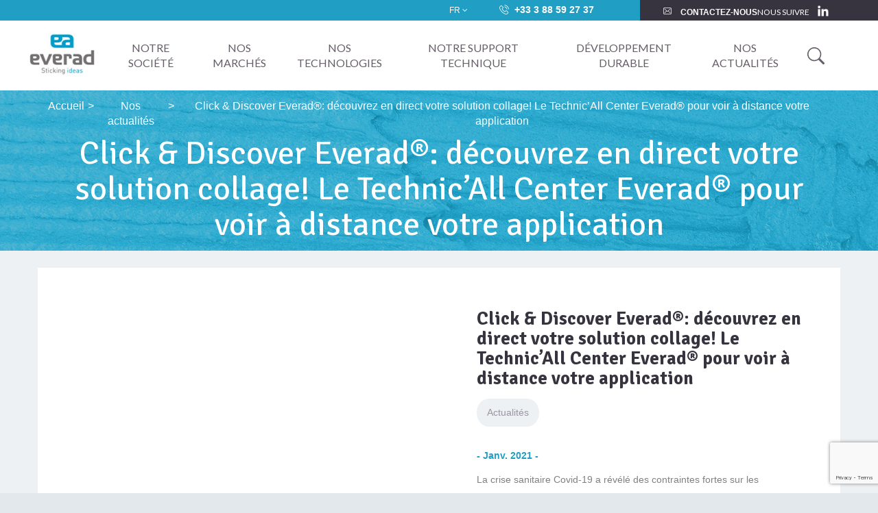

--- FILE ---
content_type: text/html; charset=utf-8
request_url: https://www.google.com/recaptcha/api2/anchor?ar=1&k=6LcMjMUqAAAAANGfgYOfQo4YfPYWOtU-8qGQh8Ob&co=aHR0cHM6Ly93d3cuZXZlcmFkLWFkaGVzaXZlcy5jb206NDQz&hl=en&v=PoyoqOPhxBO7pBk68S4YbpHZ&size=invisible&anchor-ms=20000&execute-ms=30000&cb=lc2uwzyfnldz
body_size: 48500
content:
<!DOCTYPE HTML><html dir="ltr" lang="en"><head><meta http-equiv="Content-Type" content="text/html; charset=UTF-8">
<meta http-equiv="X-UA-Compatible" content="IE=edge">
<title>reCAPTCHA</title>
<style type="text/css">
/* cyrillic-ext */
@font-face {
  font-family: 'Roboto';
  font-style: normal;
  font-weight: 400;
  font-stretch: 100%;
  src: url(//fonts.gstatic.com/s/roboto/v48/KFO7CnqEu92Fr1ME7kSn66aGLdTylUAMa3GUBHMdazTgWw.woff2) format('woff2');
  unicode-range: U+0460-052F, U+1C80-1C8A, U+20B4, U+2DE0-2DFF, U+A640-A69F, U+FE2E-FE2F;
}
/* cyrillic */
@font-face {
  font-family: 'Roboto';
  font-style: normal;
  font-weight: 400;
  font-stretch: 100%;
  src: url(//fonts.gstatic.com/s/roboto/v48/KFO7CnqEu92Fr1ME7kSn66aGLdTylUAMa3iUBHMdazTgWw.woff2) format('woff2');
  unicode-range: U+0301, U+0400-045F, U+0490-0491, U+04B0-04B1, U+2116;
}
/* greek-ext */
@font-face {
  font-family: 'Roboto';
  font-style: normal;
  font-weight: 400;
  font-stretch: 100%;
  src: url(//fonts.gstatic.com/s/roboto/v48/KFO7CnqEu92Fr1ME7kSn66aGLdTylUAMa3CUBHMdazTgWw.woff2) format('woff2');
  unicode-range: U+1F00-1FFF;
}
/* greek */
@font-face {
  font-family: 'Roboto';
  font-style: normal;
  font-weight: 400;
  font-stretch: 100%;
  src: url(//fonts.gstatic.com/s/roboto/v48/KFO7CnqEu92Fr1ME7kSn66aGLdTylUAMa3-UBHMdazTgWw.woff2) format('woff2');
  unicode-range: U+0370-0377, U+037A-037F, U+0384-038A, U+038C, U+038E-03A1, U+03A3-03FF;
}
/* math */
@font-face {
  font-family: 'Roboto';
  font-style: normal;
  font-weight: 400;
  font-stretch: 100%;
  src: url(//fonts.gstatic.com/s/roboto/v48/KFO7CnqEu92Fr1ME7kSn66aGLdTylUAMawCUBHMdazTgWw.woff2) format('woff2');
  unicode-range: U+0302-0303, U+0305, U+0307-0308, U+0310, U+0312, U+0315, U+031A, U+0326-0327, U+032C, U+032F-0330, U+0332-0333, U+0338, U+033A, U+0346, U+034D, U+0391-03A1, U+03A3-03A9, U+03B1-03C9, U+03D1, U+03D5-03D6, U+03F0-03F1, U+03F4-03F5, U+2016-2017, U+2034-2038, U+203C, U+2040, U+2043, U+2047, U+2050, U+2057, U+205F, U+2070-2071, U+2074-208E, U+2090-209C, U+20D0-20DC, U+20E1, U+20E5-20EF, U+2100-2112, U+2114-2115, U+2117-2121, U+2123-214F, U+2190, U+2192, U+2194-21AE, U+21B0-21E5, U+21F1-21F2, U+21F4-2211, U+2213-2214, U+2216-22FF, U+2308-230B, U+2310, U+2319, U+231C-2321, U+2336-237A, U+237C, U+2395, U+239B-23B7, U+23D0, U+23DC-23E1, U+2474-2475, U+25AF, U+25B3, U+25B7, U+25BD, U+25C1, U+25CA, U+25CC, U+25FB, U+266D-266F, U+27C0-27FF, U+2900-2AFF, U+2B0E-2B11, U+2B30-2B4C, U+2BFE, U+3030, U+FF5B, U+FF5D, U+1D400-1D7FF, U+1EE00-1EEFF;
}
/* symbols */
@font-face {
  font-family: 'Roboto';
  font-style: normal;
  font-weight: 400;
  font-stretch: 100%;
  src: url(//fonts.gstatic.com/s/roboto/v48/KFO7CnqEu92Fr1ME7kSn66aGLdTylUAMaxKUBHMdazTgWw.woff2) format('woff2');
  unicode-range: U+0001-000C, U+000E-001F, U+007F-009F, U+20DD-20E0, U+20E2-20E4, U+2150-218F, U+2190, U+2192, U+2194-2199, U+21AF, U+21E6-21F0, U+21F3, U+2218-2219, U+2299, U+22C4-22C6, U+2300-243F, U+2440-244A, U+2460-24FF, U+25A0-27BF, U+2800-28FF, U+2921-2922, U+2981, U+29BF, U+29EB, U+2B00-2BFF, U+4DC0-4DFF, U+FFF9-FFFB, U+10140-1018E, U+10190-1019C, U+101A0, U+101D0-101FD, U+102E0-102FB, U+10E60-10E7E, U+1D2C0-1D2D3, U+1D2E0-1D37F, U+1F000-1F0FF, U+1F100-1F1AD, U+1F1E6-1F1FF, U+1F30D-1F30F, U+1F315, U+1F31C, U+1F31E, U+1F320-1F32C, U+1F336, U+1F378, U+1F37D, U+1F382, U+1F393-1F39F, U+1F3A7-1F3A8, U+1F3AC-1F3AF, U+1F3C2, U+1F3C4-1F3C6, U+1F3CA-1F3CE, U+1F3D4-1F3E0, U+1F3ED, U+1F3F1-1F3F3, U+1F3F5-1F3F7, U+1F408, U+1F415, U+1F41F, U+1F426, U+1F43F, U+1F441-1F442, U+1F444, U+1F446-1F449, U+1F44C-1F44E, U+1F453, U+1F46A, U+1F47D, U+1F4A3, U+1F4B0, U+1F4B3, U+1F4B9, U+1F4BB, U+1F4BF, U+1F4C8-1F4CB, U+1F4D6, U+1F4DA, U+1F4DF, U+1F4E3-1F4E6, U+1F4EA-1F4ED, U+1F4F7, U+1F4F9-1F4FB, U+1F4FD-1F4FE, U+1F503, U+1F507-1F50B, U+1F50D, U+1F512-1F513, U+1F53E-1F54A, U+1F54F-1F5FA, U+1F610, U+1F650-1F67F, U+1F687, U+1F68D, U+1F691, U+1F694, U+1F698, U+1F6AD, U+1F6B2, U+1F6B9-1F6BA, U+1F6BC, U+1F6C6-1F6CF, U+1F6D3-1F6D7, U+1F6E0-1F6EA, U+1F6F0-1F6F3, U+1F6F7-1F6FC, U+1F700-1F7FF, U+1F800-1F80B, U+1F810-1F847, U+1F850-1F859, U+1F860-1F887, U+1F890-1F8AD, U+1F8B0-1F8BB, U+1F8C0-1F8C1, U+1F900-1F90B, U+1F93B, U+1F946, U+1F984, U+1F996, U+1F9E9, U+1FA00-1FA6F, U+1FA70-1FA7C, U+1FA80-1FA89, U+1FA8F-1FAC6, U+1FACE-1FADC, U+1FADF-1FAE9, U+1FAF0-1FAF8, U+1FB00-1FBFF;
}
/* vietnamese */
@font-face {
  font-family: 'Roboto';
  font-style: normal;
  font-weight: 400;
  font-stretch: 100%;
  src: url(//fonts.gstatic.com/s/roboto/v48/KFO7CnqEu92Fr1ME7kSn66aGLdTylUAMa3OUBHMdazTgWw.woff2) format('woff2');
  unicode-range: U+0102-0103, U+0110-0111, U+0128-0129, U+0168-0169, U+01A0-01A1, U+01AF-01B0, U+0300-0301, U+0303-0304, U+0308-0309, U+0323, U+0329, U+1EA0-1EF9, U+20AB;
}
/* latin-ext */
@font-face {
  font-family: 'Roboto';
  font-style: normal;
  font-weight: 400;
  font-stretch: 100%;
  src: url(//fonts.gstatic.com/s/roboto/v48/KFO7CnqEu92Fr1ME7kSn66aGLdTylUAMa3KUBHMdazTgWw.woff2) format('woff2');
  unicode-range: U+0100-02BA, U+02BD-02C5, U+02C7-02CC, U+02CE-02D7, U+02DD-02FF, U+0304, U+0308, U+0329, U+1D00-1DBF, U+1E00-1E9F, U+1EF2-1EFF, U+2020, U+20A0-20AB, U+20AD-20C0, U+2113, U+2C60-2C7F, U+A720-A7FF;
}
/* latin */
@font-face {
  font-family: 'Roboto';
  font-style: normal;
  font-weight: 400;
  font-stretch: 100%;
  src: url(//fonts.gstatic.com/s/roboto/v48/KFO7CnqEu92Fr1ME7kSn66aGLdTylUAMa3yUBHMdazQ.woff2) format('woff2');
  unicode-range: U+0000-00FF, U+0131, U+0152-0153, U+02BB-02BC, U+02C6, U+02DA, U+02DC, U+0304, U+0308, U+0329, U+2000-206F, U+20AC, U+2122, U+2191, U+2193, U+2212, U+2215, U+FEFF, U+FFFD;
}
/* cyrillic-ext */
@font-face {
  font-family: 'Roboto';
  font-style: normal;
  font-weight: 500;
  font-stretch: 100%;
  src: url(//fonts.gstatic.com/s/roboto/v48/KFO7CnqEu92Fr1ME7kSn66aGLdTylUAMa3GUBHMdazTgWw.woff2) format('woff2');
  unicode-range: U+0460-052F, U+1C80-1C8A, U+20B4, U+2DE0-2DFF, U+A640-A69F, U+FE2E-FE2F;
}
/* cyrillic */
@font-face {
  font-family: 'Roboto';
  font-style: normal;
  font-weight: 500;
  font-stretch: 100%;
  src: url(//fonts.gstatic.com/s/roboto/v48/KFO7CnqEu92Fr1ME7kSn66aGLdTylUAMa3iUBHMdazTgWw.woff2) format('woff2');
  unicode-range: U+0301, U+0400-045F, U+0490-0491, U+04B0-04B1, U+2116;
}
/* greek-ext */
@font-face {
  font-family: 'Roboto';
  font-style: normal;
  font-weight: 500;
  font-stretch: 100%;
  src: url(//fonts.gstatic.com/s/roboto/v48/KFO7CnqEu92Fr1ME7kSn66aGLdTylUAMa3CUBHMdazTgWw.woff2) format('woff2');
  unicode-range: U+1F00-1FFF;
}
/* greek */
@font-face {
  font-family: 'Roboto';
  font-style: normal;
  font-weight: 500;
  font-stretch: 100%;
  src: url(//fonts.gstatic.com/s/roboto/v48/KFO7CnqEu92Fr1ME7kSn66aGLdTylUAMa3-UBHMdazTgWw.woff2) format('woff2');
  unicode-range: U+0370-0377, U+037A-037F, U+0384-038A, U+038C, U+038E-03A1, U+03A3-03FF;
}
/* math */
@font-face {
  font-family: 'Roboto';
  font-style: normal;
  font-weight: 500;
  font-stretch: 100%;
  src: url(//fonts.gstatic.com/s/roboto/v48/KFO7CnqEu92Fr1ME7kSn66aGLdTylUAMawCUBHMdazTgWw.woff2) format('woff2');
  unicode-range: U+0302-0303, U+0305, U+0307-0308, U+0310, U+0312, U+0315, U+031A, U+0326-0327, U+032C, U+032F-0330, U+0332-0333, U+0338, U+033A, U+0346, U+034D, U+0391-03A1, U+03A3-03A9, U+03B1-03C9, U+03D1, U+03D5-03D6, U+03F0-03F1, U+03F4-03F5, U+2016-2017, U+2034-2038, U+203C, U+2040, U+2043, U+2047, U+2050, U+2057, U+205F, U+2070-2071, U+2074-208E, U+2090-209C, U+20D0-20DC, U+20E1, U+20E5-20EF, U+2100-2112, U+2114-2115, U+2117-2121, U+2123-214F, U+2190, U+2192, U+2194-21AE, U+21B0-21E5, U+21F1-21F2, U+21F4-2211, U+2213-2214, U+2216-22FF, U+2308-230B, U+2310, U+2319, U+231C-2321, U+2336-237A, U+237C, U+2395, U+239B-23B7, U+23D0, U+23DC-23E1, U+2474-2475, U+25AF, U+25B3, U+25B7, U+25BD, U+25C1, U+25CA, U+25CC, U+25FB, U+266D-266F, U+27C0-27FF, U+2900-2AFF, U+2B0E-2B11, U+2B30-2B4C, U+2BFE, U+3030, U+FF5B, U+FF5D, U+1D400-1D7FF, U+1EE00-1EEFF;
}
/* symbols */
@font-face {
  font-family: 'Roboto';
  font-style: normal;
  font-weight: 500;
  font-stretch: 100%;
  src: url(//fonts.gstatic.com/s/roboto/v48/KFO7CnqEu92Fr1ME7kSn66aGLdTylUAMaxKUBHMdazTgWw.woff2) format('woff2');
  unicode-range: U+0001-000C, U+000E-001F, U+007F-009F, U+20DD-20E0, U+20E2-20E4, U+2150-218F, U+2190, U+2192, U+2194-2199, U+21AF, U+21E6-21F0, U+21F3, U+2218-2219, U+2299, U+22C4-22C6, U+2300-243F, U+2440-244A, U+2460-24FF, U+25A0-27BF, U+2800-28FF, U+2921-2922, U+2981, U+29BF, U+29EB, U+2B00-2BFF, U+4DC0-4DFF, U+FFF9-FFFB, U+10140-1018E, U+10190-1019C, U+101A0, U+101D0-101FD, U+102E0-102FB, U+10E60-10E7E, U+1D2C0-1D2D3, U+1D2E0-1D37F, U+1F000-1F0FF, U+1F100-1F1AD, U+1F1E6-1F1FF, U+1F30D-1F30F, U+1F315, U+1F31C, U+1F31E, U+1F320-1F32C, U+1F336, U+1F378, U+1F37D, U+1F382, U+1F393-1F39F, U+1F3A7-1F3A8, U+1F3AC-1F3AF, U+1F3C2, U+1F3C4-1F3C6, U+1F3CA-1F3CE, U+1F3D4-1F3E0, U+1F3ED, U+1F3F1-1F3F3, U+1F3F5-1F3F7, U+1F408, U+1F415, U+1F41F, U+1F426, U+1F43F, U+1F441-1F442, U+1F444, U+1F446-1F449, U+1F44C-1F44E, U+1F453, U+1F46A, U+1F47D, U+1F4A3, U+1F4B0, U+1F4B3, U+1F4B9, U+1F4BB, U+1F4BF, U+1F4C8-1F4CB, U+1F4D6, U+1F4DA, U+1F4DF, U+1F4E3-1F4E6, U+1F4EA-1F4ED, U+1F4F7, U+1F4F9-1F4FB, U+1F4FD-1F4FE, U+1F503, U+1F507-1F50B, U+1F50D, U+1F512-1F513, U+1F53E-1F54A, U+1F54F-1F5FA, U+1F610, U+1F650-1F67F, U+1F687, U+1F68D, U+1F691, U+1F694, U+1F698, U+1F6AD, U+1F6B2, U+1F6B9-1F6BA, U+1F6BC, U+1F6C6-1F6CF, U+1F6D3-1F6D7, U+1F6E0-1F6EA, U+1F6F0-1F6F3, U+1F6F7-1F6FC, U+1F700-1F7FF, U+1F800-1F80B, U+1F810-1F847, U+1F850-1F859, U+1F860-1F887, U+1F890-1F8AD, U+1F8B0-1F8BB, U+1F8C0-1F8C1, U+1F900-1F90B, U+1F93B, U+1F946, U+1F984, U+1F996, U+1F9E9, U+1FA00-1FA6F, U+1FA70-1FA7C, U+1FA80-1FA89, U+1FA8F-1FAC6, U+1FACE-1FADC, U+1FADF-1FAE9, U+1FAF0-1FAF8, U+1FB00-1FBFF;
}
/* vietnamese */
@font-face {
  font-family: 'Roboto';
  font-style: normal;
  font-weight: 500;
  font-stretch: 100%;
  src: url(//fonts.gstatic.com/s/roboto/v48/KFO7CnqEu92Fr1ME7kSn66aGLdTylUAMa3OUBHMdazTgWw.woff2) format('woff2');
  unicode-range: U+0102-0103, U+0110-0111, U+0128-0129, U+0168-0169, U+01A0-01A1, U+01AF-01B0, U+0300-0301, U+0303-0304, U+0308-0309, U+0323, U+0329, U+1EA0-1EF9, U+20AB;
}
/* latin-ext */
@font-face {
  font-family: 'Roboto';
  font-style: normal;
  font-weight: 500;
  font-stretch: 100%;
  src: url(//fonts.gstatic.com/s/roboto/v48/KFO7CnqEu92Fr1ME7kSn66aGLdTylUAMa3KUBHMdazTgWw.woff2) format('woff2');
  unicode-range: U+0100-02BA, U+02BD-02C5, U+02C7-02CC, U+02CE-02D7, U+02DD-02FF, U+0304, U+0308, U+0329, U+1D00-1DBF, U+1E00-1E9F, U+1EF2-1EFF, U+2020, U+20A0-20AB, U+20AD-20C0, U+2113, U+2C60-2C7F, U+A720-A7FF;
}
/* latin */
@font-face {
  font-family: 'Roboto';
  font-style: normal;
  font-weight: 500;
  font-stretch: 100%;
  src: url(//fonts.gstatic.com/s/roboto/v48/KFO7CnqEu92Fr1ME7kSn66aGLdTylUAMa3yUBHMdazQ.woff2) format('woff2');
  unicode-range: U+0000-00FF, U+0131, U+0152-0153, U+02BB-02BC, U+02C6, U+02DA, U+02DC, U+0304, U+0308, U+0329, U+2000-206F, U+20AC, U+2122, U+2191, U+2193, U+2212, U+2215, U+FEFF, U+FFFD;
}
/* cyrillic-ext */
@font-face {
  font-family: 'Roboto';
  font-style: normal;
  font-weight: 900;
  font-stretch: 100%;
  src: url(//fonts.gstatic.com/s/roboto/v48/KFO7CnqEu92Fr1ME7kSn66aGLdTylUAMa3GUBHMdazTgWw.woff2) format('woff2');
  unicode-range: U+0460-052F, U+1C80-1C8A, U+20B4, U+2DE0-2DFF, U+A640-A69F, U+FE2E-FE2F;
}
/* cyrillic */
@font-face {
  font-family: 'Roboto';
  font-style: normal;
  font-weight: 900;
  font-stretch: 100%;
  src: url(//fonts.gstatic.com/s/roboto/v48/KFO7CnqEu92Fr1ME7kSn66aGLdTylUAMa3iUBHMdazTgWw.woff2) format('woff2');
  unicode-range: U+0301, U+0400-045F, U+0490-0491, U+04B0-04B1, U+2116;
}
/* greek-ext */
@font-face {
  font-family: 'Roboto';
  font-style: normal;
  font-weight: 900;
  font-stretch: 100%;
  src: url(//fonts.gstatic.com/s/roboto/v48/KFO7CnqEu92Fr1ME7kSn66aGLdTylUAMa3CUBHMdazTgWw.woff2) format('woff2');
  unicode-range: U+1F00-1FFF;
}
/* greek */
@font-face {
  font-family: 'Roboto';
  font-style: normal;
  font-weight: 900;
  font-stretch: 100%;
  src: url(//fonts.gstatic.com/s/roboto/v48/KFO7CnqEu92Fr1ME7kSn66aGLdTylUAMa3-UBHMdazTgWw.woff2) format('woff2');
  unicode-range: U+0370-0377, U+037A-037F, U+0384-038A, U+038C, U+038E-03A1, U+03A3-03FF;
}
/* math */
@font-face {
  font-family: 'Roboto';
  font-style: normal;
  font-weight: 900;
  font-stretch: 100%;
  src: url(//fonts.gstatic.com/s/roboto/v48/KFO7CnqEu92Fr1ME7kSn66aGLdTylUAMawCUBHMdazTgWw.woff2) format('woff2');
  unicode-range: U+0302-0303, U+0305, U+0307-0308, U+0310, U+0312, U+0315, U+031A, U+0326-0327, U+032C, U+032F-0330, U+0332-0333, U+0338, U+033A, U+0346, U+034D, U+0391-03A1, U+03A3-03A9, U+03B1-03C9, U+03D1, U+03D5-03D6, U+03F0-03F1, U+03F4-03F5, U+2016-2017, U+2034-2038, U+203C, U+2040, U+2043, U+2047, U+2050, U+2057, U+205F, U+2070-2071, U+2074-208E, U+2090-209C, U+20D0-20DC, U+20E1, U+20E5-20EF, U+2100-2112, U+2114-2115, U+2117-2121, U+2123-214F, U+2190, U+2192, U+2194-21AE, U+21B0-21E5, U+21F1-21F2, U+21F4-2211, U+2213-2214, U+2216-22FF, U+2308-230B, U+2310, U+2319, U+231C-2321, U+2336-237A, U+237C, U+2395, U+239B-23B7, U+23D0, U+23DC-23E1, U+2474-2475, U+25AF, U+25B3, U+25B7, U+25BD, U+25C1, U+25CA, U+25CC, U+25FB, U+266D-266F, U+27C0-27FF, U+2900-2AFF, U+2B0E-2B11, U+2B30-2B4C, U+2BFE, U+3030, U+FF5B, U+FF5D, U+1D400-1D7FF, U+1EE00-1EEFF;
}
/* symbols */
@font-face {
  font-family: 'Roboto';
  font-style: normal;
  font-weight: 900;
  font-stretch: 100%;
  src: url(//fonts.gstatic.com/s/roboto/v48/KFO7CnqEu92Fr1ME7kSn66aGLdTylUAMaxKUBHMdazTgWw.woff2) format('woff2');
  unicode-range: U+0001-000C, U+000E-001F, U+007F-009F, U+20DD-20E0, U+20E2-20E4, U+2150-218F, U+2190, U+2192, U+2194-2199, U+21AF, U+21E6-21F0, U+21F3, U+2218-2219, U+2299, U+22C4-22C6, U+2300-243F, U+2440-244A, U+2460-24FF, U+25A0-27BF, U+2800-28FF, U+2921-2922, U+2981, U+29BF, U+29EB, U+2B00-2BFF, U+4DC0-4DFF, U+FFF9-FFFB, U+10140-1018E, U+10190-1019C, U+101A0, U+101D0-101FD, U+102E0-102FB, U+10E60-10E7E, U+1D2C0-1D2D3, U+1D2E0-1D37F, U+1F000-1F0FF, U+1F100-1F1AD, U+1F1E6-1F1FF, U+1F30D-1F30F, U+1F315, U+1F31C, U+1F31E, U+1F320-1F32C, U+1F336, U+1F378, U+1F37D, U+1F382, U+1F393-1F39F, U+1F3A7-1F3A8, U+1F3AC-1F3AF, U+1F3C2, U+1F3C4-1F3C6, U+1F3CA-1F3CE, U+1F3D4-1F3E0, U+1F3ED, U+1F3F1-1F3F3, U+1F3F5-1F3F7, U+1F408, U+1F415, U+1F41F, U+1F426, U+1F43F, U+1F441-1F442, U+1F444, U+1F446-1F449, U+1F44C-1F44E, U+1F453, U+1F46A, U+1F47D, U+1F4A3, U+1F4B0, U+1F4B3, U+1F4B9, U+1F4BB, U+1F4BF, U+1F4C8-1F4CB, U+1F4D6, U+1F4DA, U+1F4DF, U+1F4E3-1F4E6, U+1F4EA-1F4ED, U+1F4F7, U+1F4F9-1F4FB, U+1F4FD-1F4FE, U+1F503, U+1F507-1F50B, U+1F50D, U+1F512-1F513, U+1F53E-1F54A, U+1F54F-1F5FA, U+1F610, U+1F650-1F67F, U+1F687, U+1F68D, U+1F691, U+1F694, U+1F698, U+1F6AD, U+1F6B2, U+1F6B9-1F6BA, U+1F6BC, U+1F6C6-1F6CF, U+1F6D3-1F6D7, U+1F6E0-1F6EA, U+1F6F0-1F6F3, U+1F6F7-1F6FC, U+1F700-1F7FF, U+1F800-1F80B, U+1F810-1F847, U+1F850-1F859, U+1F860-1F887, U+1F890-1F8AD, U+1F8B0-1F8BB, U+1F8C0-1F8C1, U+1F900-1F90B, U+1F93B, U+1F946, U+1F984, U+1F996, U+1F9E9, U+1FA00-1FA6F, U+1FA70-1FA7C, U+1FA80-1FA89, U+1FA8F-1FAC6, U+1FACE-1FADC, U+1FADF-1FAE9, U+1FAF0-1FAF8, U+1FB00-1FBFF;
}
/* vietnamese */
@font-face {
  font-family: 'Roboto';
  font-style: normal;
  font-weight: 900;
  font-stretch: 100%;
  src: url(//fonts.gstatic.com/s/roboto/v48/KFO7CnqEu92Fr1ME7kSn66aGLdTylUAMa3OUBHMdazTgWw.woff2) format('woff2');
  unicode-range: U+0102-0103, U+0110-0111, U+0128-0129, U+0168-0169, U+01A0-01A1, U+01AF-01B0, U+0300-0301, U+0303-0304, U+0308-0309, U+0323, U+0329, U+1EA0-1EF9, U+20AB;
}
/* latin-ext */
@font-face {
  font-family: 'Roboto';
  font-style: normal;
  font-weight: 900;
  font-stretch: 100%;
  src: url(//fonts.gstatic.com/s/roboto/v48/KFO7CnqEu92Fr1ME7kSn66aGLdTylUAMa3KUBHMdazTgWw.woff2) format('woff2');
  unicode-range: U+0100-02BA, U+02BD-02C5, U+02C7-02CC, U+02CE-02D7, U+02DD-02FF, U+0304, U+0308, U+0329, U+1D00-1DBF, U+1E00-1E9F, U+1EF2-1EFF, U+2020, U+20A0-20AB, U+20AD-20C0, U+2113, U+2C60-2C7F, U+A720-A7FF;
}
/* latin */
@font-face {
  font-family: 'Roboto';
  font-style: normal;
  font-weight: 900;
  font-stretch: 100%;
  src: url(//fonts.gstatic.com/s/roboto/v48/KFO7CnqEu92Fr1ME7kSn66aGLdTylUAMa3yUBHMdazQ.woff2) format('woff2');
  unicode-range: U+0000-00FF, U+0131, U+0152-0153, U+02BB-02BC, U+02C6, U+02DA, U+02DC, U+0304, U+0308, U+0329, U+2000-206F, U+20AC, U+2122, U+2191, U+2193, U+2212, U+2215, U+FEFF, U+FFFD;
}

</style>
<link rel="stylesheet" type="text/css" href="https://www.gstatic.com/recaptcha/releases/PoyoqOPhxBO7pBk68S4YbpHZ/styles__ltr.css">
<script nonce="R-QxyeRqiyTfOKWeNt285A" type="text/javascript">window['__recaptcha_api'] = 'https://www.google.com/recaptcha/api2/';</script>
<script type="text/javascript" src="https://www.gstatic.com/recaptcha/releases/PoyoqOPhxBO7pBk68S4YbpHZ/recaptcha__en.js" nonce="R-QxyeRqiyTfOKWeNt285A">
      
    </script></head>
<body><div id="rc-anchor-alert" class="rc-anchor-alert"></div>
<input type="hidden" id="recaptcha-token" value="[base64]">
<script type="text/javascript" nonce="R-QxyeRqiyTfOKWeNt285A">
      recaptcha.anchor.Main.init("[\x22ainput\x22,[\x22bgdata\x22,\x22\x22,\[base64]/[base64]/bmV3IFpbdF0obVswXSk6Sz09Mj9uZXcgWlt0XShtWzBdLG1bMV0pOks9PTM/bmV3IFpbdF0obVswXSxtWzFdLG1bMl0pOks9PTQ/[base64]/[base64]/[base64]/[base64]/[base64]/[base64]/[base64]/[base64]/[base64]/[base64]/[base64]/[base64]/[base64]/[base64]\\u003d\\u003d\x22,\[base64]\x22,\x22w6Ziw44Cw6rDsTbCiDINwokpaTDDrcK+NyTDoMKlPg3Cr8OEcMK0SRzDuMKuw6HCjXQTM8O0w4fCmx85w6NhwrjDgDU7w5o8QwlofcOWwqlDw5AJw40rA1N7w78+wqNoVGgIB8O0w6TDv2Bew4lxVwgcTl/DvMKjw55Ee8OTEsO1McORL8KGwrHChxEXw4nCkcKrDsKDw6FyMMOjXxFSEENswp50wrJ8AMO7J37DnxwFD8O1wq/DmcKuw4g/DwzDs8OvQ39NN8KowrLCsMK3w4rDuMOGwpXDscO9w7vChV5WRcKpwpkGUTwFw6/Djh7DrcO+w73DosOrccOgwrzCvMKMwoHCjQ5pwqk3f8OtwoNmwqJgw7LDrMOxKEvCkVrCujpIwpQ5AcORwpvDnsKuY8Orw5vCgMKAw75rEDXDgMKBwpXCqMOdbWHDuFNVwqLDviMZw4XCln/Ch1lHcGN9QMOeNHN6VG/DmX7Cv8Oywq7ClcOWAWXCi0HCmwMiXxDCnMOMw7lkw4FBwr5GwoRqYD7CmmbDnsOnScONKcKQUSApwqbCimkHw4jCumrCrsOPT8O4bQjCjsOBwr7Dq8K2w4oBw6zCnMOSwrHChWJ/wrh5HWrDg8Kxw5rCr8KQTRkYNwImwqkpUcKnwpNMKcOTwqrDocOHwrzDmMKjw79zw67DtsO1w6Rxwrt8wp7CkwArbcK/[base64]/[base64]/Dvip2EMOJKlbDt8KBQzE8H8O2QlFhw4fCi0A/w75DJE/DpcK2w7nDn8Kdw43Dt8OPWcO7w6rDr8KxYsOfw5vDncOewoXDk3M+AsOswrLDksOww4EMPxgtM8KIw5zDqDFZw5JTw4bDrGNzwqvDt3PCm8Kvw7nDisO/wprDk8KcS8O7FcKfD8Opw5BrwrtWwrFqw63Cn8O2w4guI8K7Z0zChg/CnDfDn8KxwqDCg1bCkMKhbwVgWHzCjW3Dg8OxM8KOd0vCjcKWPV4AcMO1c37ChMK5DMOrwrVHcX4ww4PDg8KEwpHDklw4wq7DucKWGcKjPsOBbn3Dp1tfahLCkUDChj3DthUKwq5pN8Omw55ZCcKRZsOtH8OVwoJmDR/[base64]/BcOLw7PCr8Ozw7rDrsKOw55iw4oeBMOiwq0VwqzCljNGAsOfw4/ClCJawprCh8ObRDRqw7h2wpDCocKpw5E/[base64]/CizZTbcOgbjHDgsObacKGIsO9w75NwpN8fsOkYMKhTMOswpzDuMKvw7/DncOxBTTDkcOMw4ALwpnDiU9NwpNKwpnDm0IowrPCr0xpwqLDmMK3DyYPNMKNw4RDG13DiVfDtMK6wpMWwr/Cg3PDrcK6w7UPVCcHwrUUw47CvcKbZMKgwrLDrMK0w5kqw7jCqcO+wo84AsKPwp4zw63Cpw0tEy8lw73DuVAcw5rCiMKSBcOPwr1kBMO4Y8OIwqojwoTCpMOswpTDgzbDmyXDhg7DpCPCsMOpfUrDucOsw4tPTnXDvh3CqErDqTHDtC0LwoDCuMKXGXIzwqcbw7/DqsOmwpQ/IMKDX8Krw5UwwrlUYMKYw7DClsOZw75NVMOkaSzClgnDjsKWQVrCuiJlKsOxwrkuw7/[base64]/Dl8Ogwr9fAW1MwpZ7RsKfNRnDusKewrUTw5jDscOFJcK6T8O4ccOOXcKFw5LDg8KmwpDDjmnDvcO6U8KWw6UrJmzCoBjCpcKswrfCq8OYw6fDlkPCo8OBw7x0RMOnO8KdWEkQw79yw7cDSlQYJMO1BhXDlz3CkMO3YEjCqR3DjHooOMOcwo/DmMO9w6BNw44Rw7U0dcOvVcK+b8KBwpYNRMKrw4UIEzbChcOiXMKUwq3DgsOzMsKTfjzCrVBvw7lgTzTCmyIkLMKRwq/[base64]/ScOxwoXDtMKZIcOBwrtPwp8vw4VhCcOqw4nCqsOLw47CgMOEwqYpEMOBCn/CvgBxwroew4p6BMKMBAV5ECjDrcKKVyx+MkpOwqYjwqjChjXDgVx8wqljKsORVMK3woZHYsKBFiMgw5jCusKhLMKmwpHDml8HOMKIwr3DmcO7XiTCpcOvZMKGwrvDlMKYEMOybMOwwrzDsFgHw7U+wrnCumJJDsKQSTBPw6nCujbCr8OKQ8ObZMODwo/CtcOtZsKRwqLDusORwodrUm1Qw57CpMKxwroXe8OcScOkwo5ZRMOowowLw4/DpMO1dcOowq/[base64]/DgDNxEH/Ct2DDqMKfw6xQdmDClV/DtsOHwoNFwqDDl2DDox8Zw5HCjiPChsOrH2x7HnfDhWTDqcKnwrbDsMK1Ty7DtlXDrsOeFsO4w4fCnkNXw6kZZcKTY1cvU8Ogw7h9wpzDqXIBc8KbLUlOw43DjcO/[base64]/KsKWwqwkwohIwrvCgMK0DcKXwrvDqsKdJMO9w73DqcO2w7XDtGzCsQcgw7BWCcK5wpXCksKhTsK6w4vDj8O7IwAcw7/DqcKXI8K3e8KswpApUcO7OMKOw45Nb8KBBylfwojCmsOnNhpaNsKFwo/DlBYBVxfCiMO7P8OPXlsMQGTDrcOtBBtqOlgtJMKjQUHDpMOMT8ObEMOrwrrDlsKbcWHCn2h/wqzDvcOlwo7DkMORVSjCqm7DlcOswowsbQTChMODw7PCg8KYBMKhw7EhLFLCilFlAR3Dq8OoMTrCvQXDvDUHwqNRQyjCrlMrw5jDlBYiwrDDgsOHw7HCoi/[base64]/CvsO2w6h2K8KJJ23Cn8KWSnFRw67CmkVGasOswr1WfcKSw5JIwpFTw6o4wqgrWsKKw6HCjMK9wp/[base64]/CtFXDuC47w4pxDMK0w7/CvsK9Ww8Jw7zCrQnCqDNhwooHw77DrWI2TioewprCvMKqMsKOLjrCkEnDiMKmw4HDlF5nYcKGR0rDtRXCscOxwoZgYzDCsMOHaiUbDSDCiMOHwp5Hw6/Dl8Ovw4DDt8O2woXCiiXChgMVKmVtw57CqcOlLR3Dp8Oowq1BwrTDhsOYwqzCg8Kxw4bCocOJwoPCncKjLsOMY8KNwprCrENaw5XDhTIKY8KOAxsjTsOKw4FvwoVow6XDl8OhCGlZwpoHbsOywpJSw73CoXXDn2/Cq2IOw5nChlYqw4l7HXLCmHDDlcO9H8OFYRQnaMOMfcOtPRDDszfDusOUYRzDo8Kcwq3CsCIRR8K6a8Opw4sIccOIw5XClDRsw4jCnMOMYybDmQ3DpMKVw4PDjCjDsGcabcKVMB3DrX/ClcOaw50hQsKIdRMVT8KgwqnCuyvDucKQLMOFw6vDv8KjwqM/dB3ChW7Dm3k7w45VwqrDjsKKw6/CkcK1w5jDgChRRMK4V1AvRmjDjFYKw4bDs3nChGzCo8KjwohSw5RbOcOHV8KZRMO9wq92YAPDkcKzw7sMbcOWYjPCksKdwo/DpcOqfyrCnTsoYsKLw73CmBnCgyrCmR3CjsKCLMOsw7dYIMOSXBIBdMOrwqjDscKawrpsSGPDsMOqw7PCsEbDrkDDvQYQKcOnTMOWwpXDpcO+wp/DsHHDgMKcQMK9EUTDtcKSwoxXQEDCgBDDrsKxawh3w5tqw6ZVw71Bw4/Cv8OSVMK2w63CuMORchBzwosSw7FfQ8OIGldHwr9SwpvCkcOXYSB2I8OQwq/Ch8OUwqnCjDIJAMOIKcKjWg0dRmLCinwfw6zDjcOTwqHCgsKQw6bDnMK6wp0XwpLDthkgwoszSEZHXMKSwpXDmyfDmhnCrzJqwrTCgsOIFn/Cqjt5X03CtUPClxUGw4NAw4rDg8Ktw63DqlfDhsKmw53Cr8K0w7d0MMK4IcOLDCFeHHoiacKhw5ZywrAhwoYqw4AXw6Frw5wWw7DClMOyDzREwrEoexrDmsKEGsKAw5nCiMKjGMOfNXrDiS/CtsOjZw/CkMKhw6bCksOsYMOva8O3I8OHahrDsMODRREqwqVgEcOJw40ow5nCrMKTPDEGwpIWf8O+RMKyEjnDh1jDosK0PsO5WMOqWMKiaWJAw4Qqwp9lw4xVesKLw5nCq1/DvsOxw57CisKyw5zCvsKuw4TCnsO2w5TDrDN3DXNEfMO9wog+NSvCiDrCuXHChsK9DMO7w5AAWcOyLsOYd8ONTEV1dsKLMg8rKl7Dn3jDnxJDcMOSw5DDk8Ktw5g+Ly/[base64]/LCnDmx/Ct8O1I2BQw6drw7h/[base64]/PMKQTDzDsRozIl8rRMKEw4PCgxFpw6PDp8Olw5fDjGJ6Pn0ew5TDtVvDk1t8Hz5cUcKBwoEUb8OPw4HDlBktJcOOwq/Cq8KxbMOOJMOawohfN8ORAhMWdcOtw6TCpMKYwq9+w6ssT23CohfDr8KXw6DDjMO+MD18f30YKkXDnk/CsTDDiSpJwoTCkUTDpijCn8KDwocdwoIYHG9aDsOhw5DDlRkswqHCvhJbwrrCpFQiw5QGw4NXw5odw7jCjsOHOcKgwr1QYVZDw6nDgWDCh8KeVExtwqDCljM/OcKvJR8+NghlKMOXwqDDjMK4f8KawrnCmB/DmSzCnCYhw7vCrCXDnzfDmcOTYHQOwofDikPDnw3CtsKMc28VRsKXwq9PcjLCj8KMw5LCtsOJecONwptpQiEjXSTDvCPCmMOHC8K6WVnCmWx5ccK/wpJNw7RfwpjCpsKtwrHCrcKEH8O4ZgvDpcOqwrLCpkVFwr41DMKDwqZXUsOZa0nDuXrDrXUMBcKaZE/Dq8KwwqjCujrDvCTCvMKsS2liwrHCniHCnm/CgD56DsOUR8KwBUPDpMKcworDu8KMRyDCpzccC8ODNMOxwqp3w5TCkcOyKsK5w4zCvWnCskXCtm0WXMKCUzQOw7/DgAFVbcOpw6XCg0bDin8Uwo8sw74YCR7CgHbDi3fCvCHDi1TDoS/CisODw5Y2wrZ+w4HCgEVlwq1FwpnDrmXCucK/w4PDgcKrTsOOwqBFKkVqwqjCu8OCw5o7w7DCg8KINwbDiyLDi3TCqsOVaMOvw4hGwrJ0wp1sw48rw48Uw57Dm8OzdsO2wrXDqcKmb8KaecKjCcK0IMOVw6DCg3o/w5oQwrB9w5zDgHnDiXvCtzLCmnfDhgjCqB4mWxgHwpHCowrDvcKMASosGALDrMKDHCPDrzPDlDvCk8Kuw6HDrcK/IGPDijsAwqlnwqV8wrA/w79CR8OWJH9aOA3CnMKcw6Fdw7IMFcKUwoh5w5DCsVfCp8KCacOfw7TCkcKyGMKjwprCpMOyVcOWdMK7w53DnsOAw4MZw6EWwonDlnA/wo7CqVXDrMOrwp5Fw47CisOiSn/CvsONGRLDi1fDusKSCg/CpsOpw5nDkmwywqhdw5R0FMKxLntbPSs3w5FfwqPDrwkPUcOKVsK9c8Ozw4PCmMOsAj7CqsOfW8KbMcK/wp4rw4V4w6/CsMOnw7wMwpnDiMKSw7gdwpjDkBTCsxsxw4YEwosJwrfDvHViGMKew7fDuMK1REYzHcKUw7F/w7bCv1cCwrfDmcOow6nCusK2wpvCpMKvHcK6wqJAwoM8wqtYw6/Cgg4UwojCgTjDrGjDkDVZZ8OywrBEw7gvUMOfw4jDlsOLSD/CiC8gNSDCucOaPMKXwoPDjDrCo2IJd8KHw5Vmw7x6MTE1w7jCnMKLfMO4T8OswrFrw6jCumnDjMO6ewXDvTrCgsOGw5dXMQHDmxViwqc2w6otP3/[base64]/[base64]/DpEI1IsKkwp/Dv8KzaUR6wovDqsO6VsOJw5DDvT/Ck2MYXsO7wovDmsKwI8KewrVFwoYiVmTDtcKZLxQ7Lw3Cg0LDoMKKw5XCmMOGwrrCs8OqYcKcwqXDokbDtQ7DmU4PwqrDtcO9QcK7FMKJFkIFw6IGwqs/bx7DgRZuw4HCiizCgXZ2wpnDph7DjHBhw4rDkVM7w7Qww5DDrCHCnTk9w7jCq3hVPFtfXFrDpxElCsOkcEfCjcO+S8OYwqJZTsKqwprDkcONw6HCpxvCnSgSMiccKHk9wrrDsjpZThPCu3hRwpjCnMOjw4o0EsO9wp/DkUYtCMKTHizCmiXCm044wq/CksKmPThsw6vDqjXClcO9M8OIw5o9w78zw4UfTcOdJMKnwoXDjMK1SSh7w4bDqsKxw5QqccO6w4nCmS3ChsO4w5RPw4TDusKKw7DDpsKEwpfCg8KQw4kGwo/DusO5dTsMbcK9w6TDgcO0w7VWGhEew7hdXm3ClxbDiMOuw5HClcKBXcKPZi3DtCgewroYwrdFwoHDnBLDkMOTWTbDn27DqMKQwovDhCnCkVzCrMKqw7xmFBPDqWY2wp4Zw7pYw5UfD8O5DV5Pw5XCncOTw6vCjTLCnFnCtEzCo1vCkR9SYsOOPXlNGsKDwr/DryYVw7TCuCLDqsKONMKRNF7DscKcw7HCvmHDqwIiw57Cv0cTZWVmwo10HMOUNsKkw5jCtkDCnk7Cn8OOXcO4EVlgTgBVw6fDicKow73CunVAQQLDlhk5U8OMdRpWRhnDiHLDvyAXwrElwospVcKswrhuw7gzwrNnKcOxU3dsFw/Cow/CvzUqURk5Wi/DgMK1w4stw4HDiMOUw41dwpHCtsKbECRgwq7CkATCsW5Gf8OLYMKnwqfCnsOKwobDrcOmF3DCncOifVnCtyBAT3Fyw61bwpUgw7PCmcKBw7bCucKPwqNcRirDqho5w7/CgMOgfCFzwppCw5d2w6jCjMKPw6rDssO2ZDRVw68UwqRefDHCqcK6w6MawqdkwqhaaB3CscKJLiggEzLCt8KfL8OowqjDlcOIcMK9w6keNsK8w78Zwr3CrcKWd21dw74mw597wpo1w6TDtsK8XsK4wpdZXjfCvnEnw6EOVT88wrNpw5nDrMOlwp7DrcKEw7ktwrx+T2/DgMKtw5TDvUjCq8KgMcKyw4PDhsKaU8KvScOiFi/CosKTU1TChMKpScKANX3Cg8OpNMOZw556AsKzw5vCoS5FwpEePS42wpvDsGXDlMOHwqjDncOREAF6wqDDl8OGwrfCj3rCtApnwrZ9FMO6bMOTwqvCqMKKwqfCgETCu8O6QcOkKcKQw7zDo0tDK2xrRsKEXsKMGcKzwoXDmMORw6kiw6Z3w4vCuQMbwo/Cjm3ClnDCpFnDpUE9w4DCncKHGcKHw5pNSwQ0w4TCpcO5LEjCkm5Xwr4Xw6h9b8KYe04me8KKMUXDhCwmwrsRwp3Cu8OSf8KtZcOfwoN4wqjCncKVY8O1YcKMVMO6ER9gw4HCksKSO1jCuW/DlMOeQkECci07Ah7ChMOEOMOLw7pTEMK/wpx/GXjCmQbCrW3Ch0/[base64]/DuMKTACjDrMOUZMOJw5rCoz7Di8KTXjo9G8OEZDwbY8OqNjnDujwEd8KRwoLCrsK5EBLDrkPDkMKJwoXCn8KLccK2wozCijvCv8KCw79/wrcSPzbDmj8nwrVXwq9gGR17w6HCqcO2DMOuUQnDgUM9w5jDq8KFw63Cv0UZwrHDv8K7cMKobyxxYjTDoVkoPsKew6fDuRMXGEYjQhvClhfDhRofwoIkHWPCoSbCvGR0AMOCw4LDgjLDhsOjHEdYwr8/ZVhuw7vDs8OOw6M/w5kpw5paw6TDnUUKeHzCp2cEYcK8N8K9woPDoB3DmRbCqSBlesK7wqZ7JibCj8O8wrbCmDPCscOyw6fDl1tZXD3DhSLDqsO0wqRSw5DDsnlJwrfCuU0vw5zCmGggO8OHdsKhGMKwwqp5w4/DosOpDnDDpRfDswjDi3HDtGjDmSLClRjCscKnOMKuOMOeNMKbX37Ct1lDwpjCsEEEHRo4AAPCkGPCiTjDsMKeFx1Kwp0vwpF3w7LCv8KGen5Lw6rDocOnw6HDr8KFwr/CjsKkdwTDhzcbCcKSwrbCtkkSwpV3QEPCkw1dw5DCqsKOQjfCq8K8ZsOdw5HDkjATd8OswrnCpyZiGsOSw6Iow6Fiw4vDtSnDhzwVE8Ozw7YIwrFlw5guQMKwYwjDhMOow4MrU8O2QcK2BhjDhsKeMA8/[base64]/DhlVdcBLDuFnCo8OLwozDm8O0w5duISEUw4XCosKmXMK5w7Nowp3DrcOGw5fDssKdNsOXw4bCuh4iw7EofxVuw6gaBsOcdRwOw7UxwonDrX57w7HDmsKSRn4IYSnDrjjCicORw5/CssKtwphJWGhTwoDDpj3CmsKIRVZ3woLCm8K9w4AeP1Ezw4jDhlTCqcKMwp0jbsKNWsKMwpzDoWvDvsOnwqZQwosREMO0w4owZ8KKw5HCk8KCwqXCjGjDo8OEwopmwqVmwpFPQcKew6NewrfDiQRSUh3DjsOew4R/emA9wobDgizCm8K/[base64]/Cu8KADMKPYUNwc8Ovw5QaTsKwZ8OVw58LNmArYsOhQ8OOwrtVLcOaV8OCw4tQw6rDvhXDh8OGw5LClyTDtsOoF0zCocK+GsKXFMO/w5/[base64]/Dk37CrcKzfcOfw47CjcOPAcOXdUDCqMOLwrtnw41IZ8Ohwo7DtTrCt8KFMA5Xw5AEwrLCiQXCqijCvzcSwrxTZU/[base64]/ClsO/w612w5DDlMOdwr/DucO8FyjDncKLdcOcMsK9WU3DoyzDsMKmw7PCkMOqw4lMwrjDpsORw4nCmcO8GFZIDMKpwqdrw5LCp15EZ0/Dn2Ylc8K9w6nDmMOZw4w3dMKCFsOUc8OJw5jCnltIcMOawpbDqgbDhMKQZRwBw77DtDIAQMO3dG/[base64]/w7dxHQcywpF0CcKETy/CrQwTwqUiRsOiL8Kowr5Cw7jDi8OTJcOHBcOaWyQvw7DDk8OdYnZdGcK8wocywqnDi3/DsHPDncOMwokMWBoQe1YGwo9Ew7J7w7RDw4JsG1kgB2vCrwM1wqlZwqlIwqPCpsOjwrLCohrCh8K2SzrDhhjDi8KIwrRNwqEpaxLCrcK6HDNbTnNhCg7DnkFkwrTDgMOXIMKEWMK7XgYkw4Q9w5DDtMOSwrlDJsOPwpRUS8Oow7khw6MgCjA/w5/CrsOtw6nCu8KjTsOMw5YOwpDDp8Owwqx5woU4wqnCr3JNdgTDrMKCXcK5w69GTsOfdsK0ZS/[base64]/CuHB6w6rCvFrChgx1IFLClDEeHg0jKsKEw7fDtCTDjsOUeHQcwoBnwp/[base64]/wqHDqMKXw5TDusORw6PDiHLClB7DhMONwpoqwofDhsO1VmxJYMKGw4vDp3LDijDCtR7CtcOrCRxGAnoAWmhfw70Bw454wqbCncKqwo5qw53DtlnChX/DgAs5HcKSPDZIQcKsHMK3wpHDlsKwbm9ywqbDp8KPwpJ7wrTDrcKGFzvDp8Kvc1rDhEkjw7oAG8KoJm1awqd9wo4AwozCrirDnhUtw4fDqcKSwo1OcsO1w4jDgMK5wrjDvGnClClIDkvCq8O/Vhw4wqZTwppdw67DvBJdP8KPR3sHVGTCiMKLwpbDkG5Rw5UOLls+IiR4w5d4Gzc0w5RQw68yUxJDwpPDvsKyw7bDgsK7wrJlMMOAwqXChcKFFjbDqH/CpMOUA8OWVMOnw7XCj8KMBR57Tk/[base64]/Ds8Kkwq4MScKPE8Oxw5Ngwo/DsVDCo8KRw6/CgFzDpFNHbjnDp8K6wo09wozDqBvDkcOLWsOUJcOjw7nCssO7w7hGw4HCtBbCt8OowqPCoF/DgsK7FsO7S8O0VijDt8KlTMK9KWpVwq5Bw4vCgFPDksO6w5d9wrlMcUBvwqXDisKrw6bDkcKpwp/[base64]/[base64]/Dp8KKSMOmAcOWR8K9w67DvcKjXDVyw4vCjMOPA2PCgMO9McKhC8O0wrB4wqVhYsKMw5XCt8O1YcOtQj7Cn0XDpcOqwrQUwqICw5Zpw4nCuVDDq07CsjnCqGzCmMOTVsO1wrzCpMO1woHDv8Ofw6nDsVclKcOgXHHDtTAOw5jCr0BUw5h/IXjDpBLCkljCjMOvWcOMIcOqXsOSaztBIm8twrhXC8KYw4PCijgtw4kgw5LDg8KeTsKcw4Fbw5/DhA7ClB5BDBzDoRTCtD8Rw4pkw6R4b2bCjsOQw73CosK2w48lw5jDusO0w6RqwrsgacOkI8K4H8O+YsO8w6/Du8Oqw5XCmcOOB1AxcyBQwpvDhMKSJ2zCkGZjAcOZAcOZw7/[base64]/DkRHCqhAqYGYFDMOLSsKNb3bDo8OePG4mYjHDjmLDkMOYw4wQwrrCj8KTwrQDw4cXw6XCtALDssKibFTCnALCv2gVw7vDhcKew7g8asKjw4DCjGk9w7/CoMKkwrQhw6bCgDlAM8OLfwbDmcOROsOXw5kzw7UpWlvDu8KfBRfCs3xEwoArVsOBwovDlg/CqMO0wrB6w73CoBoRwpMBw5PDplXDonPDpMOrw4/CuSTCu8KpwoLDssKewqJfw7/DijBBSRB1wqdSW8KRY8K3b8OowrBhchLCpWTDrDTDssKQMXjDq8Knw7rChCMYw7vCh8OqAA7CgUJSe8KiTS3DuGA4M1VhK8ONPWsoW23Dq2PDs2/DkcK2w6TDkcOWN8OcEVfDjcK1aGp2EsKxw7pcND/Dl1BsAsK6w7nCosOER8OZwoXCsFLDqsOrw4EawrTDjxLDocOPw5RcwoUHwqPDr8KTGcOTw7lDw7nCj0jDrh47w7rChg3DpwzDuMOiU8O/[base64]/w4McwqoLA1cpHMOlw6nCvU3CmcOkcxDCucO0FXUYwo5DwrBzWMKXbcO4wocEwoTCqsO7w6EAwrwVw6s7A37DkHLCoMOUfk5xwqHCnzzCn8K/[base64]/CjcKiXw4iNSUBw41WwqAEwo3CmmnCrsKYwqIvJsK7wqnCrmfCqTjDlsKhQQ/Diz9gODzDhcKXHiR8VwXCpMKAUD1aFMOOw6BxRcKZw4rDkEvDnXFEwqZnIRs9w5EVCEzDiF7CkHHDucKPw5nDgTUJJgXCt24vwpDDgsKxbX90CU7Dqh0CdcKzwo3CmnzCsSfCocO1wrXDpR/CslrCkMOWwr7DrMOqbsO9wqVWAmobRE7CiVDCmHtcw5fDh8ODWwEYEcOYwojCs0jCsyAxwr3DpmxmesK2K2zCrgjCuMKdKcOoBTbDiMOgbcKWLMKYw4XDtgIKBibDqzhqwpNVwoPCsMK5RMKiSsKYG8Ohwq/Dn8OhwrRQw5Unw4nDt0bCsxBMUGVlwpwpw7jClR1hU2wqcxBqwrMVbElREcORwo7DnjvCnCNWMsOcw4snw5JOwobCucOtwr8ud3PDpsKYVE7CrV9QwqQLwpjDnMKWQ8K3wrV/wobDvx5VLMO+w4jDllDDjgXDgMKxw5RWwq9LK0wcwobDqMKlw5jCqxJpw47DlMKUwrMbBG1rwrzDgwTCpS51w5vCiSfDpTYCw6jDrR3DkHgRw47Cmy3Dv8OuNsO/dsKmwqzCqDfCuMOTOsO6aHALwprDqnbDh8KMwp/Dh8OHQcOQworDrVlXD8ONwoPCpcOcS8KTw4rDsMO1OcOWw6pKw7QmNS0GXMOVK8Kcwppqwok9wpJmaUl5J27DrgfDv8Knwqwaw6sHw5/DpyJHPk3DlkUFZMKVD1FXB8KxZMKBw7rCncO3w5/ChksIUcOCwpXDoMOsZwHCqDkMw5/[base64]/w4pUGcOlXjDDncKAfMOaw6kJX8OZw4zCqMKQdgfDjMKvw4BZw5HCo8OYaiAmJcK2wo7DvsKfwrRlGUtHSSxpw7PCnsKXworDhMOFWsOcI8OkworDp8O6CzRdwpE4w7BySwgKwqHCpTLDgw5McMOdw7lGJggcwp/CsMK5NjrDq3EsYGBAaMKIP8KWwpvDqcK0w49BGsOkwpLDoMO8w6wsGUwBV8KVw7gyasK0DUzCnHvDowIRTcKkwp3Di34RS3sowo3DmlsswoPDnVERNH4fDsKBWwJ3w4DCh0bCjsKLV8Kmw5/Cn0QIwoREYVMXSn/[base64]/CmB/Cq3Jrw4zDiMKdwp3CrcO2w7HDoVrCs3zCiMOeU8OXw63CicKELMK/w7TDiBt6wrJLb8KOw4wWw6tNwo/Ct8KDaMKCwoRGwqxfWAvDpsOUwrLDsBxYwqDDlsK6FMKJw5I8wobDkk/[base64]/OAADJTbCmsOww7zCv27CisO7cMKewooKwpEHU8OxwrwnwpvDg8KJQMKcw4gSw6tHccOjY8Osw5wPcMKpPcKnw4pmwq92DR9Ac2EdWsKXwqbDlDfDt1w5AEbDpMKdwrrDk8O2wpbDv8OXLi8Fw6MnIcO0U17DjcK1w4BLw4/Cl8OsEsOTwqHCrn0DwpXCscOzw6tFPRFnwqTDhMK8XiBJH2LDvMOHw43DlDR4bsKqwrHDvcK7wpTClcK1bB3Dn3nDo8O/EcOyw748UEU9XzbDpUpcwoDDlHFmYcOVwpDCi8O+dSU5woIQwoTDnQrComdDwrNJRsKWLiEiw77DkHbDjgUGWTvCuFZhQ8KMC8OYwoTChF4Twrx/fsOlw6zDhcKMC8Ktw4DDtcKmw7ZDw54jS8Khw7vDucKEAllLY8OzTMKaOMOhwpYtX19zwrwQw7EwWggDGSrDmV9BUcOYT2ELIEUhw74AAMKtw6/DgsKdBCImw6tlHMO8FMOuwrkAQn/CnjYuIMKyISvDkMOcC8Oow5RaPMKIw5zDiiRCw4wEw7h7QcK+OSjCpsOLHcK/wpHDv8OAwqoQQXjDmnHDgC83wrZcw6fCs8KOTm/Dm8OzH2XDncOTRMKBVQnCphohw79mwrHDphAiGcOaEkYrwpchNMKDw5fDokLCkV7DkCTCn8OQwrXDksKfH8Oxb0Yew7xSYwhHCMOiMXPCv8OYVcKlw5ZCAHzCjmItZ23CgsKUwrMMF8KjbQQKw40EwpUkwpZEw4TDj17Cm8KmCikeTMKDccOMdsOHbnYPw7/DlEg/[base64]/EE4AD8K2b8Osw7IUw619w5B3PcO2a8KGPcOGRWLCoSNewpZJw7HCqsK2ZylTMsKLwqwzDXHDuXPDtCLDlmNiEgzDrxcxScOhMsK9XAjCq8O9wpTDgUHDhcOvwqdXXjAMwrpqw5DDvHQLwr7Ch0MHQWfDt8OBfGdOw4Bxw6Qdw6PDmR1lwp/DkcKjFTUVAFBfw7oewpHDiSwpb8OUfS4Pw4nCrMOOUcOzGnrCicO7BcKUwrHDhMOvPApmVnsVw5bCoTwPwqDCosO7w7TClcO/[base64]/CvsOQE8OMw7zDhMOYaTknOSxafTfDqXLCr3HCmwYDw78ew4Y2wpsMUyARH8KrcDZRw4Z6CADCpcKoK2jCgMOsZsKPZMOFwrzCnMK8w60Yw4JOw6AsaMO9ecKow6PDscOTwqISL8KYw5hmwpDCl8OoBMOIwrV6wrUSalJsAB4swoPCtsKtcsKnw5gsw5PDg8KcOcO1w7/CuwDCswLDkwY8wrMII8OMwqzDoMKqw5bDtwPDknggG8KLQBtEw6nDgMKxe8OEw6N2w7pawpXDvFDDmMO1KsO/R15ywohAw6AKSEFCwp1gw5/Cvkdpw5VIbcKRwobDhcK+w41Ye8K/[base64]/DsmUlZMOqNHljPW3Dj3xcW0NfwpDCucKrU0c1L2TCjsOCw590CQ48fgvClsOawoXCrMKDw5zCrhTDnsO/w53CiGhFw5vDr8OKwqTDtcKVWFLCm8KqwoRHwrw1wobDmsOrw4Rdw4JaCS1+PMO+HC/DjCTCq8ODSMO/MsK2w5fDv8K8LMOzw4l/BMOuSXvCrzssw4cdWsOAdsO7bkU7w70IHsKMIXXCisKtLBbDk8KPLMOgbUDCqXNTIh7CsRnClnphCMOEbGddw7vDugnCvcOHwqoAwrhNwpDDnMOYw6RTamTDiMKUwrHCiU/DlMK0ccKvw73Di1jCvEHDisOgw7vDgDYINcO4JznCjUTDs8Knwp7DpUkad2TClGnDtcOmDcKEw6nDvCTCqn/[base64]/Dr8KdwqhfOsKSXRUQw5AYQsK7w7HDgS4wwqLDrVEDwqcyw6LDt8OmwpDClsKrwrvDqApowprCjCExJg7CvsKwwp0cDVh4L0rCjSfCmFVkwq5UwobDlDkBwonCrD7DpGTDlcK6XB3Cpm3CnERiRC/[base64]/w50OCWBXw74Gew3Ci8OlPS5pwqLDpA/Ds8KdwpLChMK6wrDDmcKCDMKPXcKLwpkPMRVrLTvCnMKfcsOLHsO4BsKGworDshzCrDTDiFJ8bHVyGsKUbCrCtVPDlVPDl8O5JMOdN8ODwqETTg7Dm8O6w5/DvsK5J8Kvwp9uw67CgGTCsT0BFCl4w6vDicOXwq/DmcKdwrwDw7FWP8KvAGHCpMK8w4c0wojCkzXCjEgFwpDDhCNcI8Kmw5fCrkdUwrgQJMKdwotZPnB+eRxGUMK5bUw/R8O3w4MJcXUnw6tHwqvCr8K4Z8Kpw6vDg0HDsMKjPsKbwrcLZMKFw4pvwrQTJsOfPcKIEnjCvmvCiVDCi8KsO8OhwqJHJ8KHw7UCEMK8IcObHi/DusOtXGPCq3fCssKXeXjDhSpEwoxZwpfCjMKLZl/Dm8KMwphbw4LCsS7DpSTCpcO5eBFkDsKhRsKLw7DDoMKlb8K3cjpsXwACwonDsknCpcOCw6rCrcO/Z8O4AjDCikRJwrzCp8KcwqLDkMKXRi/CsltqwojDrcOFwrorYnvDgyQQwrwlw6bDric4HMOEfE7DvsOTw5kgbRN1NsKKwrZVwozCj8O3w6Fkwr3DuQVtw5lDN8OoQ8O8wr5mw5PDt8KYwq7Cg25nBwPDoVB9OMKSw7XDolUVKcOgH8KewojCqV5yLy/[base64]/Ck8Ofw5NnaTlGwrLDpEHCosOlRkt1Wm/DvnDCkAsnPQ99w5fDojZFYsKPHcKCKxXCkMOaw4LDoRbDrcKeA0bDmMKAw7liw5Y+bid0eDPDscOTO8OGckFxFcO7wqFnwqnDoArDo2k4wozCksKOAsKNM2TDijNcwpFbwpTDoMOXUQDChSF/LMOxwrHDrMOHYcO9w6vCunXDshJRf8ORaQdZQ8KeacKiwo5Yw7MDwpHDgcKhw7TDiisqwpnCsHpZZsOewr4mB8KqHlANTcKVw5XDq8OHwo7CoXTCgsOtwrfDoXHDtmDDoR7Di8KUJUrDo2zCjgHDq0JywrNtwr9Vwr/DjmIKwqfCpyRxw57Dky/CpxDCsgvDocKEw6oPw4PDq8KhHknDuSnDmSdeUWPDqsOhw6vCm8OENsOew4Q9wqDCmhtyw7HDp2JnUsOVw6LCisO4QcK5wp8xwoPCjsOYSMKGwpbDvDHCmcOZNHhbEBh9w4bCmEHCpsKwwrJUw7zCl8Olwp/Cl8K2w5cFAzt6wrhQwqE3JFoMEcKCCwvCrjFqCcOtwpgnw7t1woLCtwDDrsKBPkTDr8OTwpN9wqEEPcOwwqrChXAuDcKWwqgYdCbDu1FUw6TDuD/[base64]/CgMOqbQbDssOWFcKFw6jCrQnCtsK/[base64]/CmmMcw44swocBwqPDpyTDu8KgNMKswpo3QgNMGMOpVsO2ODXCoiNQw70HP3BPw5/DqsKcaGPCvjfCj8KeAW7Dl8Ozd0ljHcKEw5HCvhF1w6PDqsOUw6jCp1c0dcOoOyMcNiEKw6AJS3dZVsKCw7FSeVBOS0XDucKMw7LDlsOiw50ndg55w5PCiSzDgUbDpcO7wq5kD8OnJilEwpxeY8KFwqgrC8Orw64uwqzCvH/[base64]/wqJjHRzDiT3Dn0F1acKYwog0QcOZGgxSEC19ADzDlW1IEMOAEMOqwpE7O0kAwpgUwrfClkd3GcOIQcKKfTrDoDZSWsO9w4zCvMOOK8Obw4hZw4vDry86AEwSMcOvIlbDvcOEwokeOcOkwo0KJkBmw7bDm8OiwqHDr8KqEMKsw6gIX8Kbw7/DjRbCvcOeJcKfw5w2w5rDiSMWThvCisOHFUhpQsO/AiB8QB7DuQHDoMOew5PCtisSJDUKNCrCtcOyQcKrR240wo4rdMOGw7doO8OlHcKwwrVDGCdCwobDncOJdTnDsMKCw7VOwpfDosK9w43CoF/DksOKw7dxPcKNXFDCkcOcw5rCiTYiDMKNw7h3woDDvzlDw5PCocKLw7vDh8K1w60Yw4fChsOmwqloCl0UV2gDYRTDsDBJG3AXfCotwo8zw4V0LsOIw4MJKT/Du8KBAMK/[base64]/Cviw0wpPDr8KEUMOdwqBEGsOVwojDv8O0w43Duj/ClMKfw51tdjfDpMKwd8K+BcKcPhNFEg1uMjTCqsKHw5bCpxTDmcKAwrdxfMOwwpBASsKEUMOHEMOcIFzDqALDrMKyD37DisKrPnE5SMO9ERhYFcOxHibCvMK4w4kPw4jCucK0wqcRw6wiwpfCuGDDtWDCssKAH8OxDS/CksKBEkbCuMK3MMKaw4MXw4ZJe0YKw6IeGQfCpMK8w5XDkHhJwqpANsKTJcKPEsKewok3NVJxw7XDrMKCG8Oiw4fChMOxWmBcS8Kfw7/Di8K1w7/[base64]/ChMKLw7NTwotSw7DDmcOJOcOdM0PDq8K+wq4Eb8K/[base64]/CpRFqMMOFwotyw4LDr8KUCcOREyLCuVZ+wrLCqsKzbFlEw5zChnEPw7vCkkTDmcKtwoERBMORwqhAXcOOBwjCvWxAw4ZFw6s7wr/ChDfDksKzP3jDiSzDiyLDsDTDhmJnwqQdcVbCo27CiAkVDsKuw5jDscKNI1LDv2xQw4vDl8OBwo9mMn7DmMO0W8KSAMONwrdpMBXCqsO9agXCucKgP2YcRMKsw7PDmRPCjcK1wo7CnGPCrUcIw4fDpMOJEcKgw5/DucKrwrPCmhjDliYlL8OXEGfCiUXDjG0CWcKgLiwgw4hLEjNeJMOGw5bClsK7ZMKWw6jDvEYRwpciwqzDlDLDssOKwqFVwojDo03DvBbDiRphdcOiZWrCtAzDjRPCi8Oow4ABw4/CkcOEFgfDrSdgw5Nfc8K5FErDqRE1RGbDt8KoWF50w7t0w4lfwosMwrNGa8KELMOAw60zwoscC8KDbsO1wp8Mwq/ComcCwppXwqjCgsKfw4jCvApDw6zCl8OmP8K+w5XCvcOZw4QRZhExO8O7TsONKDRJwqhFA8OMwo3DjxASJSHCl8O3w7VVacKffEXCtsKnSXopwoFPw6zCk2/CiHETKhjCusO9GMK+wp09ZiRNBlE8PMO3w6FvPsO0FcKpASRYw5LDicKLw6wkPnvClj/CisKyKhFlX8O0OUfChl3CnXZuQxEVw6/CkcKLwrzCsVvDvMOSwqIpC8K/[base64]/Dr8KVwqjCucOMAcKUcmwbOHnCicOjw5nCtzJrWjpwM8OuBUcawp/DmRzDmsO8wqDDh8OUw6TDvDPDkhoow5XCtAHDr285w6/CjsKmSMKQw4DDtcKyw4M2wqEqw4rDhUszwpRXwo10JsKXwobDs8K/PsKsworCpS/Ck8Kbw4TCrsKVfFXCh8Ojw49Hw5BCwql6w6sBw6DCtWTCnsKFw5/[base64]/[base64]/[base64]/CqMO8bcOiQ0wdwpg9PcKYfADCtQJXR8OjIcKSf8KPbcOcw5HDrsOJw4vCk8KhLsOxfsONw6vCi3E/[base64]/DusOsaREHw4h1wrZlwpB4w7UOcF0Kw47DkMOtwrPClMKDwrtHegxQw5NGW3/Cm8O4wonCh8OfwqIhw78rGxJoKChvQ3JMwoRswqbCnsKAwqrCjhLDiMKYw7vDh3dNwoxiw69Sw5XDjwLDq8KJw7nCmsOAw4fCpx8VFcK4TMOAw64KYcK5wovCiMOGOMOtF8K4w7vDnCB5w4djw6XCicKjJ8KyM3/CvMKAwopMw7LDm8Ocw5jDun4pw4XDuMO5w6oPwoXCm11IwoEtMcOrwo/[base64]/[base64]/w5k8c2HDlBvDmsOieQDCh8OQXlBUw5U0acKRw4wrw4h5UFUTwoLDtw7DoCHDk8KLGcODLWbDmitIWsKbw67DuMOewrXDghtnPETDiV/[base64]\\u003d\\u003d\x22],null,[\x22conf\x22,null,\x226LcMjMUqAAAAANGfgYOfQo4YfPYWOtU-8qGQh8Ob\x22,0,null,null,null,1,[21,125,63,73,95,87,41,43,42,83,102,105,109,121],[1017145,913],0,null,null,null,null,0,null,0,null,700,1,null,0,\[base64]/76lBhnEnQkZnOKMAhk\\u003d\x22,0,0,null,null,1,null,0,0,null,null,null,0],\x22https://www.everad-adhesives.com:443\x22,null,[3,1,1],null,null,null,1,3600,[\x22https://www.google.com/intl/en/policies/privacy/\x22,\x22https://www.google.com/intl/en/policies/terms/\x22],\x22gaiiMrz9r8I5zxdhPGu2FKGbNka0L0j2F0wIJcrVDaQ\\u003d\x22,1,0,null,1,1768569557866,0,0,[253,133,134,198,107],null,[115,169,45],\x22RC-94gNFh90MDSs6w\x22,null,null,null,null,null,\x220dAFcWeA7X1BahtzvT5fa7GGkS3EkDUD6wVTHF-lqg0de4A3eW4XSMmdAExXN4FKATRFJusLtkZ1v1aspSWn7yhvSwF9a0FxY3xw\x22,1768652357686]");
    </script></body></html>

--- FILE ---
content_type: text/css
request_url: https://www.everad-adhesives.com/wp-content/themes/everad/assets/css/fontNovsome.css?ver=6.8.3
body_size: 257
content:
@font-face{font-family:fontNovsome;src:url(../../assets/fonts/fontNovsome.eot);src:url(../../assets/fonts/fontNovsome.eot?#iefix) format('eot'),url(../../assets/fonts/fontNovsome.woff2) format('woff2'),url(../../assets/fonts/fontNovsome.woff) format('woff'),url(../../assets/fonts/fontNovsome.ttf) format('truetype'),url(../../assets/fonts/fontNovsome.svg#fontNovsome) format('svg')}.icon:before{font-family:fontNovsome;font-weight:400;font-style:normal;font-variant:normal;text-decoration:none;text-transform:none;-webkit-font-smoothing:antialiased;-moz-osx-font-smoothing:grayscale}.icon-arrow:before{content:'\E001'}.icon-commercial-buldings:before{content:'\E002'}.icon-envelope:before{content:'\E003'}.icon-external_link:before{content:'\E004'}.icon-light-bulb-on:before{content:'\E005'}.icon-phone-call:before{content:'\E006'}.icon-settings:before{content:'\E007'}.icon-shield:before{content:'\E008'}

--- FILE ---
content_type: text/css
request_url: https://www.everad-adhesives.com/wp-content/themes/everad/dist/main.min.css?ver=6.8.3
body_size: 3162
content:
.splide__container{box-sizing:border-box;position:relative}.splide__list{backface-visibility:hidden;display:-ms-flexbox;display:flex;height:100%;margin:0!important;padding:0!important}.splide.is-initialized:not(.is-active) .splide__list{display:block}.splide__pagination{-ms-flex-align:center;-ms-flex-pack:center;align-items:center;display:-ms-flexbox;display:flex;-ms-flex-wrap:wrap;flex-wrap:wrap;justify-content:center;margin:0;pointer-events:none}.splide__pagination li{display:inline-block;line-height:1;list-style-type:none;margin:0;pointer-events:auto}.splide:not(.is-overflow) .splide__pagination{display:none}.splide__progress__bar{width:0}.splide{position:relative;visibility:hidden}.splide.is-initialized,.splide.is-rendered{visibility:visible}.splide__slide{-ms-flex-negative:0;backface-visibility:hidden;box-sizing:border-box;flex-shrink:0;list-style-type:none!important;margin:0;position:relative}.splide__slide img{vertical-align:bottom}.splide__spinner{animation:splide-loading 1s linear infinite;border:2px solid #999;border-left-color:transparent;border-radius:50%;bottom:0;contain:strict;display:inline-block;height:20px;left:0;margin:auto;position:absolute;right:0;top:0;width:20px}.splide__sr{clip:rect(0 0 0 0);border:0;height:1px;margin:-1px;overflow:hidden;padding:0;position:absolute;width:1px}.splide__toggle.is-active .splide__toggle__play,.splide__toggle__pause{display:none}.splide__toggle.is-active .splide__toggle__pause{display:inline}.splide__track{overflow:hidden;position:relative;z-index:0}@keyframes splide-loading{0%{transform:rotate(0)}to{transform:rotate(1turn)}}.splide__track--draggable{-webkit-touch-callout:none;-webkit-user-select:none;-ms-user-select:none;user-select:none}.splide__track--fade>.splide__list>.splide__slide{margin:0!important;opacity:0;z-index:0}.splide__track--fade>.splide__list>.splide__slide.is-active{opacity:1;z-index:1}.splide--rtl{direction:rtl}.splide__track--ttb>.splide__list{display:block}.splide__arrow{-ms-flex-align:center;-ms-flex-pack:center;align-items:center;background:#ccc;border:0;border-radius:50%;cursor:pointer;display:-ms-flexbox;display:flex;height:2em;justify-content:center;opacity:.7;padding:0;position:absolute;top:50%;transform:translateY(-50%);width:2em;z-index:1}.splide__arrow svg{fill:#000;height:1.2em;width:1.2em}.splide__arrow:hover:not(:disabled){opacity:.9}.splide__arrow:disabled{opacity:.3}.splide__arrow:focus-visible{outline:3px solid #0bf;outline-offset:3px}.splide__arrow--prev{left:1em}.splide__arrow--prev svg{transform:scaleX(-1)}.splide__arrow--next{right:1em}.splide.is-focus-in .splide__arrow:focus{outline:3px solid #0bf;outline-offset:3px}.splide__pagination{bottom:.5em;left:0;padding:0 1em;position:absolute;right:0;z-index:1}.splide__pagination__page{background:#ccc;border:0;border-radius:50%;display:inline-block;height:8px;margin:3px;opacity:.7;padding:0;position:relative;transition:transform .2s linear;width:8px}.splide__pagination__page.is-active{background:#fff;transform:scale(1.4);z-index:1}.splide__pagination__page:hover{cursor:pointer;opacity:.9}.splide__pagination__page:focus-visible{outline:3px solid #0bf;outline-offset:3px}.splide.is-focus-in .splide__pagination__page:focus{outline:3px solid #0bf;outline-offset:3px}.splide__progress__bar{background:#ccc;height:3px}.splide__slide{-webkit-tap-highlight-color:rgba(0,0,0,0)}.splide__slide:focus{outline:0}@supports(outline-offset:-3px){.splide__slide:focus-visible{outline:3px solid #0bf;outline-offset:-3px}}@media screen and (-ms-high-contrast:none){.splide__slide:focus-visible{border:3px solid #0bf}}@supports(outline-offset:-3px){.splide.is-focus-in .splide__slide:focus{outline:3px solid #0bf;outline-offset:-3px}}@media screen and (-ms-high-contrast:none){.splide.is-focus-in .splide__slide:focus{border:3px solid #0bf}.splide.is-focus-in .splide__track>.splide__list>.splide__slide:focus{border-color:#0bf}}.splide__toggle{cursor:pointer}.splide__toggle:focus-visible{outline:3px solid #0bf;outline-offset:3px}.splide.is-focus-in .splide__toggle:focus{outline:3px solid #0bf;outline-offset:3px}.splide__track--nav>.splide__list>.splide__slide{border:3px solid transparent;cursor:pointer}.splide__track--nav>.splide__list>.splide__slide.is-active{border:3px solid #000}.splide__arrows--rtl .splide__arrow--prev{left:auto;right:1em}.splide__arrows--rtl .splide__arrow--prev svg{transform:scaleX(1)}.splide__arrows--rtl .splide__arrow--next{left:1em;right:auto}.splide__arrows--rtl .splide__arrow--next svg{transform:scaleX(-1)}.splide__arrows--ttb .splide__arrow{left:50%;transform:translate(-50%)}.splide__arrows--ttb .splide__arrow--prev{top:1em}.splide__arrows--ttb .splide__arrow--prev svg{transform:rotate(-90deg)}.splide__arrows--ttb .splide__arrow--next{bottom:1em;top:auto}.splide__arrows--ttb .splide__arrow--next svg{transform:rotate(90deg)}.splide__pagination--ttb{bottom:0;display:-ms-flexbox;display:flex;-ms-flex-direction:column;flex-direction:column;left:auto;padding:1em 0;right:.5em;top:0}
.banner .banner-container{padding-bottom:0}.modal{align-items:center;background-color:rgba(0,0,0,.5);bottom:unset;height:100%;left:50%;right:unset;top:50%;transform:translate(-50%,-50%);width:100%}.modal.fade .modal-dialog{max-height:100vh;overflow-y:auto;scroll-behavior:auto;transform:translate(0)}.cf7sr-g-recaptcha{margin:15px auto 0;width:-moz-fit-content;width:fit-content}.wpcf7-form-control{margin-top:15px}.wpcf7-spinner{position:absolute}@media(max-width:768px){.modal{max-width:calc(100vw - 4rem)}}.splide{padding-bottom:4rem}.splide__slide{background:#fff}li:before{display:none}.img-directeur{height:180px;-o-object-fit:cover;object-fit:cover;-o-object-position:0;object-position:0;width:180px}.bi-search{height:auto;margin:auto 0;width:25px}.search-icon{color:#fff;cursor:pointer;padding:10px 15px}@media(max-width:767px){.search-icon.search-icon-mobile{color:#209ec3;height:22px;position:absolute;top:50%;transform:rotate(0) translateY(-100%);width:30px}}.search-icon-mobile{display:block}@media(min-width:768px){.search-icon-mobile{display:none}}.search-icon-desktop{display:none}@media(min-width:768px){.search-icon-desktop{display:flex}.search-icon{color:#655d67;padding:30px 20px}.search-icon:hover{color:#209ec3}}.search-popup{align-items:center;background:#38343f;display:none;height:100%;left:0;position:fixed;top:0;width:100%;z-index:200}.close-search{color:#fff;cursor:pointer;height:auto;position:absolute;right:4em;top:4em;width:35px}.close-search:hover{color:#209ec3}.asp_w_container_1{padding:0 2rem!important}@media(min-width:680px){.asp_w_container_1{padding:0 15rem!important}}.ajaxsearchpro.asp_non_compact{border-bottom:1px solid!important;padding:2.5rem 0!important}.innericon svg{width:60%!important}.splide__arrow{transform:translateY(-100%)!important}.splide__track--nav>.splide__list>.splide__slide.is-active{border:none;color:#209ec3}#splide-history>.splide__track>.splide__list>.splide__slide{background:transparent;height:-moz-fit-content!important;height:fit-content!important;padding-top:4rem;text-align:center}#splide-history>.splide__track>.splide__list>.splide__slide>h2{font-size:3rem}#splide-history>.splide__track>.splide__list>.splide__slide>p{font-size:1.75rem}#splide-history-nav{padding:2rem 0}#splide-history-nav>.splide__track>.splide__list>.splide__slide{background:transparent;font-size:3rem;text-align:center}.asp_w.asp_r.asp_r_1.asp_r_1_1,.item.asp_r_pagepost{background:transparent!important;border:none!important}.item.asp_r_pagepost:hover .asp_res_url{background:#209ec3;transition:.25s ease-in}.asp_image{display:none!important}.asp_content{padding:0!important}.asp_res_url{color:#fff!important}.asp_res_text{display:none!important}.item.asp_r_pagepost:after{background:transparent!important;display:none!important}.asp_res_url{font-size:2rem!important;font-weight:400!important;padding:1rem 1.5rem!important;width:-moz-fit-content!important;width:fit-content!important}.asp_res_url .highlighted{font-weight:700!important}.search .page-banner{background:#209ec3}.cards-group{padding:0 2rem}.cards-group h2{font-weight:600;margin:2rem 0 3rem;text-align:center}@media(min-width:640px){.cards-group h2{margin:4rem 0 3rem}}.results-cards{background:#fff;border-left:10px solid #209ec3;display:flex;flex-direction:column;justify-content:space-between;margin:2rem 0;padding:2rem}@media(min-width:640px){.results-cards{flex-direction:row}}.results-cards__content h2{font-size:16px;font-weight:500;line-height:1.1;text-align:start}@media(min-width:640px){.results-cards__content{max-width:60%}.results-cards__content h2{font-size:22px;line-height:normal}}.results-cards .btn-results{align-self:center;border:3px solid #8a8a91;color:#8a8a91;height:-moz-fit-content;height:fit-content;padding:2.5rem 3.5rem}.results-cards .btn-results:hover{background:#bfbfc0;border-color:#bfbfc0;color:#38343f;transition:.25s ease-in}.autocomplete,.orig{font-size:30px!important}.autocomplete::-moz-placeholder,.orig::-moz-placeholder{font-size:30px!important}.autocomplete::placeholder,.orig::placeholder{font-size:30px!important}@media(min-width:680px){.autocomplete,.orig{font-size:40px!important}.autocomplete::-moz-placeholder,.orig::-moz-placeholder{font-size:40px!important}.autocomplete::placeholder,.orig::placeholder{font-size:40px!important}}.member-group{-moz-column-gap:4rem;column-gap:4rem;display:flex;flex-wrap:wrap;justify-content:center}@media(min-width:680px){.member-group{justify-content:flex-start}}@media(min-width:1260px){.member-group{justify-content:center}}.poste{display:flex;flex-direction:column}.poste h2{margin-top:6rem;text-align:center}@media(min-width:680px){.poste h2{text-align:start}}.members{flex-grow:1;gap:1rem;justify-content:center}@media(min-width:680px){.members{justify-content:flex-start}}.members .member{margin:0;padding:0;width:225px}.pagination{background:transparent;height:-moz-fit-content;height:fit-content;margin:3rem 0}.nav-links{grid-column-gap:2rem;display:flex;font-size:2rem;justify-content:center}a.next.page-numbers,a.prev.page-numbers{height:25px}svg.bi.bi-arrow-left,svg.bi.bi-arrow-right{height:auto;width:25px}svg.bi.bi-arrow-left:hover,svg.bi.bi-arrow-right:hover{color:#000}span.page-numbers.current{color:#38343f;font-weight:600;text-decoration:underline}a.page-numbers{color:#38343f}a.page-numbers:hover{font-weight:600}.content>.container ul li{list-style-type:disc}@media(min-width:1200px){.nav-extend,.notre-equipe{width:98%}}.job_details,.job_details+p{line-height:2.25rem}.job_details+p+p{line-height:1.75rem}.landingtext{left:50%;position:absolute;top:40%;transform:translate(-50%,-50%);z-index:3}.masque{background-color:rgba(0,0,0,.3);height:100%;position:absolute;width:100%;z-index:2}.home_splide{padding:0}.home_splide .splide__track{height:900px}@media(min-width:768px){.home_splide .splide__track{height:800px}}.home_splide li{width:100%}.home_splide li img{height:100%;-o-object-fit:cover;object-fit:cover;width:100%}#splide-partenaire .splide__slide{align-items:center;display:flex}#splide-partenaire img{max-height:100%}


--- FILE ---
content_type: application/javascript
request_url: https://www.everad-adhesives.com/wp-content/themes/everad/assets/js/app.js?ver=6.8.3
body_size: 7335
content:
function closeModal() {
  setTimeout(function () {
    $("#email-confirmation").modal("hide");
  }, 3e3),
    setTimeout(function () {
      $(".wpcf7-mail-sent-ok").remove();
    }, 3500);
}
function isEmail(e) {
  var t = /^([a-zA-Z0-9_.+-])+\@(([a-zA-Z0-9-])+\.)+([a-zA-Z0-9]{2,4})+$/;
  return t.test(e);
}
jQuery(document).ready(function (e) {
  e("#scrollTop").click(function (t) {
    t.preventDefault(), e("html, body").animate({ scrollTop: 0 }, "slow");
  });
});
var userAgent = {
  isAndroid: function () {
    return /android/i.test(navigator.userAgent.toLowerCase());
  },
  isIpad: function () {
    return /ipad/i.test(navigator.userAgent.toLowerCase());
  },
  isIphone: function () {
    return /iphone/i.test(navigator.userAgent.toLowerCase());
  },
  isIpod: function () {
    return /ipod/i.test(navigator.userAgent.toLowerCase());
  },
  isIdevice: function () {
    return /ipad|iphone|ipod/i.test(navigator.userAgent.toLowerCase());
  },
  isBlackberry: function () {
    return /blackberry/i.test(navigator.userAgent.toLowerCase());
  },
  isWebos: function () {
    return /webos/i.test(navigator.userAgent.toLowerCase());
  },
  isWindowsPhone: function () {
    return /windows phone/i.test(navigator.userAgent.toLowerCase());
  },
  isMobile: function () {
    return /android|ipad|iphone|ipod|ipad|blackberry|webos|windows phone/i.test(
      navigator.userAgent.toLowerCase()
    );
  },
};

jQuery(document).ready(function (e) {
  e(".modal_open").click(function (t) {
    t.preventDefault(),
      e(this).hasClass("file_link")
        ? (e(".modal-prod").addClass(e(this).data("sector")),
          e(".modal_file_recap").empty().html(e(this).parent().html()),
          e(".modal_file_recap").find("a").removeAttr("href"),
          e(".modal_file_name")
            .empty()
            .html(e(this).parent().parent().find(".filedesc").html()),
          e('input[name="fileselected"]').val(
            e.trim(e(".modal_file_recap .file_link").text()) +
              " : " +
              e(".modal_file_name h3").text()
          ))
        : (e(".modal_file_name").empty().html(e(this).text()),
          e(".modal-prod").addClass(e(this).data("sector")),
          e('input[name="fileselected"]').val(e.trim(e(this).text())),
          console.log(e(this).data("sector"))),
      e("#email-confirmation").modal("show");
  });
}),

  jQuery(document).ready(function (e) {
    e(".sideform").outerWidth(e(".sideform .form").width()),
      e(".sideform").outerHeight(e(".sideform .form").outerHeight()),
      e(".recall p").outerWidth(e(".sideform").outerHeight()),
      e(".recall p").click(function (t) {
        t.preventDefault(),
          t.stopPropagation(),
          e(".recall").hide(),
          e(".sideform .form").css("right", 0),
          e(".sideform").removeClass("noevent");
      }),
      e(".sideform-close").click(function (t) {
        t.preventDefault(),
          t.stopPropagation(),
          e(".sideform .form").css("right", "-130%"),
          e(".sideform").addClass("noevent"),
          setTimeout(function () {
            e(window).width() >= 768
              ? e(".recall").show()
              : e(".trigger-sideform").show();
          }, 800);
      }),
      e(".trigger-sideform").click(function (t) {
        t.preventDefault(),
          t.stopPropagation(),
          e(".sideform").removeClass("noevent"),
          e(this).hide(),
          e(".sideform .form").css("right", 0);
      });
  }),
  jQuery(document).ready(function (e) {
    e(".has-subnav").on("click", function (t) {
      t.preventDefault(),
        e(".has-subnav").removeClass("nav-open"),
        e(this).addClass("nav-open");
      var s = e(e(this).data("target")),
        i = e(".navbackground"),
        o = e(this).offset().left;
      e(window).width() - (o + e(this).width());
      e(window).width() >= 768
        ? (s.hasClass("open")
            ? (s.removeClass("open"),
              s.addClass("visible"),
              setTimeout(function () {
                s.removeClass("visible"), i.fadeOut("fast", function () {});
              }, 250))
            : (e(".subnav").removeClass("open"),
              s.addClass("visible"),
              setTimeout(function () {
                s.addClass("open"),
                  e(".subnav").removeClass("visible"),
                  i.fadeIn("fast", function () {});
              }, 250)),
          s.css("min-height", s.find(".subnav-sub-0").outerHeight()))
        : s.show("fast");
    }),
      e(".navbackground").click(function (t) {
        var s = e(".open"),
          i = e(".navbackground");
        e(".has-subnav").removeClass("nav-open"),
          s.removeClass("open"),
          s.addClass("visible"),
          setTimeout(function () {
            s.removeClass("visible"),
              i.fadeOut("fast", function () {
                e("body").css("overflow", "auto");
              });
          }, 250);
      }),
      e(".has-subchild").on("click", function (t) {
        t.preventDefault(),
          e(window).width() >= 768
            ? (e(this).parent().find(".subnav-sub").hide(),
              e(this)
                .parent()
                .find(".subnav-item-first")
                .removeClass("subnav-item-first"),
              e(this).find(".subnav-item").addClass("subnav-item-first"),
              e(this).find(".subnav-sub").show(),
              e(this)
                .parents(".subnav")
                .css("min-height", e(this).find(".subnav-sub").outerHeight()))
            : e(this).find(".subnav-sub").show("fast");
      }),
      e(".subnav-sub a").on("click", function (e) {
        e.stopPropagation();
      }),
      e(".nav-back").on("click", function (t) {
        t.preventDefault(),
          t.stopPropagation(),
          e(this).parents(".subnav-parents").first().hide("fast");
      }),
      e("#nav-icon3").click(function () {
        e(this).toggleClass("open"), e(".menu-nav-item").toggle();
      });
  });

//  jQuery(document).ready(function (e) {
//    e(".certif_slider").slick({
//      dots: !1,
//      slidesToShow: 4,
//      autoplay: !0,
//      autoplaySpeed: 2e3,
//      responsive: [
//        { breakpoint: 1024, settings: { slidesToShow: 3, infinite: !1 } },
//        { breakpoint: 600, settings: { slidesToShow: 2, dots: !1 } },
//        { breakpoint: 460, settings: { slidesToShow: 1, dots: !1 } },
//      ],
//    }),
//      e(".date_slider-for").slick({
//        slidesToShow: 1,
//        slidesToScroll: 1,
//        arrows: !0,
//        fade: !0,
//        asNavFor: ".date_slider-nav",
//      }),
//      e(".date_slider-nav").slick({
//        slidesToShow: e(".date_slider-nav > div").length,
//        slidesToScroll: 1,
//        asNavFor: ".date_slider-for",
//        arrows: !1,
//        focusOnSelect: !0,
//      });
//  });

//window.addEventListener("DOMContentLoaded", function () {
//  setTimeout(function () {
//    var t = document.querySelector(".sideform p");
//    var form = document.querySelector(".sideform .form");
//    var trigger = document.querySelector(".trigger-sideform");
//    var close = document.querySelector(".sideform-close");
//
//    t.style.width = form.offsetHeight + "px";
//    t.style.position = "absolute";
//    t.style.left = "1px";
//
//    t.dispatchEvent(new Event("click"));
//    close.dispatchEvent(new Event("click"));
//  }, 200);
//});


--- FILE ---
content_type: application/javascript
request_url: https://www.everad-adhesives.com/wp-content/themes/everad/dist/main.min.js?ver=6.8.3
body_size: 128014
content:
/*! For license information please see main.min.js.LICENSE.txt */
(()=>{var t={5639:()=>{window.addEventListener("DOMContentLoaded",(function(){var t=document.querySelectorAll(".modal_open"),n=document.querySelector(".modal#email-confirmation");if(t&&n){var r=n.querySelector(".close");t.forEach((function(t){t.addEventListener("click",(function(){n.style.display="flex",n.style.overflow="visible",setTimeout((function(){n.style.opacity="1"}),10)}))})),r.addEventListener("click",(function(){n.style.opacity="0",setTimeout((function(){n.style.display="none",n.style.overflow="hidden"}),150)}))}}))},2079:()=>{window.addEventListener("DOMContentLoaded",(function(){document.querySelectorAll(".search-icon").forEach((function(t){t.addEventListener("click",(function(){document.querySelector(".search-popup").style.display="flex"}))})),document.querySelector(".close-search").addEventListener("click",(function(){document.querySelector(".search-popup").style.display="none"}))}))},7694:(t,n,r)=>{r(1761),t.exports=r(5645).RegExp.escape},4963:t=>{t.exports=function(t){if("function"!=typeof t)throw TypeError(t+" is not a function!");return t}},3365:(t,n,r)=>{var e=r(2032);t.exports=function(t,n){if("number"!=typeof t&&"Number"!=e(t))throw TypeError(n);return+t}},7722:(t,n,r)=>{var e=r(6314)("unscopables"),i=Array.prototype;null==i[e]&&r(7728)(i,e,{}),t.exports=function(t){i[e][t]=!0}},6793:(t,n,r)=>{"use strict";var e=r(4496)(!0);t.exports=function(t,n,r){return n+(r?e(t,n).length:1)}},3328:t=>{t.exports=function(t,n,r,e){if(!(t instanceof n)||void 0!==e&&e in t)throw TypeError(r+": incorrect invocation!");return t}},7007:(t,n,r)=>{var e=r(5286);t.exports=function(t){if(!e(t))throw TypeError(t+" is not an object!");return t}},5216:(t,n,r)=>{"use strict";var e=r(508),i=r(2337),o=r(875);t.exports=[].copyWithin||function(t,n){var r=e(this),u=o(r.length),a=i(t,u),c=i(n,u),s=arguments.length>2?arguments[2]:void 0,f=Math.min((void 0===s?u:i(s,u))-c,u-a),l=1;for(c<a&&a<c+f&&(l=-1,c+=f-1,a+=f-1);f-- >0;)c in r?r[a]=r[c]:delete r[a],a+=l,c+=l;return r}},6852:(t,n,r)=>{"use strict";var e=r(508),i=r(2337),o=r(875);t.exports=function(t){for(var n=e(this),r=o(n.length),u=arguments.length,a=i(u>1?arguments[1]:void 0,r),c=u>2?arguments[2]:void 0,s=void 0===c?r:i(c,r);s>a;)n[a++]=t;return n}},9490:(t,n,r)=>{var e=r(3531);t.exports=function(t,n){var r=[];return e(t,!1,r.push,r,n),r}},9315:(t,n,r)=>{var e=r(2110),i=r(875),o=r(2337);t.exports=function(t){return function(n,r,u){var a,c=e(n),s=i(c.length),f=o(u,s);if(t&&r!=r){for(;s>f;)if((a=c[f++])!=a)return!0}else for(;s>f;f++)if((t||f in c)&&c[f]===r)return t||f||0;return!t&&-1}}},50:(t,n,r)=>{var e=r(741),i=r(9797),o=r(508),u=r(875),a=r(6886);t.exports=function(t,n){var r=1==t,c=2==t,s=3==t,f=4==t,l=6==t,h=5==t||l,v=n||a;return function(n,a,p){for(var d,g,y=o(n),m=i(y),b=e(a,p,3),w=u(m.length),x=0,S=r?v(n,w):c?v(n,0):void 0;w>x;x++)if((h||x in m)&&(g=b(d=m[x],x,y),t))if(r)S[x]=g;else if(g)switch(t){case 3:return!0;case 5:return d;case 6:return x;case 2:S.push(d)}else if(f)return!1;return l?-1:s||f?f:S}}},7628:(t,n,r)=>{var e=r(4963),i=r(508),o=r(9797),u=r(875);t.exports=function(t,n,r,a,c){e(n);var s=i(t),f=o(s),l=u(s.length),h=c?l-1:0,v=c?-1:1;if(r<2)for(;;){if(h in f){a=f[h],h+=v;break}if(h+=v,c?h<0:l<=h)throw TypeError("Reduce of empty array with no initial value")}for(;c?h>=0:l>h;h+=v)h in f&&(a=n(a,f[h],h,s));return a}},2736:(t,n,r)=>{var e=r(5286),i=r(4302),o=r(6314)("species");t.exports=function(t){var n;return i(t)&&("function"!=typeof(n=t.constructor)||n!==Array&&!i(n.prototype)||(n=void 0),e(n)&&null===(n=n[o])&&(n=void 0)),void 0===n?Array:n}},6886:(t,n,r)=>{var e=r(2736);t.exports=function(t,n){return new(e(t))(n)}},4398:(t,n,r)=>{"use strict";var e=r(4963),i=r(5286),o=r(7242),u=[].slice,a={},c=function(t,n,r){if(!(n in a)){for(var e=[],i=0;i<n;i++)e[i]="a["+i+"]";a[n]=Function("F,a","return new F("+e.join(",")+")")}return a[n](t,r)};t.exports=Function.bind||function(t){var n=e(this),r=u.call(arguments,1),a=function(){var e=r.concat(u.call(arguments));return this instanceof a?c(n,e.length,e):o(n,e,t)};return i(n.prototype)&&(a.prototype=n.prototype),a}},1488:(t,n,r)=>{var e=r(2032),i=r(6314)("toStringTag"),o="Arguments"==e(function(){return arguments}());t.exports=function(t){var n,r,u;return void 0===t?"Undefined":null===t?"Null":"string"==typeof(r=function(t,n){try{return t[n]}catch(t){}}(n=Object(t),i))?r:o?e(n):"Object"==(u=e(n))&&"function"==typeof n.callee?"Arguments":u}},2032:t=>{var n={}.toString;t.exports=function(t){return n.call(t).slice(8,-1)}},9824:(t,n,r)=>{"use strict";var e=r(9275).f,i=r(2503),o=r(4408),u=r(741),a=r(3328),c=r(3531),s=r(2923),f=r(5436),l=r(2974),h=r(7057),v=r(4728).fastKey,p=r(1616),d=h?"_s":"size",g=function(t,n){var r,e=v(n);if("F"!==e)return t._i[e];for(r=t._f;r;r=r.n)if(r.k==n)return r};t.exports={getConstructor:function(t,n,r,s){var f=t((function(t,e){a(t,f,n,"_i"),t._t=n,t._i=i(null),t._f=void 0,t._l=void 0,t[d]=0,null!=e&&c(e,r,t[s],t)}));return o(f.prototype,{clear:function(){for(var t=p(this,n),r=t._i,e=t._f;e;e=e.n)e.r=!0,e.p&&(e.p=e.p.n=void 0),delete r[e.i];t._f=t._l=void 0,t[d]=0},delete:function(t){var r=p(this,n),e=g(r,t);if(e){var i=e.n,o=e.p;delete r._i[e.i],e.r=!0,o&&(o.n=i),i&&(i.p=o),r._f==e&&(r._f=i),r._l==e&&(r._l=o),r[d]--}return!!e},forEach:function(t){p(this,n);for(var r,e=u(t,arguments.length>1?arguments[1]:void 0,3);r=r?r.n:this._f;)for(e(r.v,r.k,this);r&&r.r;)r=r.p},has:function(t){return!!g(p(this,n),t)}}),h&&e(f.prototype,"size",{get:function(){return p(this,n)[d]}}),f},def:function(t,n,r){var e,i,o=g(t,n);return o?o.v=r:(t._l=o={i:i=v(n,!0),k:n,v:r,p:e=t._l,n:void 0,r:!1},t._f||(t._f=o),e&&(e.n=o),t[d]++,"F"!==i&&(t._i[i]=o)),t},getEntry:g,setStrong:function(t,n,r){s(t,n,(function(t,r){this._t=p(t,n),this._k=r,this._l=void 0}),(function(){for(var t=this,n=t._k,r=t._l;r&&r.r;)r=r.p;return t._t&&(t._l=r=r?r.n:t._t._f)?f(0,"keys"==n?r.k:"values"==n?r.v:[r.k,r.v]):(t._t=void 0,f(1))}),r?"entries":"values",!r,!0),l(n)}}},6132:(t,n,r)=>{var e=r(1488),i=r(9490);t.exports=function(t){return function(){if(e(this)!=t)throw TypeError(t+"#toJSON isn't generic");return i(this)}}},3657:(t,n,r)=>{"use strict";var e=r(4408),i=r(4728).getWeak,o=r(7007),u=r(5286),a=r(3328),c=r(3531),s=r(50),f=r(9181),l=r(1616),h=s(5),v=s(6),p=0,d=function(t){return t._l||(t._l=new g)},g=function(){this.a=[]},y=function(t,n){return h(t.a,(function(t){return t[0]===n}))};g.prototype={get:function(t){var n=y(this,t);if(n)return n[1]},has:function(t){return!!y(this,t)},set:function(t,n){var r=y(this,t);r?r[1]=n:this.a.push([t,n])},delete:function(t){var n=v(this.a,(function(n){return n[0]===t}));return~n&&this.a.splice(n,1),!!~n}},t.exports={getConstructor:function(t,n,r,o){var s=t((function(t,e){a(t,s,n,"_i"),t._t=n,t._i=p++,t._l=void 0,null!=e&&c(e,r,t[o],t)}));return e(s.prototype,{delete:function(t){if(!u(t))return!1;var r=i(t);return!0===r?d(l(this,n)).delete(t):r&&f(r,this._i)&&delete r[this._i]},has:function(t){if(!u(t))return!1;var r=i(t);return!0===r?d(l(this,n)).has(t):r&&f(r,this._i)}}),s},def:function(t,n,r){var e=i(o(n),!0);return!0===e?d(t).set(n,r):e[t._i]=r,t},ufstore:d}},5795:(t,n,r)=>{"use strict";var e=r(3816),i=r(2985),o=r(7234),u=r(4408),a=r(4728),c=r(3531),s=r(3328),f=r(5286),l=r(4253),h=r(7462),v=r(2943),p=r(266);t.exports=function(t,n,r,d,g,y){var m=e[t],b=m,w=g?"set":"add",x=b&&b.prototype,S={},_=function(t){var n=x[t];o(x,t,"delete"==t||"has"==t?function(t){return!(y&&!f(t))&&n.call(this,0===t?0:t)}:"get"==t?function(t){return y&&!f(t)?void 0:n.call(this,0===t?0:t)}:"add"==t?function(t){return n.call(this,0===t?0:t),this}:function(t,r){return n.call(this,0===t?0:t,r),this})};if("function"==typeof b&&(y||x.forEach&&!l((function(){(new b).entries().next()})))){var E=new b,P=E[w](y?{}:-0,1)!=E,M=l((function(){E.has(1)})),O=h((function(t){new b(t)})),A=!y&&l((function(){for(var t=new b,n=5;n--;)t[w](n,n);return!t.has(-0)}));O||((b=n((function(n,r){s(n,b,t);var e=p(new m,n,b);return null!=r&&c(r,g,e[w],e),e}))).prototype=x,x.constructor=b),(M||A)&&(_("delete"),_("has"),g&&_("get")),(A||P)&&_(w),y&&x.clear&&delete x.clear}else b=d.getConstructor(n,t,g,w),u(b.prototype,r),a.NEED=!0;return v(b,t),S[t]=b,i(i.G+i.W+i.F*(b!=m),S),y||d.setStrong(b,t,g),b}},5645:t=>{var n=t.exports={version:"2.6.12"};"number"==typeof __e&&(__e=n)},2811:(t,n,r)=>{"use strict";var e=r(9275),i=r(681);t.exports=function(t,n,r){n in t?e.f(t,n,i(0,r)):t[n]=r}},741:(t,n,r)=>{var e=r(4963);t.exports=function(t,n,r){if(e(t),void 0===n)return t;switch(r){case 1:return function(r){return t.call(n,r)};case 2:return function(r,e){return t.call(n,r,e)};case 3:return function(r,e,i){return t.call(n,r,e,i)}}return function(){return t.apply(n,arguments)}}},3537:(t,n,r)=>{"use strict";var e=r(4253),i=Date.prototype.getTime,o=Date.prototype.toISOString,u=function(t){return t>9?t:"0"+t};t.exports=e((function(){return"0385-07-25T07:06:39.999Z"!=o.call(new Date(-50000000000001))}))||!e((function(){o.call(new Date(NaN))}))?function(){if(!isFinite(i.call(this)))throw RangeError("Invalid time value");var t=this,n=t.getUTCFullYear(),r=t.getUTCMilliseconds(),e=n<0?"-":n>9999?"+":"";return e+("00000"+Math.abs(n)).slice(e?-6:-4)+"-"+u(t.getUTCMonth()+1)+"-"+u(t.getUTCDate())+"T"+u(t.getUTCHours())+":"+u(t.getUTCMinutes())+":"+u(t.getUTCSeconds())+"."+(r>99?r:"0"+u(r))+"Z"}:o},870:(t,n,r)=>{"use strict";var e=r(7007),i=r(1689),o="number";t.exports=function(t){if("string"!==t&&t!==o&&"default"!==t)throw TypeError("Incorrect hint");return i(e(this),t!=o)}},1355:t=>{t.exports=function(t){if(null==t)throw TypeError("Can't call method on  "+t);return t}},7057:(t,n,r)=>{t.exports=!r(4253)((function(){return 7!=Object.defineProperty({},"a",{get:function(){return 7}}).a}))},2457:(t,n,r)=>{var e=r(5286),i=r(3816).document,o=e(i)&&e(i.createElement);t.exports=function(t){return o?i.createElement(t):{}}},4430:t=>{t.exports="constructor,hasOwnProperty,isPrototypeOf,propertyIsEnumerable,toLocaleString,toString,valueOf".split(",")},5541:(t,n,r)=>{var e=r(7184),i=r(4548),o=r(4682);t.exports=function(t){var n=e(t),r=i.f;if(r)for(var u,a=r(t),c=o.f,s=0;a.length>s;)c.call(t,u=a[s++])&&n.push(u);return n}},2985:(t,n,r)=>{var e=r(3816),i=r(5645),o=r(7728),u=r(7234),a=r(741),c=function(t,n,r){var s,f,l,h,v=t&c.F,p=t&c.G,d=t&c.S,g=t&c.P,y=t&c.B,m=p?e:d?e[n]||(e[n]={}):(e[n]||{}).prototype,b=p?i:i[n]||(i[n]={}),w=b.prototype||(b.prototype={});for(s in p&&(r=n),r)l=((f=!v&&m&&void 0!==m[s])?m:r)[s],h=y&&f?a(l,e):g&&"function"==typeof l?a(Function.call,l):l,m&&u(m,s,l,t&c.U),b[s]!=l&&o(b,s,h),g&&w[s]!=l&&(w[s]=l)};e.core=i,c.F=1,c.G=2,c.S=4,c.P=8,c.B=16,c.W=32,c.U=64,c.R=128,t.exports=c},8852:(t,n,r)=>{var e=r(6314)("match");t.exports=function(t){var n=/./;try{"/./"[t](n)}catch(r){try{return n[e]=!1,!"/./"[t](n)}catch(t){}}return!0}},4253:t=>{t.exports=function(t){try{return!!t()}catch(t){return!0}}},8082:(t,n,r)=>{"use strict";r(8269);var e=r(7234),i=r(7728),o=r(4253),u=r(1355),a=r(6314),c=r(1165),s=a("species"),f=!o((function(){var t=/./;return t.exec=function(){var t=[];return t.groups={a:"7"},t},"7"!=="".replace(t,"$<a>")})),l=function(){var t=/(?:)/,n=t.exec;t.exec=function(){return n.apply(this,arguments)};var r="ab".split(t);return 2===r.length&&"a"===r[0]&&"b"===r[1]}();t.exports=function(t,n,r){var h=a(t),v=!o((function(){var n={};return n[h]=function(){return 7},7!=""[t](n)})),p=v?!o((function(){var n=!1,r=/a/;return r.exec=function(){return n=!0,null},"split"===t&&(r.constructor={},r.constructor[s]=function(){return r}),r[h](""),!n})):void 0;if(!v||!p||"replace"===t&&!f||"split"===t&&!l){var d=/./[h],g=r(u,h,""[t],(function(t,n,r,e,i){return n.exec===c?v&&!i?{done:!0,value:d.call(n,r,e)}:{done:!0,value:t.call(r,n,e)}:{done:!1}})),y=g[0],m=g[1];e(String.prototype,t,y),i(RegExp.prototype,h,2==n?function(t,n){return m.call(t,this,n)}:function(t){return m.call(t,this)})}}},3218:(t,n,r)=>{"use strict";var e=r(7007);t.exports=function(){var t=e(this),n="";return t.global&&(n+="g"),t.ignoreCase&&(n+="i"),t.multiline&&(n+="m"),t.unicode&&(n+="u"),t.sticky&&(n+="y"),n}},3325:(t,n,r)=>{"use strict";var e=r(4302),i=r(5286),o=r(875),u=r(741),a=r(6314)("isConcatSpreadable");t.exports=function t(n,r,c,s,f,l,h,v){for(var p,d,g=f,y=0,m=!!h&&u(h,v,3);y<s;){if(y in c){if(p=m?m(c[y],y,r):c[y],d=!1,i(p)&&(d=void 0!==(d=p[a])?!!d:e(p)),d&&l>0)g=t(n,r,p,o(p.length),g,l-1)-1;else{if(g>=9007199254740991)throw TypeError();n[g]=p}g++}y++}return g}},3531:(t,n,r)=>{var e=r(741),i=r(8851),o=r(6555),u=r(7007),a=r(875),c=r(9002),s={},f={},l=t.exports=function(t,n,r,l,h){var v,p,d,g,y=h?function(){return t}:c(t),m=e(r,l,n?2:1),b=0;if("function"!=typeof y)throw TypeError(t+" is not iterable!");if(o(y)){for(v=a(t.length);v>b;b++)if((g=n?m(u(p=t[b])[0],p[1]):m(t[b]))===s||g===f)return g}else for(d=y.call(t);!(p=d.next()).done;)if((g=i(d,m,p.value,n))===s||g===f)return g};l.BREAK=s,l.RETURN=f},18:(t,n,r)=>{t.exports=r(3825)("native-function-to-string",Function.toString)},3816:t=>{var n=t.exports="undefined"!=typeof window&&window.Math==Math?window:"undefined"!=typeof self&&self.Math==Math?self:Function("return this")();"number"==typeof __g&&(__g=n)},9181:t=>{var n={}.hasOwnProperty;t.exports=function(t,r){return n.call(t,r)}},7728:(t,n,r)=>{var e=r(9275),i=r(681);t.exports=r(7057)?function(t,n,r){return e.f(t,n,i(1,r))}:function(t,n,r){return t[n]=r,t}},639:(t,n,r)=>{var e=r(3816).document;t.exports=e&&e.documentElement},1734:(t,n,r)=>{t.exports=!r(7057)&&!r(4253)((function(){return 7!=Object.defineProperty(r(2457)("div"),"a",{get:function(){return 7}}).a}))},266:(t,n,r)=>{var e=r(5286),i=r(7375).set;t.exports=function(t,n,r){var o,u=n.constructor;return u!==r&&"function"==typeof u&&(o=u.prototype)!==r.prototype&&e(o)&&i&&i(t,o),t}},7242:t=>{t.exports=function(t,n,r){var e=void 0===r;switch(n.length){case 0:return e?t():t.call(r);case 1:return e?t(n[0]):t.call(r,n[0]);case 2:return e?t(n[0],n[1]):t.call(r,n[0],n[1]);case 3:return e?t(n[0],n[1],n[2]):t.call(r,n[0],n[1],n[2]);case 4:return e?t(n[0],n[1],n[2],n[3]):t.call(r,n[0],n[1],n[2],n[3])}return t.apply(r,n)}},9797:(t,n,r)=>{var e=r(2032);t.exports=Object("z").propertyIsEnumerable(0)?Object:function(t){return"String"==e(t)?t.split(""):Object(t)}},6555:(t,n,r)=>{var e=r(2803),i=r(6314)("iterator"),o=Array.prototype;t.exports=function(t){return void 0!==t&&(e.Array===t||o[i]===t)}},4302:(t,n,r)=>{var e=r(2032);t.exports=Array.isArray||function(t){return"Array"==e(t)}},8367:(t,n,r)=>{var e=r(5286),i=Math.floor;t.exports=function(t){return!e(t)&&isFinite(t)&&i(t)===t}},5286:t=>{t.exports=function(t){return"object"==typeof t?null!==t:"function"==typeof t}},5364:(t,n,r)=>{var e=r(5286),i=r(2032),o=r(6314)("match");t.exports=function(t){var n;return e(t)&&(void 0!==(n=t[o])?!!n:"RegExp"==i(t))}},8851:(t,n,r)=>{var e=r(7007);t.exports=function(t,n,r,i){try{return i?n(e(r)[0],r[1]):n(r)}catch(n){var o=t.return;throw void 0!==o&&e(o.call(t)),n}}},9988:(t,n,r)=>{"use strict";var e=r(2503),i=r(681),o=r(2943),u={};r(7728)(u,r(6314)("iterator"),(function(){return this})),t.exports=function(t,n,r){t.prototype=e(u,{next:i(1,r)}),o(t,n+" Iterator")}},2923:(t,n,r)=>{"use strict";var e=r(4461),i=r(2985),o=r(7234),u=r(7728),a=r(2803),c=r(9988),s=r(2943),f=r(468),l=r(6314)("iterator"),h=!([].keys&&"next"in[].keys()),v="keys",p="values",d=function(){return this};t.exports=function(t,n,r,g,y,m,b){c(r,n,g);var w,x,S,_=function(t){if(!h&&t in O)return O[t];switch(t){case v:case p:return function(){return new r(this,t)}}return function(){return new r(this,t)}},E=n+" Iterator",P=y==p,M=!1,O=t.prototype,A=O[l]||O["@@iterator"]||y&&O[y],F=A||_(y),I=y?P?_("entries"):F:void 0,L="Array"==n&&O.entries||A;if(L&&(S=f(L.call(new t)))!==Object.prototype&&S.next&&(s(S,E,!0),e||"function"==typeof S[l]||u(S,l,d)),P&&A&&A.name!==p&&(M=!0,F=function(){return A.call(this)}),e&&!b||!h&&!M&&O[l]||u(O,l,F),a[n]=F,a[E]=d,y)if(w={values:P?F:_(p),keys:m?F:_(v),entries:I},b)for(x in w)x in O||o(O,x,w[x]);else i(i.P+i.F*(h||M),n,w);return w}},7462:(t,n,r)=>{var e=r(6314)("iterator"),i=!1;try{var o=[7][e]();o.return=function(){i=!0},Array.from(o,(function(){throw 2}))}catch(t){}t.exports=function(t,n){if(!n&&!i)return!1;var r=!1;try{var o=[7],u=o[e]();u.next=function(){return{done:r=!0}},o[e]=function(){return u},t(o)}catch(t){}return r}},5436:t=>{t.exports=function(t,n){return{value:n,done:!!t}}},2803:t=>{t.exports={}},4461:t=>{t.exports=!1},3086:t=>{var n=Math.expm1;t.exports=!n||n(10)>22025.465794806718||n(10)<22025.465794806718||-2e-17!=n(-2e-17)?function(t){return 0==(t=+t)?t:t>-1e-6&&t<1e-6?t+t*t/2:Math.exp(t)-1}:n},4934:(t,n,r)=>{var e=r(1801),i=Math.pow,o=i(2,-52),u=i(2,-23),a=i(2,127)*(2-u),c=i(2,-126);t.exports=Math.fround||function(t){var n,r,i=Math.abs(t),s=e(t);return i<c?s*(i/c/u+1/o-1/o)*c*u:(r=(n=(1+u/o)*i)-(n-i))>a||r!=r?s*(1/0):s*r}},6206:t=>{t.exports=Math.log1p||function(t){return(t=+t)>-1e-8&&t<1e-8?t-t*t/2:Math.log(1+t)}},8757:t=>{t.exports=Math.scale||function(t,n,r,e,i){return 0===arguments.length||t!=t||n!=n||r!=r||e!=e||i!=i?NaN:t===1/0||t===-1/0?t:(t-n)*(i-e)/(r-n)+e}},1801:t=>{t.exports=Math.sign||function(t){return 0==(t=+t)||t!=t?t:t<0?-1:1}},4728:(t,n,r)=>{var e=r(3953)("meta"),i=r(5286),o=r(9181),u=r(9275).f,a=0,c=Object.isExtensible||function(){return!0},s=!r(4253)((function(){return c(Object.preventExtensions({}))})),f=function(t){u(t,e,{value:{i:"O"+ ++a,w:{}}})},l=t.exports={KEY:e,NEED:!1,fastKey:function(t,n){if(!i(t))return"symbol"==typeof t?t:("string"==typeof t?"S":"P")+t;if(!o(t,e)){if(!c(t))return"F";if(!n)return"E";f(t)}return t[e].i},getWeak:function(t,n){if(!o(t,e)){if(!c(t))return!0;if(!n)return!1;f(t)}return t[e].w},onFreeze:function(t){return s&&l.NEED&&c(t)&&!o(t,e)&&f(t),t}}},133:(t,n,r)=>{var e=r(8416),i=r(2985),o=r(3825)("metadata"),u=o.store||(o.store=new(r(147))),a=function(t,n,r){var i=u.get(t);if(!i){if(!r)return;u.set(t,i=new e)}var o=i.get(n);if(!o){if(!r)return;i.set(n,o=new e)}return o};t.exports={store:u,map:a,has:function(t,n,r){var e=a(n,r,!1);return void 0!==e&&e.has(t)},get:function(t,n,r){var e=a(n,r,!1);return void 0===e?void 0:e.get(t)},set:function(t,n,r,e){a(r,e,!0).set(t,n)},keys:function(t,n){var r=a(t,n,!1),e=[];return r&&r.forEach((function(t,n){e.push(n)})),e},key:function(t){return void 0===t||"symbol"==typeof t?t:String(t)},exp:function(t){i(i.S,"Reflect",t)}}},4351:(t,n,r)=>{var e=r(3816),i=r(4193).set,o=e.MutationObserver||e.WebKitMutationObserver,u=e.process,a=e.Promise,c="process"==r(2032)(u);t.exports=function(){var t,n,r,s=function(){var e,i;for(c&&(e=u.domain)&&e.exit();t;){i=t.fn,t=t.next;try{i()}catch(e){throw t?r():n=void 0,e}}n=void 0,e&&e.enter()};if(c)r=function(){u.nextTick(s)};else if(!o||e.navigator&&e.navigator.standalone)if(a&&a.resolve){var f=a.resolve(void 0);r=function(){f.then(s)}}else r=function(){i.call(e,s)};else{var l=!0,h=document.createTextNode("");new o(s).observe(h,{characterData:!0}),r=function(){h.data=l=!l}}return function(e){var i={fn:e,next:void 0};n&&(n.next=i),t||(t=i,r()),n=i}}},3499:(t,n,r)=>{"use strict";var e=r(4963);function i(t){var n,r;this.promise=new t((function(t,e){if(void 0!==n||void 0!==r)throw TypeError("Bad Promise constructor");n=t,r=e})),this.resolve=e(n),this.reject=e(r)}t.exports.f=function(t){return new i(t)}},5345:(t,n,r)=>{"use strict";var e=r(7057),i=r(7184),o=r(4548),u=r(4682),a=r(508),c=r(9797),s=Object.assign;t.exports=!s||r(4253)((function(){var t={},n={},r=Symbol(),e="abcdefghijklmnopqrst";return t[r]=7,e.split("").forEach((function(t){n[t]=t})),7!=s({},t)[r]||Object.keys(s({},n)).join("")!=e}))?function(t,n){for(var r=a(t),s=arguments.length,f=1,l=o.f,h=u.f;s>f;)for(var v,p=c(arguments[f++]),d=l?i(p).concat(l(p)):i(p),g=d.length,y=0;g>y;)v=d[y++],e&&!h.call(p,v)||(r[v]=p[v]);return r}:s},2503:(t,n,r)=>{var e=r(7007),i=r(5588),o=r(4430),u=r(9335)("IE_PROTO"),a=function(){},c=function(){var t,n=r(2457)("iframe"),e=o.length;for(n.style.display="none",r(639).appendChild(n),n.src="javascript:",(t=n.contentWindow.document).open(),t.write("<script>document.F=Object<\/script>"),t.close(),c=t.F;e--;)delete c.prototype[o[e]];return c()};t.exports=Object.create||function(t,n){var r;return null!==t?(a.prototype=e(t),r=new a,a.prototype=null,r[u]=t):r=c(),void 0===n?r:i(r,n)}},9275:(t,n,r)=>{var e=r(7007),i=r(1734),o=r(1689),u=Object.defineProperty;n.f=r(7057)?Object.defineProperty:function(t,n,r){if(e(t),n=o(n,!0),e(r),i)try{return u(t,n,r)}catch(t){}if("get"in r||"set"in r)throw TypeError("Accessors not supported!");return"value"in r&&(t[n]=r.value),t}},5588:(t,n,r)=>{var e=r(9275),i=r(7007),o=r(7184);t.exports=r(7057)?Object.defineProperties:function(t,n){i(t);for(var r,u=o(n),a=u.length,c=0;a>c;)e.f(t,r=u[c++],n[r]);return t}},1670:(t,n,r)=>{"use strict";t.exports=r(4461)||!r(4253)((function(){var t=Math.random();__defineSetter__.call(null,t,(function(){})),delete r(3816)[t]}))},8693:(t,n,r)=>{var e=r(4682),i=r(681),o=r(2110),u=r(1689),a=r(9181),c=r(1734),s=Object.getOwnPropertyDescriptor;n.f=r(7057)?s:function(t,n){if(t=o(t),n=u(n,!0),c)try{return s(t,n)}catch(t){}if(a(t,n))return i(!e.f.call(t,n),t[n])}},9327:(t,n,r)=>{var e=r(2110),i=r(616).f,o={}.toString,u="object"==typeof window&&window&&Object.getOwnPropertyNames?Object.getOwnPropertyNames(window):[];t.exports.f=function(t){return u&&"[object Window]"==o.call(t)?function(t){try{return i(t)}catch(t){return u.slice()}}(t):i(e(t))}},616:(t,n,r)=>{var e=r(189),i=r(4430).concat("length","prototype");n.f=Object.getOwnPropertyNames||function(t){return e(t,i)}},4548:(t,n)=>{n.f=Object.getOwnPropertySymbols},468:(t,n,r)=>{var e=r(9181),i=r(508),o=r(9335)("IE_PROTO"),u=Object.prototype;t.exports=Object.getPrototypeOf||function(t){return t=i(t),e(t,o)?t[o]:"function"==typeof t.constructor&&t instanceof t.constructor?t.constructor.prototype:t instanceof Object?u:null}},189:(t,n,r)=>{var e=r(9181),i=r(2110),o=r(9315)(!1),u=r(9335)("IE_PROTO");t.exports=function(t,n){var r,a=i(t),c=0,s=[];for(r in a)r!=u&&e(a,r)&&s.push(r);for(;n.length>c;)e(a,r=n[c++])&&(~o(s,r)||s.push(r));return s}},7184:(t,n,r)=>{var e=r(189),i=r(4430);t.exports=Object.keys||function(t){return e(t,i)}},4682:(t,n)=>{n.f={}.propertyIsEnumerable},3160:(t,n,r)=>{var e=r(2985),i=r(5645),o=r(4253);t.exports=function(t,n){var r=(i.Object||{})[t]||Object[t],u={};u[t]=n(r),e(e.S+e.F*o((function(){r(1)})),"Object",u)}},1131:(t,n,r)=>{var e=r(7057),i=r(7184),o=r(2110),u=r(4682).f;t.exports=function(t){return function(n){for(var r,a=o(n),c=i(a),s=c.length,f=0,l=[];s>f;)r=c[f++],e&&!u.call(a,r)||l.push(t?[r,a[r]]:a[r]);return l}}},7643:(t,n,r)=>{var e=r(616),i=r(4548),o=r(7007),u=r(3816).Reflect;t.exports=u&&u.ownKeys||function(t){var n=e.f(o(t)),r=i.f;return r?n.concat(r(t)):n}},7743:(t,n,r)=>{var e=r(3816).parseFloat,i=r(9599).trim;t.exports=1/e(r(4644)+"-0")!=-1/0?function(t){var n=i(String(t),3),r=e(n);return 0===r&&"-"==n.charAt(0)?-0:r}:e},5960:(t,n,r)=>{var e=r(3816).parseInt,i=r(9599).trim,o=r(4644),u=/^[-+]?0[xX]/;t.exports=8!==e(o+"08")||22!==e(o+"0x16")?function(t,n){var r=i(String(t),3);return e(r,n>>>0||(u.test(r)?16:10))}:e},188:t=>{t.exports=function(t){try{return{e:!1,v:t()}}catch(t){return{e:!0,v:t}}}},94:(t,n,r)=>{var e=r(7007),i=r(5286),o=r(3499);t.exports=function(t,n){if(e(t),i(n)&&n.constructor===t)return n;var r=o.f(t);return(0,r.resolve)(n),r.promise}},681:t=>{t.exports=function(t,n){return{enumerable:!(1&t),configurable:!(2&t),writable:!(4&t),value:n}}},4408:(t,n,r)=>{var e=r(7234);t.exports=function(t,n,r){for(var i in n)e(t,i,n[i],r);return t}},7234:(t,n,r)=>{var e=r(3816),i=r(7728),o=r(9181),u=r(3953)("src"),a=r(18),c="toString",s=(""+a).split(c);r(5645).inspectSource=function(t){return a.call(t)},(t.exports=function(t,n,r,a){var c="function"==typeof r;c&&(o(r,"name")||i(r,"name",n)),t[n]!==r&&(c&&(o(r,u)||i(r,u,t[n]?""+t[n]:s.join(String(n)))),t===e?t[n]=r:a?t[n]?t[n]=r:i(t,n,r):(delete t[n],i(t,n,r)))})(Function.prototype,c,(function(){return"function"==typeof this&&this[u]||a.call(this)}))},7787:(t,n,r)=>{"use strict";var e=r(1488),i=RegExp.prototype.exec;t.exports=function(t,n){var r=t.exec;if("function"==typeof r){var o=r.call(t,n);if("object"!=typeof o)throw new TypeError("RegExp exec method returned something other than an Object or null");return o}if("RegExp"!==e(t))throw new TypeError("RegExp#exec called on incompatible receiver");return i.call(t,n)}},1165:(t,n,r)=>{"use strict";var e,i,o=r(3218),u=RegExp.prototype.exec,a=String.prototype.replace,c=u,s=(e=/a/,i=/b*/g,u.call(e,"a"),u.call(i,"a"),0!==e.lastIndex||0!==i.lastIndex),f=void 0!==/()??/.exec("")[1];(s||f)&&(c=function(t){var n,r,e,i,c=this;return f&&(r=new RegExp("^"+c.source+"$(?!\\s)",o.call(c))),s&&(n=c.lastIndex),e=u.call(c,t),s&&e&&(c.lastIndex=c.global?e.index+e[0].length:n),f&&e&&e.length>1&&a.call(e[0],r,(function(){for(i=1;i<arguments.length-2;i++)void 0===arguments[i]&&(e[i]=void 0)})),e}),t.exports=c},5496:t=>{t.exports=function(t,n){var r=n===Object(n)?function(t){return n[t]}:n;return function(n){return String(n).replace(t,r)}}},7195:t=>{t.exports=Object.is||function(t,n){return t===n?0!==t||1/t==1/n:t!=t&&n!=n}},1024:(t,n,r)=>{"use strict";var e=r(2985),i=r(4963),o=r(741),u=r(3531);t.exports=function(t){e(e.S,t,{from:function(t){var n,r,e,a,c=arguments[1];return i(this),(n=void 0!==c)&&i(c),null==t?new this:(r=[],n?(e=0,a=o(c,arguments[2],2),u(t,!1,(function(t){r.push(a(t,e++))}))):u(t,!1,r.push,r),new this(r))}})}},4881:(t,n,r)=>{"use strict";var e=r(2985);t.exports=function(t){e(e.S,t,{of:function(){for(var t=arguments.length,n=new Array(t);t--;)n[t]=arguments[t];return new this(n)}})}},7375:(t,n,r)=>{var e=r(5286),i=r(7007),o=function(t,n){if(i(t),!e(n)&&null!==n)throw TypeError(n+": can't set as prototype!")};t.exports={set:Object.setPrototypeOf||("__proto__"in{}?function(t,n,e){try{(e=r(741)(Function.call,r(8693).f(Object.prototype,"__proto__").set,2))(t,[]),n=!(t instanceof Array)}catch(t){n=!0}return function(t,r){return o(t,r),n?t.__proto__=r:e(t,r),t}}({},!1):void 0),check:o}},2974:(t,n,r)=>{"use strict";var e=r(3816),i=r(9275),o=r(7057),u=r(6314)("species");t.exports=function(t){var n=e[t];o&&n&&!n[u]&&i.f(n,u,{configurable:!0,get:function(){return this}})}},2943:(t,n,r)=>{var e=r(9275).f,i=r(9181),o=r(6314)("toStringTag");t.exports=function(t,n,r){t&&!i(t=r?t:t.prototype,o)&&e(t,o,{configurable:!0,value:n})}},9335:(t,n,r)=>{var e=r(3825)("keys"),i=r(3953);t.exports=function(t){return e[t]||(e[t]=i(t))}},3825:(t,n,r)=>{var e=r(5645),i=r(3816),o="__core-js_shared__",u=i[o]||(i[o]={});(t.exports=function(t,n){return u[t]||(u[t]=void 0!==n?n:{})})("versions",[]).push({version:e.version,mode:r(4461)?"pure":"global",copyright:"© 2020 Denis Pushkarev (zloirock.ru)"})},8364:(t,n,r)=>{var e=r(7007),i=r(4963),o=r(6314)("species");t.exports=function(t,n){var r,u=e(t).constructor;return void 0===u||null==(r=e(u)[o])?n:i(r)}},7717:(t,n,r)=>{"use strict";var e=r(4253);t.exports=function(t,n){return!!t&&e((function(){n?t.call(null,(function(){}),1):t.call(null)}))}},4496:(t,n,r)=>{var e=r(1467),i=r(1355);t.exports=function(t){return function(n,r){var o,u,a=String(i(n)),c=e(r),s=a.length;return c<0||c>=s?t?"":void 0:(o=a.charCodeAt(c))<55296||o>56319||c+1===s||(u=a.charCodeAt(c+1))<56320||u>57343?t?a.charAt(c):o:t?a.slice(c,c+2):u-56320+(o-55296<<10)+65536}}},2094:(t,n,r)=>{var e=r(5364),i=r(1355);t.exports=function(t,n,r){if(e(n))throw TypeError("String#"+r+" doesn't accept regex!");return String(i(t))}},9395:(t,n,r)=>{var e=r(2985),i=r(4253),o=r(1355),u=/"/g,a=function(t,n,r,e){var i=String(o(t)),a="<"+n;return""!==r&&(a+=" "+r+'="'+String(e).replace(u,"&quot;")+'"'),a+">"+i+"</"+n+">"};t.exports=function(t,n){var r={};r[t]=n(a),e(e.P+e.F*i((function(){var n=""[t]('"');return n!==n.toLowerCase()||n.split('"').length>3})),"String",r)}},5442:(t,n,r)=>{var e=r(875),i=r(8595),o=r(1355);t.exports=function(t,n,r,u){var a=String(o(t)),c=a.length,s=void 0===r?" ":String(r),f=e(n);if(f<=c||""==s)return a;var l=f-c,h=i.call(s,Math.ceil(l/s.length));return h.length>l&&(h=h.slice(0,l)),u?h+a:a+h}},8595:(t,n,r)=>{"use strict";var e=r(1467),i=r(1355);t.exports=function(t){var n=String(i(this)),r="",o=e(t);if(o<0||o==1/0)throw RangeError("Count can't be negative");for(;o>0;(o>>>=1)&&(n+=n))1&o&&(r+=n);return r}},9599:(t,n,r)=>{var e=r(2985),i=r(1355),o=r(4253),u=r(4644),a="["+u+"]",c=RegExp("^"+a+a+"*"),s=RegExp(a+a+"*$"),f=function(t,n,r){var i={},a=o((function(){return!!u[t]()||"​"!="​"[t]()})),c=i[t]=a?n(l):u[t];r&&(i[r]=c),e(e.P+e.F*a,"String",i)},l=f.trim=function(t,n){return t=String(i(t)),1&n&&(t=t.replace(c,"")),2&n&&(t=t.replace(s,"")),t};t.exports=f},4644:t=>{t.exports="\t\n\v\f\r   ᠎             　\u2028\u2029\ufeff"},4193:(t,n,r)=>{var e,i,o,u=r(741),a=r(7242),c=r(639),s=r(2457),f=r(3816),l=f.process,h=f.setImmediate,v=f.clearImmediate,p=f.MessageChannel,d=f.Dispatch,g=0,y={},m=function(){var t=+this;if(y.hasOwnProperty(t)){var n=y[t];delete y[t],n()}},b=function(t){m.call(t.data)};h&&v||(h=function(t){for(var n=[],r=1;arguments.length>r;)n.push(arguments[r++]);return y[++g]=function(){a("function"==typeof t?t:Function(t),n)},e(g),g},v=function(t){delete y[t]},"process"==r(2032)(l)?e=function(t){l.nextTick(u(m,t,1))}:d&&d.now?e=function(t){d.now(u(m,t,1))}:p?(o=(i=new p).port2,i.port1.onmessage=b,e=u(o.postMessage,o,1)):f.addEventListener&&"function"==typeof postMessage&&!f.importScripts?(e=function(t){f.postMessage(t+"","*")},f.addEventListener("message",b,!1)):e="onreadystatechange"in s("script")?function(t){c.appendChild(s("script")).onreadystatechange=function(){c.removeChild(this),m.call(t)}}:function(t){setTimeout(u(m,t,1),0)}),t.exports={set:h,clear:v}},2337:(t,n,r)=>{var e=r(1467),i=Math.max,o=Math.min;t.exports=function(t,n){return(t=e(t))<0?i(t+n,0):o(t,n)}},4843:(t,n,r)=>{var e=r(1467),i=r(875);t.exports=function(t){if(void 0===t)return 0;var n=e(t),r=i(n);if(n!==r)throw RangeError("Wrong length!");return r}},1467:t=>{var n=Math.ceil,r=Math.floor;t.exports=function(t){return isNaN(t=+t)?0:(t>0?r:n)(t)}},2110:(t,n,r)=>{var e=r(9797),i=r(1355);t.exports=function(t){return e(i(t))}},875:(t,n,r)=>{var e=r(1467),i=Math.min;t.exports=function(t){return t>0?i(e(t),9007199254740991):0}},508:(t,n,r)=>{var e=r(1355);t.exports=function(t){return Object(e(t))}},1689:(t,n,r)=>{var e=r(5286);t.exports=function(t,n){if(!e(t))return t;var r,i;if(n&&"function"==typeof(r=t.toString)&&!e(i=r.call(t)))return i;if("function"==typeof(r=t.valueOf)&&!e(i=r.call(t)))return i;if(!n&&"function"==typeof(r=t.toString)&&!e(i=r.call(t)))return i;throw TypeError("Can't convert object to primitive value")}},8440:(t,n,r)=>{"use strict";if(r(7057)){var e=r(4461),i=r(3816),o=r(4253),u=r(2985),a=r(9383),c=r(1125),s=r(741),f=r(3328),l=r(681),h=r(7728),v=r(4408),p=r(1467),d=r(875),g=r(4843),y=r(2337),m=r(1689),b=r(9181),w=r(1488),x=r(5286),S=r(508),_=r(6555),E=r(2503),P=r(468),M=r(616).f,O=r(9002),A=r(3953),F=r(6314),I=r(50),L=r(9315),k=r(8364),j=r(6997),N=r(2803),T=r(7462),R=r(2974),C=r(6852),D=r(5216),W=r(9275),G=r(8693),z=W.f,U=G.f,V=i.RangeError,B=i.TypeError,q=i.Uint8Array,X="ArrayBuffer",Y="SharedArrayBuffer",H="BYTES_PER_ELEMENT",K=Array.prototype,J=c.ArrayBuffer,$=c.DataView,Q=I(0),Z=I(2),tt=I(3),nt=I(4),rt=I(5),et=I(6),it=L(!0),ot=L(!1),ut=j.values,at=j.keys,ct=j.entries,st=K.lastIndexOf,ft=K.reduce,lt=K.reduceRight,ht=K.join,vt=K.sort,pt=K.slice,dt=K.toString,gt=K.toLocaleString,yt=F("iterator"),mt=F("toStringTag"),bt=A("typed_constructor"),wt=A("def_constructor"),xt=a.CONSTR,St=a.TYPED,_t=a.VIEW,Et="Wrong length!",Pt=I(1,(function(t,n){return It(k(t,t[wt]),n)})),Mt=o((function(){return 1===new q(new Uint16Array([1]).buffer)[0]})),Ot=!!q&&!!q.prototype.set&&o((function(){new q(1).set({})})),At=function(t,n){var r=p(t);if(r<0||r%n)throw V("Wrong offset!");return r},Ft=function(t){if(x(t)&&St in t)return t;throw B(t+" is not a typed array!")},It=function(t,n){if(!x(t)||!(bt in t))throw B("It is not a typed array constructor!");return new t(n)},Lt=function(t,n){return kt(k(t,t[wt]),n)},kt=function(t,n){for(var r=0,e=n.length,i=It(t,e);e>r;)i[r]=n[r++];return i},jt=function(t,n,r){z(t,n,{get:function(){return this._d[r]}})},Nt=function(t){var n,r,e,i,o,u,a=S(t),c=arguments.length,f=c>1?arguments[1]:void 0,l=void 0!==f,h=O(a);if(null!=h&&!_(h)){for(u=h.call(a),e=[],n=0;!(o=u.next()).done;n++)e.push(o.value);a=e}for(l&&c>2&&(f=s(f,arguments[2],2)),n=0,r=d(a.length),i=It(this,r);r>n;n++)i[n]=l?f(a[n],n):a[n];return i},Tt=function(){for(var t=0,n=arguments.length,r=It(this,n);n>t;)r[t]=arguments[t++];return r},Rt=!!q&&o((function(){gt.call(new q(1))})),Ct=function(){return gt.apply(Rt?pt.call(Ft(this)):Ft(this),arguments)},Dt={copyWithin:function(t,n){return D.call(Ft(this),t,n,arguments.length>2?arguments[2]:void 0)},every:function(t){return nt(Ft(this),t,arguments.length>1?arguments[1]:void 0)},fill:function(t){return C.apply(Ft(this),arguments)},filter:function(t){return Lt(this,Z(Ft(this),t,arguments.length>1?arguments[1]:void 0))},find:function(t){return rt(Ft(this),t,arguments.length>1?arguments[1]:void 0)},findIndex:function(t){return et(Ft(this),t,arguments.length>1?arguments[1]:void 0)},forEach:function(t){Q(Ft(this),t,arguments.length>1?arguments[1]:void 0)},indexOf:function(t){return ot(Ft(this),t,arguments.length>1?arguments[1]:void 0)},includes:function(t){return it(Ft(this),t,arguments.length>1?arguments[1]:void 0)},join:function(t){return ht.apply(Ft(this),arguments)},lastIndexOf:function(t){return st.apply(Ft(this),arguments)},map:function(t){return Pt(Ft(this),t,arguments.length>1?arguments[1]:void 0)},reduce:function(t){return ft.apply(Ft(this),arguments)},reduceRight:function(t){return lt.apply(Ft(this),arguments)},reverse:function(){for(var t,n=this,r=Ft(n).length,e=Math.floor(r/2),i=0;i<e;)t=n[i],n[i++]=n[--r],n[r]=t;return n},some:function(t){return tt(Ft(this),t,arguments.length>1?arguments[1]:void 0)},sort:function(t){return vt.call(Ft(this),t)},subarray:function(t,n){var r=Ft(this),e=r.length,i=y(t,e);return new(k(r,r[wt]))(r.buffer,r.byteOffset+i*r.BYTES_PER_ELEMENT,d((void 0===n?e:y(n,e))-i))}},Wt=function(t,n){return Lt(this,pt.call(Ft(this),t,n))},Gt=function(t){Ft(this);var n=At(arguments[1],1),r=this.length,e=S(t),i=d(e.length),o=0;if(i+n>r)throw V(Et);for(;o<i;)this[n+o]=e[o++]},zt={entries:function(){return ct.call(Ft(this))},keys:function(){return at.call(Ft(this))},values:function(){return ut.call(Ft(this))}},Ut=function(t,n){return x(t)&&t[St]&&"symbol"!=typeof n&&n in t&&String(+n)==String(n)},Vt=function(t,n){return Ut(t,n=m(n,!0))?l(2,t[n]):U(t,n)},Bt=function(t,n,r){return!(Ut(t,n=m(n,!0))&&x(r)&&b(r,"value"))||b(r,"get")||b(r,"set")||r.configurable||b(r,"writable")&&!r.writable||b(r,"enumerable")&&!r.enumerable?z(t,n,r):(t[n]=r.value,t)};xt||(G.f=Vt,W.f=Bt),u(u.S+u.F*!xt,"Object",{getOwnPropertyDescriptor:Vt,defineProperty:Bt}),o((function(){dt.call({})}))&&(dt=gt=function(){return ht.call(this)});var qt=v({},Dt);v(qt,zt),h(qt,yt,zt.values),v(qt,{slice:Wt,set:Gt,constructor:function(){},toString:dt,toLocaleString:Ct}),jt(qt,"buffer","b"),jt(qt,"byteOffset","o"),jt(qt,"byteLength","l"),jt(qt,"length","e"),z(qt,mt,{get:function(){return this[St]}}),t.exports=function(t,n,r,c){var s=t+((c=!!c)?"Clamped":"")+"Array",l="get"+t,v="set"+t,p=i[s],y=p||{},m=p&&P(p),b=!p||!a.ABV,S={},_=p&&p.prototype,O=function(t,r){z(t,r,{get:function(){return function(t,r){var e=t._d;return e.v[l](r*n+e.o,Mt)}(this,r)},set:function(t){return function(t,r,e){var i=t._d;c&&(e=(e=Math.round(e))<0?0:e>255?255:255&e),i.v[v](r*n+i.o,e,Mt)}(this,r,t)},enumerable:!0})};b?(p=r((function(t,r,e,i){f(t,p,s,"_d");var o,u,a,c,l=0,v=0;if(x(r)){if(!(r instanceof J||(c=w(r))==X||c==Y))return St in r?kt(p,r):Nt.call(p,r);o=r,v=At(e,n);var y=r.byteLength;if(void 0===i){if(y%n)throw V(Et);if((u=y-v)<0)throw V(Et)}else if((u=d(i)*n)+v>y)throw V(Et);a=u/n}else a=g(r),o=new J(u=a*n);for(h(t,"_d",{b:o,o:v,l:u,e:a,v:new $(o)});l<a;)O(t,l++)})),_=p.prototype=E(qt),h(_,"constructor",p)):o((function(){p(1)}))&&o((function(){new p(-1)}))&&T((function(t){new p,new p(null),new p(1.5),new p(t)}),!0)||(p=r((function(t,r,e,i){var o;return f(t,p,s),x(r)?r instanceof J||(o=w(r))==X||o==Y?void 0!==i?new y(r,At(e,n),i):void 0!==e?new y(r,At(e,n)):new y(r):St in r?kt(p,r):Nt.call(p,r):new y(g(r))})),Q(m!==Function.prototype?M(y).concat(M(m)):M(y),(function(t){t in p||h(p,t,y[t])})),p.prototype=_,e||(_.constructor=p));var A=_[yt],F=!!A&&("values"==A.name||null==A.name),I=zt.values;h(p,bt,!0),h(_,St,s),h(_,_t,!0),h(_,wt,p),(c?new p(1)[mt]==s:mt in _)||z(_,mt,{get:function(){return s}}),S[s]=p,u(u.G+u.W+u.F*(p!=y),S),u(u.S,s,{BYTES_PER_ELEMENT:n}),u(u.S+u.F*o((function(){y.of.call(p,1)})),s,{from:Nt,of:Tt}),H in _||h(_,H,n),u(u.P,s,Dt),R(s),u(u.P+u.F*Ot,s,{set:Gt}),u(u.P+u.F*!F,s,zt),e||_.toString==dt||(_.toString=dt),u(u.P+u.F*o((function(){new p(1).slice()})),s,{slice:Wt}),u(u.P+u.F*(o((function(){return[1,2].toLocaleString()!=new p([1,2]).toLocaleString()}))||!o((function(){_.toLocaleString.call([1,2])}))),s,{toLocaleString:Ct}),N[s]=F?A:I,e||F||h(_,yt,I)}}else t.exports=function(){}},1125:(t,n,r)=>{"use strict";var e=r(3816),i=r(7057),o=r(4461),u=r(9383),a=r(7728),c=r(4408),s=r(4253),f=r(3328),l=r(1467),h=r(875),v=r(4843),p=r(616).f,d=r(9275).f,g=r(6852),y=r(2943),m="ArrayBuffer",b="DataView",w="Wrong index!",x=e.ArrayBuffer,S=e.DataView,_=e.Math,E=e.RangeError,P=e.Infinity,M=x,O=_.abs,A=_.pow,F=_.floor,I=_.log,L=_.LN2,k="buffer",j="byteLength",N="byteOffset",T=i?"_b":k,R=i?"_l":j,C=i?"_o":N;function D(t,n,r){var e,i,o,u=new Array(r),a=8*r-n-1,c=(1<<a)-1,s=c>>1,f=23===n?A(2,-24)-A(2,-77):0,l=0,h=t<0||0===t&&1/t<0?1:0;for((t=O(t))!=t||t===P?(i=t!=t?1:0,e=c):(e=F(I(t)/L),t*(o=A(2,-e))<1&&(e--,o*=2),(t+=e+s>=1?f/o:f*A(2,1-s))*o>=2&&(e++,o/=2),e+s>=c?(i=0,e=c):e+s>=1?(i=(t*o-1)*A(2,n),e+=s):(i=t*A(2,s-1)*A(2,n),e=0));n>=8;u[l++]=255&i,i/=256,n-=8);for(e=e<<n|i,a+=n;a>0;u[l++]=255&e,e/=256,a-=8);return u[--l]|=128*h,u}function W(t,n,r){var e,i=8*r-n-1,o=(1<<i)-1,u=o>>1,a=i-7,c=r-1,s=t[c--],f=127&s;for(s>>=7;a>0;f=256*f+t[c],c--,a-=8);for(e=f&(1<<-a)-1,f>>=-a,a+=n;a>0;e=256*e+t[c],c--,a-=8);if(0===f)f=1-u;else{if(f===o)return e?NaN:s?-P:P;e+=A(2,n),f-=u}return(s?-1:1)*e*A(2,f-n)}function G(t){return t[3]<<24|t[2]<<16|t[1]<<8|t[0]}function z(t){return[255&t]}function U(t){return[255&t,t>>8&255]}function V(t){return[255&t,t>>8&255,t>>16&255,t>>24&255]}function B(t){return D(t,52,8)}function q(t){return D(t,23,4)}function X(t,n,r){d(t.prototype,n,{get:function(){return this[r]}})}function Y(t,n,r,e){var i=v(+r);if(i+n>t[R])throw E(w);var o=t[T]._b,u=i+t[C],a=o.slice(u,u+n);return e?a:a.reverse()}function H(t,n,r,e,i,o){var u=v(+r);if(u+n>t[R])throw E(w);for(var a=t[T]._b,c=u+t[C],s=e(+i),f=0;f<n;f++)a[c+f]=s[o?f:n-f-1]}if(u.ABV){if(!s((function(){x(1)}))||!s((function(){new x(-1)}))||s((function(){return new x,new x(1.5),new x(NaN),x.name!=m}))){for(var K,J=(x=function(t){return f(this,x),new M(v(t))}).prototype=M.prototype,$=p(M),Q=0;$.length>Q;)(K=$[Q++])in x||a(x,K,M[K]);o||(J.constructor=x)}var Z=new S(new x(2)),tt=S.prototype.setInt8;Z.setInt8(0,2147483648),Z.setInt8(1,2147483649),!Z.getInt8(0)&&Z.getInt8(1)||c(S.prototype,{setInt8:function(t,n){tt.call(this,t,n<<24>>24)},setUint8:function(t,n){tt.call(this,t,n<<24>>24)}},!0)}else x=function(t){f(this,x,m);var n=v(t);this._b=g.call(new Array(n),0),this[R]=n},S=function(t,n,r){f(this,S,b),f(t,x,b);var e=t[R],i=l(n);if(i<0||i>e)throw E("Wrong offset!");if(i+(r=void 0===r?e-i:h(r))>e)throw E("Wrong length!");this[T]=t,this[C]=i,this[R]=r},i&&(X(x,j,"_l"),X(S,k,"_b"),X(S,j,"_l"),X(S,N,"_o")),c(S.prototype,{getInt8:function(t){return Y(this,1,t)[0]<<24>>24},getUint8:function(t){return Y(this,1,t)[0]},getInt16:function(t){var n=Y(this,2,t,arguments[1]);return(n[1]<<8|n[0])<<16>>16},getUint16:function(t){var n=Y(this,2,t,arguments[1]);return n[1]<<8|n[0]},getInt32:function(t){return G(Y(this,4,t,arguments[1]))},getUint32:function(t){return G(Y(this,4,t,arguments[1]))>>>0},getFloat32:function(t){return W(Y(this,4,t,arguments[1]),23,4)},getFloat64:function(t){return W(Y(this,8,t,arguments[1]),52,8)},setInt8:function(t,n){H(this,1,t,z,n)},setUint8:function(t,n){H(this,1,t,z,n)},setInt16:function(t,n){H(this,2,t,U,n,arguments[2])},setUint16:function(t,n){H(this,2,t,U,n,arguments[2])},setInt32:function(t,n){H(this,4,t,V,n,arguments[2])},setUint32:function(t,n){H(this,4,t,V,n,arguments[2])},setFloat32:function(t,n){H(this,4,t,q,n,arguments[2])},setFloat64:function(t,n){H(this,8,t,B,n,arguments[2])}});y(x,m),y(S,b),a(S.prototype,u.VIEW,!0),n.ArrayBuffer=x,n.DataView=S},9383:(t,n,r)=>{for(var e,i=r(3816),o=r(7728),u=r(3953),a=u("typed_array"),c=u("view"),s=!(!i.ArrayBuffer||!i.DataView),f=s,l=0,h="Int8Array,Uint8Array,Uint8ClampedArray,Int16Array,Uint16Array,Int32Array,Uint32Array,Float32Array,Float64Array".split(",");l<9;)(e=i[h[l++]])?(o(e.prototype,a,!0),o(e.prototype,c,!0)):f=!1;t.exports={ABV:s,CONSTR:f,TYPED:a,VIEW:c}},3953:t=>{var n=0,r=Math.random();t.exports=function(t){return"Symbol(".concat(void 0===t?"":t,")_",(++n+r).toString(36))}},575:(t,n,r)=>{var e=r(3816).navigator;t.exports=e&&e.userAgent||""},1616:(t,n,r)=>{var e=r(5286);t.exports=function(t,n){if(!e(t)||t._t!==n)throw TypeError("Incompatible receiver, "+n+" required!");return t}},6074:(t,n,r)=>{var e=r(3816),i=r(5645),o=r(4461),u=r(8787),a=r(9275).f;t.exports=function(t){var n=i.Symbol||(i.Symbol=o?{}:e.Symbol||{});"_"==t.charAt(0)||t in n||a(n,t,{value:u.f(t)})}},8787:(t,n,r)=>{n.f=r(6314)},6314:(t,n,r)=>{var e=r(3825)("wks"),i=r(3953),o=r(3816).Symbol,u="function"==typeof o;(t.exports=function(t){return e[t]||(e[t]=u&&o[t]||(u?o:i)("Symbol."+t))}).store=e},9002:(t,n,r)=>{var e=r(1488),i=r(6314)("iterator"),o=r(2803);t.exports=r(5645).getIteratorMethod=function(t){if(null!=t)return t[i]||t["@@iterator"]||o[e(t)]}},1761:(t,n,r)=>{var e=r(2985),i=r(5496)(/[\\^$*+?.()|[\]{}]/g,"\\$&");e(e.S,"RegExp",{escape:function(t){return i(t)}})},2e3:(t,n,r)=>{var e=r(2985);e(e.P,"Array",{copyWithin:r(5216)}),r(7722)("copyWithin")},5745:(t,n,r)=>{"use strict";var e=r(2985),i=r(50)(4);e(e.P+e.F*!r(7717)([].every,!0),"Array",{every:function(t){return i(this,t,arguments[1])}})},8977:(t,n,r)=>{var e=r(2985);e(e.P,"Array",{fill:r(6852)}),r(7722)("fill")},8837:(t,n,r)=>{"use strict";var e=r(2985),i=r(50)(2);e(e.P+e.F*!r(7717)([].filter,!0),"Array",{filter:function(t){return i(this,t,arguments[1])}})},4899:(t,n,r)=>{"use strict";var e=r(2985),i=r(50)(6),o="findIndex",u=!0;o in[]&&Array(1)[o]((function(){u=!1})),e(e.P+e.F*u,"Array",{findIndex:function(t){return i(this,t,arguments.length>1?arguments[1]:void 0)}}),r(7722)(o)},2310:(t,n,r)=>{"use strict";var e=r(2985),i=r(50)(5),o="find",u=!0;o in[]&&Array(1).find((function(){u=!1})),e(e.P+e.F*u,"Array",{find:function(t){return i(this,t,arguments.length>1?arguments[1]:void 0)}}),r(7722)(o)},4336:(t,n,r)=>{"use strict";var e=r(2985),i=r(50)(0),o=r(7717)([].forEach,!0);e(e.P+e.F*!o,"Array",{forEach:function(t){return i(this,t,arguments[1])}})},522:(t,n,r)=>{"use strict";var e=r(741),i=r(2985),o=r(508),u=r(8851),a=r(6555),c=r(875),s=r(2811),f=r(9002);i(i.S+i.F*!r(7462)((function(t){Array.from(t)})),"Array",{from:function(t){var n,r,i,l,h=o(t),v="function"==typeof this?this:Array,p=arguments.length,d=p>1?arguments[1]:void 0,g=void 0!==d,y=0,m=f(h);if(g&&(d=e(d,p>2?arguments[2]:void 0,2)),null==m||v==Array&&a(m))for(r=new v(n=c(h.length));n>y;y++)s(r,y,g?d(h[y],y):h[y]);else for(l=m.call(h),r=new v;!(i=l.next()).done;y++)s(r,y,g?u(l,d,[i.value,y],!0):i.value);return r.length=y,r}})},3369:(t,n,r)=>{"use strict";var e=r(2985),i=r(9315)(!1),o=[].indexOf,u=!!o&&1/[1].indexOf(1,-0)<0;e(e.P+e.F*(u||!r(7717)(o)),"Array",{indexOf:function(t){return u?o.apply(this,arguments)||0:i(this,t,arguments[1])}})},774:(t,n,r)=>{var e=r(2985);e(e.S,"Array",{isArray:r(4302)})},6997:(t,n,r)=>{"use strict";var e=r(7722),i=r(5436),o=r(2803),u=r(2110);t.exports=r(2923)(Array,"Array",(function(t,n){this._t=u(t),this._i=0,this._k=n}),(function(){var t=this._t,n=this._k,r=this._i++;return!t||r>=t.length?(this._t=void 0,i(1)):i(0,"keys"==n?r:"values"==n?t[r]:[r,t[r]])}),"values"),o.Arguments=o.Array,e("keys"),e("values"),e("entries")},7842:(t,n,r)=>{"use strict";var e=r(2985),i=r(2110),o=[].join;e(e.P+e.F*(r(9797)!=Object||!r(7717)(o)),"Array",{join:function(t){return o.call(i(this),void 0===t?",":t)}})},9564:(t,n,r)=>{"use strict";var e=r(2985),i=r(2110),o=r(1467),u=r(875),a=[].lastIndexOf,c=!!a&&1/[1].lastIndexOf(1,-0)<0;e(e.P+e.F*(c||!r(7717)(a)),"Array",{lastIndexOf:function(t){if(c)return a.apply(this,arguments)||0;var n=i(this),r=u(n.length),e=r-1;for(arguments.length>1&&(e=Math.min(e,o(arguments[1]))),e<0&&(e=r+e);e>=0;e--)if(e in n&&n[e]===t)return e||0;return-1}})},1802:(t,n,r)=>{"use strict";var e=r(2985),i=r(50)(1);e(e.P+e.F*!r(7717)([].map,!0),"Array",{map:function(t){return i(this,t,arguments[1])}})},8295:(t,n,r)=>{"use strict";var e=r(2985),i=r(2811);e(e.S+e.F*r(4253)((function(){function t(){}return!(Array.of.call(t)instanceof t)})),"Array",{of:function(){for(var t=0,n=arguments.length,r=new("function"==typeof this?this:Array)(n);n>t;)i(r,t,arguments[t++]);return r.length=n,r}})},3750:(t,n,r)=>{"use strict";var e=r(2985),i=r(7628);e(e.P+e.F*!r(7717)([].reduceRight,!0),"Array",{reduceRight:function(t){return i(this,t,arguments.length,arguments[1],!0)}})},3057:(t,n,r)=>{"use strict";var e=r(2985),i=r(7628);e(e.P+e.F*!r(7717)([].reduce,!0),"Array",{reduce:function(t){return i(this,t,arguments.length,arguments[1],!1)}})},110:(t,n,r)=>{"use strict";var e=r(2985),i=r(639),o=r(2032),u=r(2337),a=r(875),c=[].slice;e(e.P+e.F*r(4253)((function(){i&&c.call(i)})),"Array",{slice:function(t,n){var r=a(this.length),e=o(this);if(n=void 0===n?r:n,"Array"==e)return c.call(this,t,n);for(var i=u(t,r),s=u(n,r),f=a(s-i),l=new Array(f),h=0;h<f;h++)l[h]="String"==e?this.charAt(i+h):this[i+h];return l}})},6773:(t,n,r)=>{"use strict";var e=r(2985),i=r(50)(3);e(e.P+e.F*!r(7717)([].some,!0),"Array",{some:function(t){return i(this,t,arguments[1])}})},75:(t,n,r)=>{"use strict";var e=r(2985),i=r(4963),o=r(508),u=r(4253),a=[].sort,c=[1,2,3];e(e.P+e.F*(u((function(){c.sort(void 0)}))||!u((function(){c.sort(null)}))||!r(7717)(a)),"Array",{sort:function(t){return void 0===t?a.call(o(this)):a.call(o(this),i(t))}})},1842:(t,n,r)=>{r(2974)("Array")},1822:(t,n,r)=>{var e=r(2985);e(e.S,"Date",{now:function(){return(new Date).getTime()}})},1031:(t,n,r)=>{var e=r(2985),i=r(3537);e(e.P+e.F*(Date.prototype.toISOString!==i),"Date",{toISOString:i})},9977:(t,n,r)=>{"use strict";var e=r(2985),i=r(508),o=r(1689);e(e.P+e.F*r(4253)((function(){return null!==new Date(NaN).toJSON()||1!==Date.prototype.toJSON.call({toISOString:function(){return 1}})})),"Date",{toJSON:function(t){var n=i(this),r=o(n);return"number"!=typeof r||isFinite(r)?n.toISOString():null}})},1560:(t,n,r)=>{var e=r(6314)("toPrimitive"),i=Date.prototype;e in i||r(7728)(i,e,r(870))},6331:(t,n,r)=>{var e=Date.prototype,i="Invalid Date",o=e.toString,u=e.getTime;new Date(NaN)+""!=i&&r(7234)(e,"toString",(function(){var t=u.call(this);return t==t?o.call(this):i}))},9730:(t,n,r)=>{var e=r(2985);e(e.P,"Function",{bind:r(4398)})},8377:(t,n,r)=>{"use strict";var e=r(5286),i=r(468),o=r(6314)("hasInstance"),u=Function.prototype;o in u||r(9275).f(u,o,{value:function(t){if("function"!=typeof this||!e(t))return!1;if(!e(this.prototype))return t instanceof this;for(;t=i(t);)if(this.prototype===t)return!0;return!1}})},6059:(t,n,r)=>{var e=r(9275).f,i=Function.prototype,o=/^\s*function ([^ (]*)/,u="name";u in i||r(7057)&&e(i,u,{configurable:!0,get:function(){try{return(""+this).match(o)[1]}catch(t){return""}}})},8416:(t,n,r)=>{"use strict";var e=r(9824),i=r(1616),o="Map";t.exports=r(5795)(o,(function(t){return function(){return t(this,arguments.length>0?arguments[0]:void 0)}}),{get:function(t){var n=e.getEntry(i(this,o),t);return n&&n.v},set:function(t,n){return e.def(i(this,o),0===t?0:t,n)}},e,!0)},6503:(t,n,r)=>{var e=r(2985),i=r(6206),o=Math.sqrt,u=Math.acosh;e(e.S+e.F*!(u&&710==Math.floor(u(Number.MAX_VALUE))&&u(1/0)==1/0),"Math",{acosh:function(t){return(t=+t)<1?NaN:t>94906265.62425156?Math.log(t)+Math.LN2:i(t-1+o(t-1)*o(t+1))}})},6786:(t,n,r)=>{var e=r(2985),i=Math.asinh;e(e.S+e.F*!(i&&1/i(0)>0),"Math",{asinh:function t(n){return isFinite(n=+n)&&0!=n?n<0?-t(-n):Math.log(n+Math.sqrt(n*n+1)):n}})},932:(t,n,r)=>{var e=r(2985),i=Math.atanh;e(e.S+e.F*!(i&&1/i(-0)<0),"Math",{atanh:function(t){return 0==(t=+t)?t:Math.log((1+t)/(1-t))/2}})},7526:(t,n,r)=>{var e=r(2985),i=r(1801);e(e.S,"Math",{cbrt:function(t){return i(t=+t)*Math.pow(Math.abs(t),1/3)}})},1591:(t,n,r)=>{var e=r(2985);e(e.S,"Math",{clz32:function(t){return(t>>>=0)?31-Math.floor(Math.log(t+.5)*Math.LOG2E):32}})},9073:(t,n,r)=>{var e=r(2985),i=Math.exp;e(e.S,"Math",{cosh:function(t){return(i(t=+t)+i(-t))/2}})},347:(t,n,r)=>{var e=r(2985),i=r(3086);e(e.S+e.F*(i!=Math.expm1),"Math",{expm1:i})},579:(t,n,r)=>{var e=r(2985);e(e.S,"Math",{fround:r(4934)})},4669:(t,n,r)=>{var e=r(2985),i=Math.abs;e(e.S,"Math",{hypot:function(t,n){for(var r,e,o=0,u=0,a=arguments.length,c=0;u<a;)c<(r=i(arguments[u++]))?(o=o*(e=c/r)*e+1,c=r):o+=r>0?(e=r/c)*e:r;return c===1/0?1/0:c*Math.sqrt(o)}})},7710:(t,n,r)=>{var e=r(2985),i=Math.imul;e(e.S+e.F*r(4253)((function(){return-5!=i(4294967295,5)||2!=i.length})),"Math",{imul:function(t,n){var r=65535,e=+t,i=+n,o=r&e,u=r&i;return 0|o*u+((r&e>>>16)*u+o*(r&i>>>16)<<16>>>0)}})},5789:(t,n,r)=>{var e=r(2985);e(e.S,"Math",{log10:function(t){return Math.log(t)*Math.LOG10E}})},3514:(t,n,r)=>{var e=r(2985);e(e.S,"Math",{log1p:r(6206)})},9978:(t,n,r)=>{var e=r(2985);e(e.S,"Math",{log2:function(t){return Math.log(t)/Math.LN2}})},8472:(t,n,r)=>{var e=r(2985);e(e.S,"Math",{sign:r(1801)})},6946:(t,n,r)=>{var e=r(2985),i=r(3086),o=Math.exp;e(e.S+e.F*r(4253)((function(){return-2e-17!=!Math.sinh(-2e-17)})),"Math",{sinh:function(t){return Math.abs(t=+t)<1?(i(t)-i(-t))/2:(o(t-1)-o(-t-1))*(Math.E/2)}})},5068:(t,n,r)=>{var e=r(2985),i=r(3086),o=Math.exp;e(e.S,"Math",{tanh:function(t){var n=i(t=+t),r=i(-t);return n==1/0?1:r==1/0?-1:(n-r)/(o(t)+o(-t))}})},413:(t,n,r)=>{var e=r(2985);e(e.S,"Math",{trunc:function(t){return(t>0?Math.floor:Math.ceil)(t)}})},1246:(t,n,r)=>{"use strict";var e=r(3816),i=r(9181),o=r(2032),u=r(266),a=r(1689),c=r(4253),s=r(616).f,f=r(8693).f,l=r(9275).f,h=r(9599).trim,v="Number",p=e.Number,d=p,g=p.prototype,y=o(r(2503)(g))==v,m="trim"in String.prototype,b=function(t){var n=a(t,!1);if("string"==typeof n&&n.length>2){var r,e,i,o=(n=m?n.trim():h(n,3)).charCodeAt(0);if(43===o||45===o){if(88===(r=n.charCodeAt(2))||120===r)return NaN}else if(48===o){switch(n.charCodeAt(1)){case 66:case 98:e=2,i=49;break;case 79:case 111:e=8,i=55;break;default:return+n}for(var u,c=n.slice(2),s=0,f=c.length;s<f;s++)if((u=c.charCodeAt(s))<48||u>i)return NaN;return parseInt(c,e)}}return+n};if(!p(" 0o1")||!p("0b1")||p("+0x1")){p=function(t){var n=arguments.length<1?0:t,r=this;return r instanceof p&&(y?c((function(){g.valueOf.call(r)})):o(r)!=v)?u(new d(b(n)),r,p):b(n)};for(var w,x=r(7057)?s(d):"MAX_VALUE,MIN_VALUE,NaN,NEGATIVE_INFINITY,POSITIVE_INFINITY,EPSILON,isFinite,isInteger,isNaN,isSafeInteger,MAX_SAFE_INTEGER,MIN_SAFE_INTEGER,parseFloat,parseInt,isInteger".split(","),S=0;x.length>S;S++)i(d,w=x[S])&&!i(p,w)&&l(p,w,f(d,w));p.prototype=g,g.constructor=p,r(7234)(e,v,p)}},5972:(t,n,r)=>{var e=r(2985);e(e.S,"Number",{EPSILON:Math.pow(2,-52)})},3403:(t,n,r)=>{var e=r(2985),i=r(3816).isFinite;e(e.S,"Number",{isFinite:function(t){return"number"==typeof t&&i(t)}})},2516:(t,n,r)=>{var e=r(2985);e(e.S,"Number",{isInteger:r(8367)})},9371:(t,n,r)=>{var e=r(2985);e(e.S,"Number",{isNaN:function(t){return t!=t}})},6479:(t,n,r)=>{var e=r(2985),i=r(8367),o=Math.abs;e(e.S,"Number",{isSafeInteger:function(t){return i(t)&&o(t)<=9007199254740991}})},1736:(t,n,r)=>{var e=r(2985);e(e.S,"Number",{MAX_SAFE_INTEGER:9007199254740991})},1889:(t,n,r)=>{var e=r(2985);e(e.S,"Number",{MIN_SAFE_INTEGER:-9007199254740991})},5177:(t,n,r)=>{var e=r(2985),i=r(7743);e(e.S+e.F*(Number.parseFloat!=i),"Number",{parseFloat:i})},6943:(t,n,r)=>{var e=r(2985),i=r(5960);e(e.S+e.F*(Number.parseInt!=i),"Number",{parseInt:i})},726:(t,n,r)=>{"use strict";var e=r(2985),i=r(1467),o=r(3365),u=r(8595),a=1..toFixed,c=Math.floor,s=[0,0,0,0,0,0],f="Number.toFixed: incorrect invocation!",l="0",h=function(t,n){for(var r=-1,e=n;++r<6;)e+=t*s[r],s[r]=e%1e7,e=c(e/1e7)},v=function(t){for(var n=6,r=0;--n>=0;)r+=s[n],s[n]=c(r/t),r=r%t*1e7},p=function(){for(var t=6,n="";--t>=0;)if(""!==n||0===t||0!==s[t]){var r=String(s[t]);n=""===n?r:n+u.call(l,7-r.length)+r}return n},d=function(t,n,r){return 0===n?r:n%2==1?d(t,n-1,r*t):d(t*t,n/2,r)};e(e.P+e.F*(!!a&&("0.000"!==8e-5.toFixed(3)||"1"!==.9.toFixed(0)||"1.25"!==1.255.toFixed(2)||"1000000000000000128"!==(0xde0b6b3a7640080).toFixed(0))||!r(4253)((function(){a.call({})}))),"Number",{toFixed:function(t){var n,r,e,a,c=o(this,f),s=i(t),g="",y=l;if(s<0||s>20)throw RangeError(f);if(c!=c)return"NaN";if(c<=-1e21||c>=1e21)return String(c);if(c<0&&(g="-",c=-c),c>1e-21)if(n=function(t){for(var n=0,r=t;r>=4096;)n+=12,r/=4096;for(;r>=2;)n+=1,r/=2;return n}(c*d(2,69,1))-69,r=n<0?c*d(2,-n,1):c/d(2,n,1),r*=4503599627370496,(n=52-n)>0){for(h(0,r),e=s;e>=7;)h(1e7,0),e-=7;for(h(d(10,e,1),0),e=n-1;e>=23;)v(1<<23),e-=23;v(1<<e),h(1,1),v(2),y=p()}else h(0,r),h(1<<-n,0),y=p()+u.call(l,s);return s>0?g+((a=y.length)<=s?"0."+u.call(l,s-a)+y:y.slice(0,a-s)+"."+y.slice(a-s)):g+y}})},1901:(t,n,r)=>{"use strict";var e=r(2985),i=r(4253),o=r(3365),u=1..toPrecision;e(e.P+e.F*(i((function(){return"1"!==u.call(1,void 0)}))||!i((function(){u.call({})}))),"Number",{toPrecision:function(t){var n=o(this,"Number#toPrecision: incorrect invocation!");return void 0===t?u.call(n):u.call(n,t)}})},5115:(t,n,r)=>{var e=r(2985);e(e.S+e.F,"Object",{assign:r(5345)})},8132:(t,n,r)=>{var e=r(2985);e(e.S,"Object",{create:r(2503)})},7470:(t,n,r)=>{var e=r(2985);e(e.S+e.F*!r(7057),"Object",{defineProperties:r(5588)})},8388:(t,n,r)=>{var e=r(2985);e(e.S+e.F*!r(7057),"Object",{defineProperty:r(9275).f})},9375:(t,n,r)=>{var e=r(5286),i=r(4728).onFreeze;r(3160)("freeze",(function(t){return function(n){return t&&e(n)?t(i(n)):n}}))},4882:(t,n,r)=>{var e=r(2110),i=r(8693).f;r(3160)("getOwnPropertyDescriptor",(function(){return function(t,n){return i(e(t),n)}}))},9622:(t,n,r)=>{r(3160)("getOwnPropertyNames",(function(){return r(9327).f}))},1520:(t,n,r)=>{var e=r(508),i=r(468);r(3160)("getPrototypeOf",(function(){return function(t){return i(e(t))}}))},9892:(t,n,r)=>{var e=r(5286);r(3160)("isExtensible",(function(t){return function(n){return!!e(n)&&(!t||t(n))}}))},4157:(t,n,r)=>{var e=r(5286);r(3160)("isFrozen",(function(t){return function(n){return!e(n)||!!t&&t(n)}}))},5095:(t,n,r)=>{var e=r(5286);r(3160)("isSealed",(function(t){return function(n){return!e(n)||!!t&&t(n)}}))},9176:(t,n,r)=>{var e=r(2985);e(e.S,"Object",{is:r(7195)})},7476:(t,n,r)=>{var e=r(508),i=r(7184);r(3160)("keys",(function(){return function(t){return i(e(t))}}))},4672:(t,n,r)=>{var e=r(5286),i=r(4728).onFreeze;r(3160)("preventExtensions",(function(t){return function(n){return t&&e(n)?t(i(n)):n}}))},3533:(t,n,r)=>{var e=r(5286),i=r(4728).onFreeze;r(3160)("seal",(function(t){return function(n){return t&&e(n)?t(i(n)):n}}))},8838:(t,n,r)=>{var e=r(2985);e(e.S,"Object",{setPrototypeOf:r(7375).set})},6253:(t,n,r)=>{"use strict";var e=r(1488),i={};i[r(6314)("toStringTag")]="z",i+""!="[object z]"&&r(7234)(Object.prototype,"toString",(function(){return"[object "+e(this)+"]"}),!0)},4299:(t,n,r)=>{var e=r(2985),i=r(7743);e(e.G+e.F*(parseFloat!=i),{parseFloat:i})},1084:(t,n,r)=>{var e=r(2985),i=r(5960);e(e.G+e.F*(parseInt!=i),{parseInt:i})},851:(t,n,r)=>{"use strict";var e,i,o,u,a=r(4461),c=r(3816),s=r(741),f=r(1488),l=r(2985),h=r(5286),v=r(4963),p=r(3328),d=r(3531),g=r(8364),y=r(4193).set,m=r(4351)(),b=r(3499),w=r(188),x=r(575),S=r(94),_="Promise",E=c.TypeError,P=c.process,M=P&&P.versions,O=M&&M.v8||"",A=c.Promise,F="process"==f(P),I=function(){},L=i=b.f,k=!!function(){try{var t=A.resolve(1),n=(t.constructor={})[r(6314)("species")]=function(t){t(I,I)};return(F||"function"==typeof PromiseRejectionEvent)&&t.then(I)instanceof n&&0!==O.indexOf("6.6")&&-1===x.indexOf("Chrome/66")}catch(t){}}(),j=function(t){var n;return!(!h(t)||"function"!=typeof(n=t.then))&&n},N=function(t,n){if(!t._n){t._n=!0;var r=t._c;m((function(){for(var e=t._v,i=1==t._s,o=0,u=function(n){var r,o,u,a=i?n.ok:n.fail,c=n.resolve,s=n.reject,f=n.domain;try{a?(i||(2==t._h&&C(t),t._h=1),!0===a?r=e:(f&&f.enter(),r=a(e),f&&(f.exit(),u=!0)),r===n.promise?s(E("Promise-chain cycle")):(o=j(r))?o.call(r,c,s):c(r)):s(e)}catch(t){f&&!u&&f.exit(),s(t)}};r.length>o;)u(r[o++]);t._c=[],t._n=!1,n&&!t._h&&T(t)}))}},T=function(t){y.call(c,(function(){var n,r,e,i=t._v,o=R(t);if(o&&(n=w((function(){F?P.emit("unhandledRejection",i,t):(r=c.onunhandledrejection)?r({promise:t,reason:i}):(e=c.console)&&e.error&&e.error("Unhandled promise rejection",i)})),t._h=F||R(t)?2:1),t._a=void 0,o&&n.e)throw n.v}))},R=function(t){return 1!==t._h&&0===(t._a||t._c).length},C=function(t){y.call(c,(function(){var n;F?P.emit("rejectionHandled",t):(n=c.onrejectionhandled)&&n({promise:t,reason:t._v})}))},D=function(t){var n=this;n._d||(n._d=!0,(n=n._w||n)._v=t,n._s=2,n._a||(n._a=n._c.slice()),N(n,!0))},W=function(t){var n,r=this;if(!r._d){r._d=!0,r=r._w||r;try{if(r===t)throw E("Promise can't be resolved itself");(n=j(t))?m((function(){var e={_w:r,_d:!1};try{n.call(t,s(W,e,1),s(D,e,1))}catch(t){D.call(e,t)}})):(r._v=t,r._s=1,N(r,!1))}catch(t){D.call({_w:r,_d:!1},t)}}};k||(A=function(t){p(this,A,_,"_h"),v(t),e.call(this);try{t(s(W,this,1),s(D,this,1))}catch(t){D.call(this,t)}},(e=function(t){this._c=[],this._a=void 0,this._s=0,this._d=!1,this._v=void 0,this._h=0,this._n=!1}).prototype=r(4408)(A.prototype,{then:function(t,n){var r=L(g(this,A));return r.ok="function"!=typeof t||t,r.fail="function"==typeof n&&n,r.domain=F?P.domain:void 0,this._c.push(r),this._a&&this._a.push(r),this._s&&N(this,!1),r.promise},catch:function(t){return this.then(void 0,t)}}),o=function(){var t=new e;this.promise=t,this.resolve=s(W,t,1),this.reject=s(D,t,1)},b.f=L=function(t){return t===A||t===u?new o(t):i(t)}),l(l.G+l.W+l.F*!k,{Promise:A}),r(2943)(A,_),r(2974)(_),u=r(5645).Promise,l(l.S+l.F*!k,_,{reject:function(t){var n=L(this);return(0,n.reject)(t),n.promise}}),l(l.S+l.F*(a||!k),_,{resolve:function(t){return S(a&&this===u?A:this,t)}}),l(l.S+l.F*!(k&&r(7462)((function(t){A.all(t).catch(I)}))),_,{all:function(t){var n=this,r=L(n),e=r.resolve,i=r.reject,o=w((function(){var r=[],o=0,u=1;d(t,!1,(function(t){var a=o++,c=!1;r.push(void 0),u++,n.resolve(t).then((function(t){c||(c=!0,r[a]=t,--u||e(r))}),i)})),--u||e(r)}));return o.e&&i(o.v),r.promise},race:function(t){var n=this,r=L(n),e=r.reject,i=w((function(){d(t,!1,(function(t){n.resolve(t).then(r.resolve,e)}))}));return i.e&&e(i.v),r.promise}})},1572:(t,n,r)=>{var e=r(2985),i=r(4963),o=r(7007),u=(r(3816).Reflect||{}).apply,a=Function.apply;e(e.S+e.F*!r(4253)((function(){u((function(){}))})),"Reflect",{apply:function(t,n,r){var e=i(t),c=o(r);return u?u(e,n,c):a.call(e,n,c)}})},2139:(t,n,r)=>{var e=r(2985),i=r(2503),o=r(4963),u=r(7007),a=r(5286),c=r(4253),s=r(4398),f=(r(3816).Reflect||{}).construct,l=c((function(){function t(){}return!(f((function(){}),[],t)instanceof t)})),h=!c((function(){f((function(){}))}));e(e.S+e.F*(l||h),"Reflect",{construct:function(t,n){o(t),u(n);var r=arguments.length<3?t:o(arguments[2]);if(h&&!l)return f(t,n,r);if(t==r){switch(n.length){case 0:return new t;case 1:return new t(n[0]);case 2:return new t(n[0],n[1]);case 3:return new t(n[0],n[1],n[2]);case 4:return new t(n[0],n[1],n[2],n[3])}var e=[null];return e.push.apply(e,n),new(s.apply(t,e))}var c=r.prototype,v=i(a(c)?c:Object.prototype),p=Function.apply.call(t,v,n);return a(p)?p:v}})},685:(t,n,r)=>{var e=r(9275),i=r(2985),o=r(7007),u=r(1689);i(i.S+i.F*r(4253)((function(){Reflect.defineProperty(e.f({},1,{value:1}),1,{value:2})})),"Reflect",{defineProperty:function(t,n,r){o(t),n=u(n,!0),o(r);try{return e.f(t,n,r),!0}catch(t){return!1}}})},5535:(t,n,r)=>{var e=r(2985),i=r(8693).f,o=r(7007);e(e.S,"Reflect",{deleteProperty:function(t,n){var r=i(o(t),n);return!(r&&!r.configurable)&&delete t[n]}})},7347:(t,n,r)=>{"use strict";var e=r(2985),i=r(7007),o=function(t){this._t=i(t),this._i=0;var n,r=this._k=[];for(n in t)r.push(n)};r(9988)(o,"Object",(function(){var t,n=this,r=n._k;do{if(n._i>=r.length)return{value:void 0,done:!0}}while(!((t=r[n._i++])in n._t));return{value:t,done:!1}})),e(e.S,"Reflect",{enumerate:function(t){return new o(t)}})},6633:(t,n,r)=>{var e=r(8693),i=r(2985),o=r(7007);i(i.S,"Reflect",{getOwnPropertyDescriptor:function(t,n){return e.f(o(t),n)}})},8989:(t,n,r)=>{var e=r(2985),i=r(468),o=r(7007);e(e.S,"Reflect",{getPrototypeOf:function(t){return i(o(t))}})},3049:(t,n,r)=>{var e=r(8693),i=r(468),o=r(9181),u=r(2985),a=r(5286),c=r(7007);u(u.S,"Reflect",{get:function t(n,r){var u,s,f=arguments.length<3?n:arguments[2];return c(n)===f?n[r]:(u=e.f(n,r))?o(u,"value")?u.value:void 0!==u.get?u.get.call(f):void 0:a(s=i(n))?t(s,r,f):void 0}})},8270:(t,n,r)=>{var e=r(2985);e(e.S,"Reflect",{has:function(t,n){return n in t}})},4510:(t,n,r)=>{var e=r(2985),i=r(7007),o=Object.isExtensible;e(e.S,"Reflect",{isExtensible:function(t){return i(t),!o||o(t)}})},3984:(t,n,r)=>{var e=r(2985);e(e.S,"Reflect",{ownKeys:r(7643)})},5769:(t,n,r)=>{var e=r(2985),i=r(7007),o=Object.preventExtensions;e(e.S,"Reflect",{preventExtensions:function(t){i(t);try{return o&&o(t),!0}catch(t){return!1}}})},6014:(t,n,r)=>{var e=r(2985),i=r(7375);i&&e(e.S,"Reflect",{setPrototypeOf:function(t,n){i.check(t,n);try{return i.set(t,n),!0}catch(t){return!1}}})},55:(t,n,r)=>{var e=r(9275),i=r(8693),o=r(468),u=r(9181),a=r(2985),c=r(681),s=r(7007),f=r(5286);a(a.S,"Reflect",{set:function t(n,r,a){var l,h,v=arguments.length<4?n:arguments[3],p=i.f(s(n),r);if(!p){if(f(h=o(n)))return t(h,r,a,v);p=c(0)}if(u(p,"value")){if(!1===p.writable||!f(v))return!1;if(l=i.f(v,r)){if(l.get||l.set||!1===l.writable)return!1;l.value=a,e.f(v,r,l)}else e.f(v,r,c(0,a));return!0}return void 0!==p.set&&(p.set.call(v,a),!0)}})},3946:(t,n,r)=>{var e=r(3816),i=r(266),o=r(9275).f,u=r(616).f,a=r(5364),c=r(3218),s=e.RegExp,f=s,l=s.prototype,h=/a/g,v=/a/g,p=new s(h)!==h;if(r(7057)&&(!p||r(4253)((function(){return v[r(6314)("match")]=!1,s(h)!=h||s(v)==v||"/a/i"!=s(h,"i")})))){s=function(t,n){var r=this instanceof s,e=a(t),o=void 0===n;return!r&&e&&t.constructor===s&&o?t:i(p?new f(e&&!o?t.source:t,n):f((e=t instanceof s)?t.source:t,e&&o?c.call(t):n),r?this:l,s)};for(var d=function(t){t in s||o(s,t,{configurable:!0,get:function(){return f[t]},set:function(n){f[t]=n}})},g=u(f),y=0;g.length>y;)d(g[y++]);l.constructor=s,s.prototype=l,r(7234)(e,"RegExp",s)}r(2974)("RegExp")},8269:(t,n,r)=>{"use strict";var e=r(1165);r(2985)({target:"RegExp",proto:!0,forced:e!==/./.exec},{exec:e})},6774:(t,n,r)=>{r(7057)&&"g"!=/./g.flags&&r(9275).f(RegExp.prototype,"flags",{configurable:!0,get:r(3218)})},1466:(t,n,r)=>{"use strict";var e=r(7007),i=r(875),o=r(6793),u=r(7787);r(8082)("match",1,(function(t,n,r,a){return[function(r){var e=t(this),i=null==r?void 0:r[n];return void 0!==i?i.call(r,e):new RegExp(r)[n](String(e))},function(t){var n=a(r,t,this);if(n.done)return n.value;var c=e(t),s=String(this);if(!c.global)return u(c,s);var f=c.unicode;c.lastIndex=0;for(var l,h=[],v=0;null!==(l=u(c,s));){var p=String(l[0]);h[v]=p,""===p&&(c.lastIndex=o(s,i(c.lastIndex),f)),v++}return 0===v?null:h}]}))},9357:(t,n,r)=>{"use strict";var e=r(7007),i=r(508),o=r(875),u=r(1467),a=r(6793),c=r(7787),s=Math.max,f=Math.min,l=Math.floor,h=/\$([$&`']|\d\d?|<[^>]*>)/g,v=/\$([$&`']|\d\d?)/g;r(8082)("replace",2,(function(t,n,r,p){return[function(e,i){var o=t(this),u=null==e?void 0:e[n];return void 0!==u?u.call(e,o,i):r.call(String(o),e,i)},function(t,n){var i=p(r,t,this,n);if(i.done)return i.value;var l=e(t),h=String(this),v="function"==typeof n;v||(n=String(n));var g=l.global;if(g){var y=l.unicode;l.lastIndex=0}for(var m=[];;){var b=c(l,h);if(null===b)break;if(m.push(b),!g)break;""===String(b[0])&&(l.lastIndex=a(h,o(l.lastIndex),y))}for(var w,x="",S=0,_=0;_<m.length;_++){b=m[_];for(var E=String(b[0]),P=s(f(u(b.index),h.length),0),M=[],O=1;O<b.length;O++)M.push(void 0===(w=b[O])?w:String(w));var A=b.groups;if(v){var F=[E].concat(M,P,h);void 0!==A&&F.push(A);var I=String(n.apply(void 0,F))}else I=d(E,h,P,M,A,n);P>=S&&(x+=h.slice(S,P)+I,S=P+E.length)}return x+h.slice(S)}];function d(t,n,e,o,u,a){var c=e+t.length,s=o.length,f=v;return void 0!==u&&(u=i(u),f=h),r.call(a,f,(function(r,i){var a;switch(i.charAt(0)){case"$":return"$";case"&":return t;case"`":return n.slice(0,e);case"'":return n.slice(c);case"<":a=u[i.slice(1,-1)];break;default:var f=+i;if(0===f)return r;if(f>s){var h=l(f/10);return 0===h?r:h<=s?void 0===o[h-1]?i.charAt(1):o[h-1]+i.charAt(1):r}a=o[f-1]}return void 0===a?"":a}))}}))},6142:(t,n,r)=>{"use strict";var e=r(7007),i=r(7195),o=r(7787);r(8082)("search",1,(function(t,n,r,u){return[function(r){var e=t(this),i=null==r?void 0:r[n];return void 0!==i?i.call(r,e):new RegExp(r)[n](String(e))},function(t){var n=u(r,t,this);if(n.done)return n.value;var a=e(t),c=String(this),s=a.lastIndex;i(s,0)||(a.lastIndex=0);var f=o(a,c);return i(a.lastIndex,s)||(a.lastIndex=s),null===f?-1:f.index}]}))},1876:(t,n,r)=>{"use strict";var e=r(5364),i=r(7007),o=r(8364),u=r(6793),a=r(875),c=r(7787),s=r(1165),f=r(4253),l=Math.min,h=[].push,v=4294967295,p=!f((function(){RegExp(v,"y")}));r(8082)("split",2,(function(t,n,r,f){var d;return d="c"=="abbc".split(/(b)*/)[1]||4!="test".split(/(?:)/,-1).length||2!="ab".split(/(?:ab)*/).length||4!=".".split(/(.?)(.?)/).length||".".split(/()()/).length>1||"".split(/.?/).length?function(t,n){var i=String(this);if(void 0===t&&0===n)return[];if(!e(t))return r.call(i,t,n);for(var o,u,a,c=[],f=(t.ignoreCase?"i":"")+(t.multiline?"m":"")+(t.unicode?"u":"")+(t.sticky?"y":""),l=0,p=void 0===n?v:n>>>0,d=new RegExp(t.source,f+"g");(o=s.call(d,i))&&!((u=d.lastIndex)>l&&(c.push(i.slice(l,o.index)),o.length>1&&o.index<i.length&&h.apply(c,o.slice(1)),a=o[0].length,l=u,c.length>=p));)d.lastIndex===o.index&&d.lastIndex++;return l===i.length?!a&&d.test("")||c.push(""):c.push(i.slice(l)),c.length>p?c.slice(0,p):c}:"0".split(void 0,0).length?function(t,n){return void 0===t&&0===n?[]:r.call(this,t,n)}:r,[function(r,e){var i=t(this),o=null==r?void 0:r[n];return void 0!==o?o.call(r,i,e):d.call(String(i),r,e)},function(t,n){var e=f(d,t,this,n,d!==r);if(e.done)return e.value;var s=i(t),h=String(this),g=o(s,RegExp),y=s.unicode,m=(s.ignoreCase?"i":"")+(s.multiline?"m":"")+(s.unicode?"u":"")+(p?"y":"g"),b=new g(p?s:"^(?:"+s.source+")",m),w=void 0===n?v:n>>>0;if(0===w)return[];if(0===h.length)return null===c(b,h)?[h]:[];for(var x=0,S=0,_=[];S<h.length;){b.lastIndex=p?S:0;var E,P=c(b,p?h:h.slice(S));if(null===P||(E=l(a(b.lastIndex+(p?0:S)),h.length))===x)S=u(h,S,y);else{if(_.push(h.slice(x,S)),_.length===w)return _;for(var M=1;M<=P.length-1;M++)if(_.push(P[M]),_.length===w)return _;S=x=E}}return _.push(h.slice(x)),_}]}))},6108:(t,n,r)=>{"use strict";r(6774);var e=r(7007),i=r(3218),o=r(7057),u="toString",a=/./.toString,c=function(t){r(7234)(RegExp.prototype,u,t,!0)};r(4253)((function(){return"/a/b"!=a.call({source:"a",flags:"b"})}))?c((function(){var t=e(this);return"/".concat(t.source,"/","flags"in t?t.flags:!o&&t instanceof RegExp?i.call(t):void 0)})):a.name!=u&&c((function(){return a.call(this)}))},8184:(t,n,r)=>{"use strict";var e=r(9824),i=r(1616);t.exports=r(5795)("Set",(function(t){return function(){return t(this,arguments.length>0?arguments[0]:void 0)}}),{add:function(t){return e.def(i(this,"Set"),t=0===t?0:t,t)}},e)},856:(t,n,r)=>{"use strict";r(9395)("anchor",(function(t){return function(n){return t(this,"a","name",n)}}))},703:(t,n,r)=>{"use strict";r(9395)("big",(function(t){return function(){return t(this,"big","","")}}))},1539:(t,n,r)=>{"use strict";r(9395)("blink",(function(t){return function(){return t(this,"blink","","")}}))},5292:(t,n,r)=>{"use strict";r(9395)("bold",(function(t){return function(){return t(this,"b","","")}}))},9539:(t,n,r)=>{"use strict";var e=r(2985),i=r(4496)(!1);e(e.P,"String",{codePointAt:function(t){return i(this,t)}})},6620:(t,n,r)=>{"use strict";var e=r(2985),i=r(875),o=r(2094),u="endsWith",a="".endsWith;e(e.P+e.F*r(8852)(u),"String",{endsWith:function(t){var n=o(this,t,u),r=arguments.length>1?arguments[1]:void 0,e=i(n.length),c=void 0===r?e:Math.min(i(r),e),s=String(t);return a?a.call(n,s,c):n.slice(c-s.length,c)===s}})},6629:(t,n,r)=>{"use strict";r(9395)("fixed",(function(t){return function(){return t(this,"tt","","")}}))},3694:(t,n,r)=>{"use strict";r(9395)("fontcolor",(function(t){return function(n){return t(this,"font","color",n)}}))},7648:(t,n,r)=>{"use strict";r(9395)("fontsize",(function(t){return function(n){return t(this,"font","size",n)}}))},191:(t,n,r)=>{var e=r(2985),i=r(2337),o=String.fromCharCode,u=String.fromCodePoint;e(e.S+e.F*(!!u&&1!=u.length),"String",{fromCodePoint:function(t){for(var n,r=[],e=arguments.length,u=0;e>u;){if(n=+arguments[u++],i(n,1114111)!==n)throw RangeError(n+" is not a valid code point");r.push(n<65536?o(n):o(55296+((n-=65536)>>10),n%1024+56320))}return r.join("")}})},2850:(t,n,r)=>{"use strict";var e=r(2985),i=r(2094),o="includes";e(e.P+e.F*r(8852)(o),"String",{includes:function(t){return!!~i(this,t,o).indexOf(t,arguments.length>1?arguments[1]:void 0)}})},7795:(t,n,r)=>{"use strict";r(9395)("italics",(function(t){return function(){return t(this,"i","","")}}))},9115:(t,n,r)=>{"use strict";var e=r(4496)(!0);r(2923)(String,"String",(function(t){this._t=String(t),this._i=0}),(function(){var t,n=this._t,r=this._i;return r>=n.length?{value:void 0,done:!0}:(t=e(n,r),this._i+=t.length,{value:t,done:!1})}))},4531:(t,n,r)=>{"use strict";r(9395)("link",(function(t){return function(n){return t(this,"a","href",n)}}))},8306:(t,n,r)=>{var e=r(2985),i=r(2110),o=r(875);e(e.S,"String",{raw:function(t){for(var n=i(t.raw),r=o(n.length),e=arguments.length,u=[],a=0;r>a;)u.push(String(n[a++])),a<e&&u.push(String(arguments[a]));return u.join("")}})},823:(t,n,r)=>{var e=r(2985);e(e.P,"String",{repeat:r(8595)})},3605:(t,n,r)=>{"use strict";r(9395)("small",(function(t){return function(){return t(this,"small","","")}}))},7732:(t,n,r)=>{"use strict";var e=r(2985),i=r(875),o=r(2094),u="startsWith",a="".startsWith;e(e.P+e.F*r(8852)(u),"String",{startsWith:function(t){var n=o(this,t,u),r=i(Math.min(arguments.length>1?arguments[1]:void 0,n.length)),e=String(t);return a?a.call(n,e,r):n.slice(r,r+e.length)===e}})},6780:(t,n,r)=>{"use strict";r(9395)("strike",(function(t){return function(){return t(this,"strike","","")}}))},9937:(t,n,r)=>{"use strict";r(9395)("sub",(function(t){return function(){return t(this,"sub","","")}}))},511:(t,n,r)=>{"use strict";r(9395)("sup",(function(t){return function(){return t(this,"sup","","")}}))},4564:(t,n,r)=>{"use strict";r(9599)("trim",(function(t){return function(){return t(this,3)}}))},5767:(t,n,r)=>{"use strict";var e=r(3816),i=r(9181),o=r(7057),u=r(2985),a=r(7234),c=r(4728).KEY,s=r(4253),f=r(3825),l=r(2943),h=r(3953),v=r(6314),p=r(8787),d=r(6074),g=r(5541),y=r(4302),m=r(7007),b=r(5286),w=r(508),x=r(2110),S=r(1689),_=r(681),E=r(2503),P=r(9327),M=r(8693),O=r(4548),A=r(9275),F=r(7184),I=M.f,L=A.f,k=P.f,j=e.Symbol,N=e.JSON,T=N&&N.stringify,R=v("_hidden"),C=v("toPrimitive"),D={}.propertyIsEnumerable,W=f("symbol-registry"),G=f("symbols"),z=f("op-symbols"),U=Object.prototype,V="function"==typeof j&&!!O.f,B=e.QObject,q=!B||!B.prototype||!B.prototype.findChild,X=o&&s((function(){return 7!=E(L({},"a",{get:function(){return L(this,"a",{value:7}).a}})).a}))?function(t,n,r){var e=I(U,n);e&&delete U[n],L(t,n,r),e&&t!==U&&L(U,n,e)}:L,Y=function(t){var n=G[t]=E(j.prototype);return n._k=t,n},H=V&&"symbol"==typeof j.iterator?function(t){return"symbol"==typeof t}:function(t){return t instanceof j},K=function(t,n,r){return t===U&&K(z,n,r),m(t),n=S(n,!0),m(r),i(G,n)?(r.enumerable?(i(t,R)&&t[R][n]&&(t[R][n]=!1),r=E(r,{enumerable:_(0,!1)})):(i(t,R)||L(t,R,_(1,{})),t[R][n]=!0),X(t,n,r)):L(t,n,r)},J=function(t,n){m(t);for(var r,e=g(n=x(n)),i=0,o=e.length;o>i;)K(t,r=e[i++],n[r]);return t},$=function(t){var n=D.call(this,t=S(t,!0));return!(this===U&&i(G,t)&&!i(z,t))&&(!(n||!i(this,t)||!i(G,t)||i(this,R)&&this[R][t])||n)},Q=function(t,n){if(t=x(t),n=S(n,!0),t!==U||!i(G,n)||i(z,n)){var r=I(t,n);return!r||!i(G,n)||i(t,R)&&t[R][n]||(r.enumerable=!0),r}},Z=function(t){for(var n,r=k(x(t)),e=[],o=0;r.length>o;)i(G,n=r[o++])||n==R||n==c||e.push(n);return e},tt=function(t){for(var n,r=t===U,e=k(r?z:x(t)),o=[],u=0;e.length>u;)!i(G,n=e[u++])||r&&!i(U,n)||o.push(G[n]);return o};V||(a((j=function(){if(this instanceof j)throw TypeError("Symbol is not a constructor!");var t=h(arguments.length>0?arguments[0]:void 0),n=function(r){this===U&&n.call(z,r),i(this,R)&&i(this[R],t)&&(this[R][t]=!1),X(this,t,_(1,r))};return o&&q&&X(U,t,{configurable:!0,set:n}),Y(t)}).prototype,"toString",(function(){return this._k})),M.f=Q,A.f=K,r(616).f=P.f=Z,r(4682).f=$,O.f=tt,o&&!r(4461)&&a(U,"propertyIsEnumerable",$,!0),p.f=function(t){return Y(v(t))}),u(u.G+u.W+u.F*!V,{Symbol:j});for(var nt="hasInstance,isConcatSpreadable,iterator,match,replace,search,species,split,toPrimitive,toStringTag,unscopables".split(","),rt=0;nt.length>rt;)v(nt[rt++]);for(var et=F(v.store),it=0;et.length>it;)d(et[it++]);u(u.S+u.F*!V,"Symbol",{for:function(t){return i(W,t+="")?W[t]:W[t]=j(t)},keyFor:function(t){if(!H(t))throw TypeError(t+" is not a symbol!");for(var n in W)if(W[n]===t)return n},useSetter:function(){q=!0},useSimple:function(){q=!1}}),u(u.S+u.F*!V,"Object",{create:function(t,n){return void 0===n?E(t):J(E(t),n)},defineProperty:K,defineProperties:J,getOwnPropertyDescriptor:Q,getOwnPropertyNames:Z,getOwnPropertySymbols:tt});var ot=s((function(){O.f(1)}));u(u.S+u.F*ot,"Object",{getOwnPropertySymbols:function(t){return O.f(w(t))}}),N&&u(u.S+u.F*(!V||s((function(){var t=j();return"[null]"!=T([t])||"{}"!=T({a:t})||"{}"!=T(Object(t))}))),"JSON",{stringify:function(t){for(var n,r,e=[t],i=1;arguments.length>i;)e.push(arguments[i++]);if(r=n=e[1],(b(n)||void 0!==t)&&!H(t))return y(n)||(n=function(t,n){if("function"==typeof r&&(n=r.call(this,t,n)),!H(n))return n}),e[1]=n,T.apply(N,e)}}),j.prototype[C]||r(7728)(j.prototype,C,j.prototype.valueOf),l(j,"Symbol"),l(Math,"Math",!0),l(e.JSON,"JSON",!0)},142:(t,n,r)=>{"use strict";var e=r(2985),i=r(9383),o=r(1125),u=r(7007),a=r(2337),c=r(875),s=r(5286),f=r(3816).ArrayBuffer,l=r(8364),h=o.ArrayBuffer,v=o.DataView,p=i.ABV&&f.isView,d=h.prototype.slice,g=i.VIEW,y="ArrayBuffer";e(e.G+e.W+e.F*(f!==h),{ArrayBuffer:h}),e(e.S+e.F*!i.CONSTR,y,{isView:function(t){return p&&p(t)||s(t)&&g in t}}),e(e.P+e.U+e.F*r(4253)((function(){return!new h(2).slice(1,void 0).byteLength})),y,{slice:function(t,n){if(void 0!==d&&void 0===n)return d.call(u(this),t);for(var r=u(this).byteLength,e=a(t,r),i=a(void 0===n?r:n,r),o=new(l(this,h))(c(i-e)),s=new v(this),f=new v(o),p=0;e<i;)f.setUint8(p++,s.getUint8(e++));return o}}),r(2974)(y)},1786:(t,n,r)=>{var e=r(2985);e(e.G+e.W+e.F*!r(9383).ABV,{DataView:r(1125).DataView})},162:(t,n,r)=>{r(8440)("Float32",4,(function(t){return function(n,r,e){return t(this,n,r,e)}}))},3834:(t,n,r)=>{r(8440)("Float64",8,(function(t){return function(n,r,e){return t(this,n,r,e)}}))},4821:(t,n,r)=>{r(8440)("Int16",2,(function(t){return function(n,r,e){return t(this,n,r,e)}}))},1303:(t,n,r)=>{r(8440)("Int32",4,(function(t){return function(n,r,e){return t(this,n,r,e)}}))},5368:(t,n,r)=>{r(8440)("Int8",1,(function(t){return function(n,r,e){return t(this,n,r,e)}}))},9103:(t,n,r)=>{r(8440)("Uint16",2,(function(t){return function(n,r,e){return t(this,n,r,e)}}))},3318:(t,n,r)=>{r(8440)("Uint32",4,(function(t){return function(n,r,e){return t(this,n,r,e)}}))},6964:(t,n,r)=>{r(8440)("Uint8",1,(function(t){return function(n,r,e){return t(this,n,r,e)}}))},2152:(t,n,r)=>{r(8440)("Uint8",1,(function(t){return function(n,r,e){return t(this,n,r,e)}}),!0)},147:(t,n,r)=>{"use strict";var e,i=r(3816),o=r(50)(0),u=r(7234),a=r(4728),c=r(5345),s=r(3657),f=r(5286),l=r(1616),h=r(1616),v=!i.ActiveXObject&&"ActiveXObject"in i,p="WeakMap",d=a.getWeak,g=Object.isExtensible,y=s.ufstore,m=function(t){return function(){return t(this,arguments.length>0?arguments[0]:void 0)}},b={get:function(t){if(f(t)){var n=d(t);return!0===n?y(l(this,p)).get(t):n?n[this._i]:void 0}},set:function(t,n){return s.def(l(this,p),t,n)}},w=t.exports=r(5795)(p,m,b,s,!0,!0);h&&v&&(c((e=s.getConstructor(m,p)).prototype,b),a.NEED=!0,o(["delete","has","get","set"],(function(t){var n=w.prototype,r=n[t];u(n,t,(function(n,i){if(f(n)&&!g(n)){this._f||(this._f=new e);var o=this._f[t](n,i);return"set"==t?this:o}return r.call(this,n,i)}))})))},9192:(t,n,r)=>{"use strict";var e=r(3657),i=r(1616),o="WeakSet";r(5795)(o,(function(t){return function(){return t(this,arguments.length>0?arguments[0]:void 0)}}),{add:function(t){return e.def(i(this,o),t,!0)}},e,!1,!0)},1268:(t,n,r)=>{"use strict";var e=r(2985),i=r(3325),o=r(508),u=r(875),a=r(4963),c=r(6886);e(e.P,"Array",{flatMap:function(t){var n,r,e=o(this);return a(t),n=u(e.length),r=c(e,0),i(r,e,e,n,0,1,t,arguments[1]),r}}),r(7722)("flatMap")},4692:(t,n,r)=>{"use strict";var e=r(2985),i=r(3325),o=r(508),u=r(875),a=r(1467),c=r(6886);e(e.P,"Array",{flatten:function(){var t=arguments[0],n=o(this),r=u(n.length),e=c(n,0);return i(e,n,n,r,0,void 0===t?1:a(t)),e}}),r(7722)("flatten")},2773:(t,n,r)=>{"use strict";var e=r(2985),i=r(9315)(!0);e(e.P,"Array",{includes:function(t){return i(this,t,arguments.length>1?arguments[1]:void 0)}}),r(7722)("includes")},8267:(t,n,r)=>{var e=r(2985),i=r(4351)(),o=r(3816).process,u="process"==r(2032)(o);e(e.G,{asap:function(t){var n=u&&o.domain;i(n?n.bind(t):t)}})},2559:(t,n,r)=>{var e=r(2985),i=r(2032);e(e.S,"Error",{isError:function(t){return"Error"===i(t)}})},5575:(t,n,r)=>{var e=r(2985);e(e.G,{global:r(3816)})},525:(t,n,r)=>{r(1024)("Map")},8211:(t,n,r)=>{r(4881)("Map")},7698:(t,n,r)=>{var e=r(2985);e(e.P+e.R,"Map",{toJSON:r(6132)("Map")})},8865:(t,n,r)=>{var e=r(2985);e(e.S,"Math",{clamp:function(t,n,r){return Math.min(r,Math.max(n,t))}})},368:(t,n,r)=>{var e=r(2985);e(e.S,"Math",{DEG_PER_RAD:Math.PI/180})},6427:(t,n,r)=>{var e=r(2985),i=180/Math.PI;e(e.S,"Math",{degrees:function(t){return t*i}})},286:(t,n,r)=>{var e=r(2985),i=r(8757),o=r(4934);e(e.S,"Math",{fscale:function(t,n,r,e,u){return o(i(t,n,r,e,u))}})},2816:(t,n,r)=>{var e=r(2985);e(e.S,"Math",{iaddh:function(t,n,r,e){var i=t>>>0,o=r>>>0;return(n>>>0)+(e>>>0)+((i&o|(i|o)&~(i+o>>>0))>>>31)|0}})},2082:(t,n,r)=>{var e=r(2985);e(e.S,"Math",{imulh:function(t,n){var r=65535,e=+t,i=+n,o=e&r,u=i&r,a=e>>16,c=i>>16,s=(a*u>>>0)+(o*u>>>16);return a*c+(s>>16)+((o*c>>>0)+(s&r)>>16)}})},5986:(t,n,r)=>{var e=r(2985);e(e.S,"Math",{isubh:function(t,n,r,e){var i=t>>>0,o=r>>>0;return(n>>>0)-(e>>>0)-((~i&o|~(i^o)&i-o>>>0)>>>31)|0}})},6308:(t,n,r)=>{var e=r(2985);e(e.S,"Math",{RAD_PER_DEG:180/Math.PI})},9221:(t,n,r)=>{var e=r(2985),i=Math.PI/180;e(e.S,"Math",{radians:function(t){return t*i}})},3570:(t,n,r)=>{var e=r(2985);e(e.S,"Math",{scale:r(8757)})},3776:(t,n,r)=>{var e=r(2985);e(e.S,"Math",{signbit:function(t){return(t=+t)!=t?t:0==t?1/t==1/0:t>0}})},6754:(t,n,r)=>{var e=r(2985);e(e.S,"Math",{umulh:function(t,n){var r=65535,e=+t,i=+n,o=e&r,u=i&r,a=e>>>16,c=i>>>16,s=(a*u>>>0)+(o*u>>>16);return a*c+(s>>>16)+((o*c>>>0)+(s&r)>>>16)}})},8646:(t,n,r)=>{"use strict";var e=r(2985),i=r(508),o=r(4963),u=r(9275);r(7057)&&e(e.P+r(1670),"Object",{__defineGetter__:function(t,n){u.f(i(this),t,{get:o(n),enumerable:!0,configurable:!0})}})},2658:(t,n,r)=>{"use strict";var e=r(2985),i=r(508),o=r(4963),u=r(9275);r(7057)&&e(e.P+r(1670),"Object",{__defineSetter__:function(t,n){u.f(i(this),t,{set:o(n),enumerable:!0,configurable:!0})}})},3276:(t,n,r)=>{var e=r(2985),i=r(1131)(!0);e(e.S,"Object",{entries:function(t){return i(t)}})},8351:(t,n,r)=>{var e=r(2985),i=r(7643),o=r(2110),u=r(8693),a=r(2811);e(e.S,"Object",{getOwnPropertyDescriptors:function(t){for(var n,r,e=o(t),c=u.f,s=i(e),f={},l=0;s.length>l;)void 0!==(r=c(e,n=s[l++]))&&a(f,n,r);return f}})},6917:(t,n,r)=>{"use strict";var e=r(2985),i=r(508),o=r(1689),u=r(468),a=r(8693).f;r(7057)&&e(e.P+r(1670),"Object",{__lookupGetter__:function(t){var n,r=i(this),e=o(t,!0);do{if(n=a(r,e))return n.get}while(r=u(r))}})},372:(t,n,r)=>{"use strict";var e=r(2985),i=r(508),o=r(1689),u=r(468),a=r(8693).f;r(7057)&&e(e.P+r(1670),"Object",{__lookupSetter__:function(t){var n,r=i(this),e=o(t,!0);do{if(n=a(r,e))return n.set}while(r=u(r))}})},6409:(t,n,r)=>{var e=r(2985),i=r(1131)(!1);e(e.S,"Object",{values:function(t){return i(t)}})},6534:(t,n,r)=>{"use strict";var e=r(2985),i=r(3816),o=r(5645),u=r(4351)(),a=r(6314)("observable"),c=r(4963),s=r(7007),f=r(3328),l=r(4408),h=r(7728),v=r(3531),p=v.RETURN,d=function(t){return null==t?void 0:c(t)},g=function(t){var n=t._c;n&&(t._c=void 0,n())},y=function(t){return void 0===t._o},m=function(t){y(t)||(t._o=void 0,g(t))},b=function(t,n){s(t),this._c=void 0,this._o=t,t=new w(this);try{var r=n(t),e=r;null!=r&&("function"==typeof r.unsubscribe?r=function(){e.unsubscribe()}:c(r),this._c=r)}catch(n){return void t.error(n)}y(this)&&g(this)};b.prototype=l({},{unsubscribe:function(){m(this)}});var w=function(t){this._s=t};w.prototype=l({},{next:function(t){var n=this._s;if(!y(n)){var r=n._o;try{var e=d(r.next);if(e)return e.call(r,t)}catch(t){try{m(n)}finally{throw t}}}},error:function(t){var n=this._s;if(y(n))throw t;var r=n._o;n._o=void 0;try{var e=d(r.error);if(!e)throw t;t=e.call(r,t)}catch(t){try{g(n)}finally{throw t}}return g(n),t},complete:function(t){var n=this._s;if(!y(n)){var r=n._o;n._o=void 0;try{var e=d(r.complete);t=e?e.call(r,t):void 0}catch(t){try{g(n)}finally{throw t}}return g(n),t}}});var x=function(t){f(this,x,"Observable","_f")._f=c(t)};l(x.prototype,{subscribe:function(t){return new b(t,this._f)},forEach:function(t){var n=this;return new(o.Promise||i.Promise)((function(r,e){c(t);var i=n.subscribe({next:function(n){try{return t(n)}catch(t){e(t),i.unsubscribe()}},error:e,complete:r})}))}}),l(x,{from:function(t){var n="function"==typeof this?this:x,r=d(s(t)[a]);if(r){var e=s(r.call(t));return e.constructor===n?e:new n((function(t){return e.subscribe(t)}))}return new n((function(n){var r=!1;return u((function(){if(!r){try{if(v(t,!1,(function(t){if(n.next(t),r)return p}))===p)return}catch(t){if(r)throw t;return void n.error(t)}n.complete()}})),function(){r=!0}}))},of:function(){for(var t=0,n=arguments.length,r=new Array(n);t<n;)r[t]=arguments[t++];return new("function"==typeof this?this:x)((function(t){var n=!1;return u((function(){if(!n){for(var e=0;e<r.length;++e)if(t.next(r[e]),n)return;t.complete()}})),function(){n=!0}}))}}),h(x.prototype,a,(function(){return this})),e(e.G,{Observable:x}),r(2974)("Observable")},9865:(t,n,r)=>{"use strict";var e=r(2985),i=r(5645),o=r(3816),u=r(8364),a=r(94);e(e.P+e.R,"Promise",{finally:function(t){var n=u(this,i.Promise||o.Promise),r="function"==typeof t;return this.then(r?function(r){return a(n,t()).then((function(){return r}))}:t,r?function(r){return a(n,t()).then((function(){throw r}))}:t)}})},1898:(t,n,r)=>{"use strict";var e=r(2985),i=r(3499),o=r(188);e(e.S,"Promise",{try:function(t){var n=i.f(this),r=o(t);return(r.e?n.reject:n.resolve)(r.v),n.promise}})},3364:(t,n,r)=>{var e=r(133),i=r(7007),o=e.key,u=e.set;e.exp({defineMetadata:function(t,n,r,e){u(t,n,i(r),o(e))}})},1432:(t,n,r)=>{var e=r(133),i=r(7007),o=e.key,u=e.map,a=e.store;e.exp({deleteMetadata:function(t,n){var r=arguments.length<3?void 0:o(arguments[2]),e=u(i(n),r,!1);if(void 0===e||!e.delete(t))return!1;if(e.size)return!0;var c=a.get(n);return c.delete(r),!!c.size||a.delete(n)}})},4416:(t,n,r)=>{var e=r(8184),i=r(9490),o=r(133),u=r(7007),a=r(468),c=o.keys,s=o.key,f=function(t,n){var r=c(t,n),o=a(t);if(null===o)return r;var u=f(o,n);return u.length?r.length?i(new e(r.concat(u))):u:r};o.exp({getMetadataKeys:function(t){return f(u(t),arguments.length<2?void 0:s(arguments[1]))}})},6562:(t,n,r)=>{var e=r(133),i=r(7007),o=r(468),u=e.has,a=e.get,c=e.key,s=function(t,n,r){if(u(t,n,r))return a(t,n,r);var e=o(n);return null!==e?s(t,e,r):void 0};e.exp({getMetadata:function(t,n){return s(t,i(n),arguments.length<3?void 0:c(arguments[2]))}})},2213:(t,n,r)=>{var e=r(133),i=r(7007),o=e.keys,u=e.key;e.exp({getOwnMetadataKeys:function(t){return o(i(t),arguments.length<2?void 0:u(arguments[1]))}})},8681:(t,n,r)=>{var e=r(133),i=r(7007),o=e.get,u=e.key;e.exp({getOwnMetadata:function(t,n){return o(t,i(n),arguments.length<3?void 0:u(arguments[2]))}})},3471:(t,n,r)=>{var e=r(133),i=r(7007),o=r(468),u=e.has,a=e.key,c=function(t,n,r){if(u(t,n,r))return!0;var e=o(n);return null!==e&&c(t,e,r)};e.exp({hasMetadata:function(t,n){return c(t,i(n),arguments.length<3?void 0:a(arguments[2]))}})},4329:(t,n,r)=>{var e=r(133),i=r(7007),o=e.has,u=e.key;e.exp({hasOwnMetadata:function(t,n){return o(t,i(n),arguments.length<3?void 0:u(arguments[2]))}})},5159:(t,n,r)=>{var e=r(133),i=r(7007),o=r(4963),u=e.key,a=e.set;e.exp({metadata:function(t,n){return function(r,e){a(t,n,(void 0!==e?i:o)(r),u(e))}}})},9467:(t,n,r)=>{r(1024)("Set")},4837:(t,n,r)=>{r(4881)("Set")},8739:(t,n,r)=>{var e=r(2985);e(e.P+e.R,"Set",{toJSON:r(6132)("Set")})},7220:(t,n,r)=>{"use strict";var e=r(2985),i=r(4496)(!0),o=r(4253)((function(){return"𠮷"!=="𠮷".at(0)}));e(e.P+e.F*o,"String",{at:function(t){return i(this,t)}})},4208:(t,n,r)=>{"use strict";var e=r(2985),i=r(1355),o=r(875),u=r(5364),a=r(3218),c=RegExp.prototype,s=function(t,n){this._r=t,this._s=n};r(9988)(s,"RegExp String",(function(){var t=this._r.exec(this._s);return{value:t,done:null===t}})),e(e.P,"String",{matchAll:function(t){if(i(this),!u(t))throw TypeError(t+" is not a regexp!");var n=String(this),r="flags"in c?String(t.flags):a.call(t),e=new RegExp(t.source,~r.indexOf("g")?r:"g"+r);return e.lastIndex=o(t.lastIndex),new s(e,n)}})},2770:(t,n,r)=>{"use strict";var e=r(2985),i=r(5442),o=r(575),u=/Version\/10\.\d+(\.\d+)?( Mobile\/\w+)? Safari\//.test(o);e(e.P+e.F*u,"String",{padEnd:function(t){return i(this,t,arguments.length>1?arguments[1]:void 0,!1)}})},1784:(t,n,r)=>{"use strict";var e=r(2985),i=r(5442),o=r(575),u=/Version\/10\.\d+(\.\d+)?( Mobile\/\w+)? Safari\//.test(o);e(e.P+e.F*u,"String",{padStart:function(t){return i(this,t,arguments.length>1?arguments[1]:void 0,!0)}})},5869:(t,n,r)=>{"use strict";r(9599)("trimLeft",(function(t){return function(){return t(this,1)}}),"trimStart")},4325:(t,n,r)=>{"use strict";r(9599)("trimRight",(function(t){return function(){return t(this,2)}}),"trimEnd")},9665:(t,n,r)=>{r(6074)("asyncIterator")},9593:(t,n,r)=>{r(6074)("observable")},8967:(t,n,r)=>{var e=r(2985);e(e.S,"System",{global:r(3816)})},4188:(t,n,r)=>{r(1024)("WeakMap")},7594:(t,n,r)=>{r(4881)("WeakMap")},3495:(t,n,r)=>{r(1024)("WeakSet")},9550:(t,n,r)=>{r(4881)("WeakSet")},1181:(t,n,r)=>{for(var e=r(6997),i=r(7184),o=r(7234),u=r(3816),a=r(7728),c=r(2803),s=r(6314),f=s("iterator"),l=s("toStringTag"),h=c.Array,v={CSSRuleList:!0,CSSStyleDeclaration:!1,CSSValueList:!1,ClientRectList:!1,DOMRectList:!1,DOMStringList:!1,DOMTokenList:!0,DataTransferItemList:!1,FileList:!1,HTMLAllCollection:!1,HTMLCollection:!1,HTMLFormElement:!1,HTMLSelectElement:!1,MediaList:!0,MimeTypeArray:!1,NamedNodeMap:!1,NodeList:!0,PaintRequestList:!1,Plugin:!1,PluginArray:!1,SVGLengthList:!1,SVGNumberList:!1,SVGPathSegList:!1,SVGPointList:!1,SVGStringList:!1,SVGTransformList:!1,SourceBufferList:!1,StyleSheetList:!0,TextTrackCueList:!1,TextTrackList:!1,TouchList:!1},p=i(v),d=0;d<p.length;d++){var g,y=p[d],m=v[y],b=u[y],w=b&&b.prototype;if(w&&(w[f]||a(w,f,h),w[l]||a(w,l,y),c[y]=h,m))for(g in e)w[g]||o(w,g,e[g],!0)}},4633:(t,n,r)=>{var e=r(2985),i=r(4193);e(e.G+e.B,{setImmediate:i.set,clearImmediate:i.clear})},2564:(t,n,r)=>{var e=r(3816),i=r(2985),o=r(575),u=[].slice,a=/MSIE .\./.test(o),c=function(t){return function(n,r){var e=arguments.length>2,i=!!e&&u.call(arguments,2);return t(e?function(){("function"==typeof n?n:Function(n)).apply(this,i)}:n,r)}};i(i.G+i.B+i.F*a,{setTimeout:c(e.setTimeout),setInterval:c(e.setInterval)})},1934:(t,n,r)=>{r(5767),r(8132),r(8388),r(7470),r(4882),r(1520),r(7476),r(9622),r(9375),r(3533),r(4672),r(4157),r(5095),r(9892),r(5115),r(9176),r(8838),r(6253),r(9730),r(6059),r(8377),r(1084),r(4299),r(1246),r(726),r(1901),r(5972),r(3403),r(2516),r(9371),r(6479),r(1736),r(1889),r(5177),r(6943),r(6503),r(6786),r(932),r(7526),r(1591),r(9073),r(347),r(579),r(4669),r(7710),r(5789),r(3514),r(9978),r(8472),r(6946),r(5068),r(413),r(191),r(8306),r(4564),r(9115),r(9539),r(6620),r(2850),r(823),r(7732),r(856),r(703),r(1539),r(5292),r(6629),r(3694),r(7648),r(7795),r(4531),r(3605),r(6780),r(9937),r(511),r(1822),r(9977),r(1031),r(6331),r(1560),r(774),r(522),r(8295),r(7842),r(110),r(75),r(4336),r(1802),r(8837),r(6773),r(5745),r(3057),r(3750),r(3369),r(9564),r(2e3),r(8977),r(2310),r(4899),r(1842),r(6997),r(3946),r(8269),r(6108),r(6774),r(1466),r(9357),r(6142),r(1876),r(851),r(8416),r(8184),r(147),r(9192),r(142),r(1786),r(5368),r(6964),r(2152),r(4821),r(9103),r(1303),r(3318),r(162),r(3834),r(1572),r(2139),r(685),r(5535),r(7347),r(3049),r(6633),r(8989),r(8270),r(4510),r(3984),r(5769),r(55),r(6014),r(2773),r(1268),r(4692),r(7220),r(1784),r(2770),r(5869),r(4325),r(4208),r(9665),r(9593),r(8351),r(6409),r(3276),r(8646),r(2658),r(6917),r(372),r(7698),r(8739),r(8211),r(4837),r(7594),r(9550),r(525),r(9467),r(4188),r(3495),r(5575),r(8967),r(2559),r(8865),r(368),r(6427),r(286),r(2816),r(5986),r(2082),r(6308),r(9221),r(3570),r(6754),r(3776),r(9865),r(1898),r(3364),r(1432),r(6562),r(4416),r(8681),r(2213),r(3471),r(4329),r(5159),r(8267),r(6534),r(2564),r(4633),r(1181),t.exports=r(5645)},5666:function(t,n,r){!function(n){"use strict";var r,e=Object.prototype,i=e.hasOwnProperty,o="function"==typeof Symbol?Symbol:{},u=o.iterator||"@@iterator",a=o.asyncIterator||"@@asyncIterator",c=o.toStringTag||"@@toStringTag",s=n.regeneratorRuntime;if(s)t.exports=s;else{(s=n.regeneratorRuntime=t.exports).wrap=b;var f="suspendedStart",l="suspendedYield",h="executing",v="completed",p={},d={};d[u]=function(){return this};var g=Object.getPrototypeOf,y=g&&g(g(I([])));y&&y!==e&&i.call(y,u)&&(d=y);var m=_.prototype=x.prototype=Object.create(d);S.prototype=m.constructor=_,_.constructor=S,_[c]=S.displayName="GeneratorFunction",s.isGeneratorFunction=function(t){var n="function"==typeof t&&t.constructor;return!!n&&(n===S||"GeneratorFunction"===(n.displayName||n.name))},s.mark=function(t){return Object.setPrototypeOf?Object.setPrototypeOf(t,_):(t.__proto__=_,c in t||(t[c]="GeneratorFunction")),t.prototype=Object.create(m),t},s.awrap=function(t){return{__await:t}},E(P.prototype),P.prototype[a]=function(){return this},s.AsyncIterator=P,s.async=function(t,n,r,e){var i=new P(b(t,n,r,e));return s.isGeneratorFunction(n)?i:i.next().then((function(t){return t.done?t.value:i.next()}))},E(m),m[c]="Generator",m[u]=function(){return this},m.toString=function(){return"[object Generator]"},s.keys=function(t){var n=[];for(var r in t)n.push(r);return n.reverse(),function r(){for(;n.length;){var e=n.pop();if(e in t)return r.value=e,r.done=!1,r}return r.done=!0,r}},s.values=I,F.prototype={constructor:F,reset:function(t){if(this.prev=0,this.next=0,this.sent=this._sent=r,this.done=!1,this.delegate=null,this.method="next",this.arg=r,this.tryEntries.forEach(A),!t)for(var n in this)"t"===n.charAt(0)&&i.call(this,n)&&!isNaN(+n.slice(1))&&(this[n]=r)},stop:function(){this.done=!0;var t=this.tryEntries[0].completion;if("throw"===t.type)throw t.arg;return this.rval},dispatchException:function(t){if(this.done)throw t;var n=this;function e(e,i){return a.type="throw",a.arg=t,n.next=e,i&&(n.method="next",n.arg=r),!!i}for(var o=this.tryEntries.length-1;o>=0;--o){var u=this.tryEntries[o],a=u.completion;if("root"===u.tryLoc)return e("end");if(u.tryLoc<=this.prev){var c=i.call(u,"catchLoc"),s=i.call(u,"finallyLoc");if(c&&s){if(this.prev<u.catchLoc)return e(u.catchLoc,!0);if(this.prev<u.finallyLoc)return e(u.finallyLoc)}else if(c){if(this.prev<u.catchLoc)return e(u.catchLoc,!0)}else{if(!s)throw new Error("try statement without catch or finally");if(this.prev<u.finallyLoc)return e(u.finallyLoc)}}}},abrupt:function(t,n){for(var r=this.tryEntries.length-1;r>=0;--r){var e=this.tryEntries[r];if(e.tryLoc<=this.prev&&i.call(e,"finallyLoc")&&this.prev<e.finallyLoc){var o=e;break}}o&&("break"===t||"continue"===t)&&o.tryLoc<=n&&n<=o.finallyLoc&&(o=null);var u=o?o.completion:{};return u.type=t,u.arg=n,o?(this.method="next",this.next=o.finallyLoc,p):this.complete(u)},complete:function(t,n){if("throw"===t.type)throw t.arg;return"break"===t.type||"continue"===t.type?this.next=t.arg:"return"===t.type?(this.rval=this.arg=t.arg,this.method="return",this.next="end"):"normal"===t.type&&n&&(this.next=n),p},finish:function(t){for(var n=this.tryEntries.length-1;n>=0;--n){var r=this.tryEntries[n];if(r.finallyLoc===t)return this.complete(r.completion,r.afterLoc),A(r),p}},catch:function(t){for(var n=this.tryEntries.length-1;n>=0;--n){var r=this.tryEntries[n];if(r.tryLoc===t){var e=r.completion;if("throw"===e.type){var i=e.arg;A(r)}return i}}throw new Error("illegal catch attempt")},delegateYield:function(t,n,e){return this.delegate={iterator:I(t),resultName:n,nextLoc:e},"next"===this.method&&(this.arg=r),p}}}function b(t,n,r,e){var i=n&&n.prototype instanceof x?n:x,o=Object.create(i.prototype),u=new F(e||[]);return o._invoke=function(t,n,r){var e=f;return function(i,o){if(e===h)throw new Error("Generator is already running");if(e===v){if("throw"===i)throw o;return L()}for(r.method=i,r.arg=o;;){var u=r.delegate;if(u){var a=M(u,r);if(a){if(a===p)continue;return a}}if("next"===r.method)r.sent=r._sent=r.arg;else if("throw"===r.method){if(e===f)throw e=v,r.arg;r.dispatchException(r.arg)}else"return"===r.method&&r.abrupt("return",r.arg);e=h;var c=w(t,n,r);if("normal"===c.type){if(e=r.done?v:l,c.arg===p)continue;return{value:c.arg,done:r.done}}"throw"===c.type&&(e=v,r.method="throw",r.arg=c.arg)}}}(t,r,u),o}function w(t,n,r){try{return{type:"normal",arg:t.call(n,r)}}catch(t){return{type:"throw",arg:t}}}function x(){}function S(){}function _(){}function E(t){["next","throw","return"].forEach((function(n){t[n]=function(t){return this._invoke(n,t)}}))}function P(t){function r(n,e,o,u){var a=w(t[n],t,e);if("throw"!==a.type){var c=a.arg,s=c.value;return s&&"object"==typeof s&&i.call(s,"__await")?Promise.resolve(s.__await).then((function(t){r("next",t,o,u)}),(function(t){r("throw",t,o,u)})):Promise.resolve(s).then((function(t){c.value=t,o(c)}),u)}u(a.arg)}var e;"object"==typeof n.process&&n.process.domain&&(r=n.process.domain.bind(r)),this._invoke=function(t,n){function i(){return new Promise((function(e,i){r(t,n,e,i)}))}return e=e?e.then(i,i):i()}}function M(t,n){var e=t.iterator[n.method];if(e===r){if(n.delegate=null,"throw"===n.method){if(t.iterator.return&&(n.method="return",n.arg=r,M(t,n),"throw"===n.method))return p;n.method="throw",n.arg=new TypeError("The iterator does not provide a 'throw' method")}return p}var i=w(e,t.iterator,n.arg);if("throw"===i.type)return n.method="throw",n.arg=i.arg,n.delegate=null,p;var o=i.arg;return o?o.done?(n[t.resultName]=o.value,n.next=t.nextLoc,"return"!==n.method&&(n.method="next",n.arg=r),n.delegate=null,p):o:(n.method="throw",n.arg=new TypeError("iterator result is not an object"),n.delegate=null,p)}function O(t){var n={tryLoc:t[0]};1 in t&&(n.catchLoc=t[1]),2 in t&&(n.finallyLoc=t[2],n.afterLoc=t[3]),this.tryEntries.push(n)}function A(t){var n=t.completion||{};n.type="normal",delete n.arg,t.completion=n}function F(t){this.tryEntries=[{tryLoc:"root"}],t.forEach(O,this),this.reset(!0)}function I(t){if(t){var n=t[u];if(n)return n.call(t);if("function"==typeof t.next)return t;if(!isNaN(t.length)){var e=-1,o=function n(){for(;++e<t.length;)if(i.call(t,e))return n.value=t[e],n.done=!1,n;return n.value=r,n.done=!0,n};return o.next=o}}return{next:L}}function L(){return{value:r,done:!0}}}("object"==typeof r.g?r.g:"object"==typeof window?window:"object"==typeof self?self:this)}},n={};function r(e){var i=n[e];if(void 0!==i)return i.exports;var o=n[e]={exports:{}};return t[e].call(o.exports,o,o.exports,r),o.exports}r.g=function(){if("object"==typeof globalThis)return globalThis;try{return this||new Function("return this")()}catch(t){if("object"==typeof window)return window}}(),(()=>{"use strict";if(r(1934),r(5666),r(7694),r.g._babelPolyfill)throw new Error("only one instance of babel-polyfill is allowed");function t(t,n,r){t[n]||Object.defineProperty(t,n,{writable:!0,configurable:!0,value:r})}r.g._babelPolyfill=!0,t(String.prototype,"padLeft","".padStart),t(String.prototype,"padRight","".padEnd),"pop,reverse,shift,keys,values,entries,indexOf,every,some,forEach,map,filter,find,findIndex,includes,join,slice,concat,push,splice,unshift,sort,lastIndexOf,reduce,reduceRight,copyWithin,fill".split(",").forEach((function(n){[][n]&&t(Array,n,Function.call.bind([][n]))}))})(),(()=>{"use strict";function t(t,n){for(var r=0;r<n.length;r++){var e=n[r];e.enumerable=e.enumerable||!1,e.configurable=!0,"value"in e&&(e.writable=!0),Object.defineProperty(t,e.key,e)}}r(5639);var n="(prefers-reduced-motion: reduce)";function e(t){t.length=0}function i(t,n,r){return Array.prototype.slice.call(t,n,r)}function o(t){return t.bind.apply(t,[null].concat(i(arguments,1)))}var u=setTimeout,a=function(){};function c(t){return requestAnimationFrame(t)}function s(t,n){return typeof n===t}function f(t){return!d(t)&&s("object",t)}var l=Array.isArray,h=o(s,"function"),v=o(s,"string"),p=o(s,"undefined");function d(t){return null===t}function g(t){try{return t instanceof(t.ownerDocument.defaultView||window).HTMLElement}catch(t){return!1}}function y(t){return l(t)?t:[t]}function m(t,n){y(t).forEach(n)}function b(t,n){return t.indexOf(n)>-1}function w(t,n){return t.push.apply(t,y(n)),t}function x(t,n,r){t&&m(n,(function(n){n&&t.classList[r?"add":"remove"](n)}))}function S(t,n){x(t,v(n)?n.split(" "):n,!0)}function _(t,n){m(n,t.appendChild.bind(t))}function E(t,n){m(t,(function(t){var r=(n||t).parentNode;r&&r.insertBefore(t,n)}))}function P(t,n){return g(t)&&(t.msMatchesSelector||t.matches).call(t,n)}function M(t,n){var r=t?i(t.children):[];return n?r.filter((function(t){return P(t,n)})):r}function O(t,n){return n?M(t,n)[0]:t.firstElementChild}var A=Object.keys;function F(t,n,r){return t&&(r?A(t).reverse():A(t)).forEach((function(r){"__proto__"!==r&&n(t[r],r)})),t}function I(t){return i(arguments,1).forEach((function(n){F(n,(function(r,e){t[e]=n[e]}))})),t}function L(t){return i(arguments,1).forEach((function(n){F(n,(function(n,r){l(n)?t[r]=n.slice():f(n)?t[r]=L({},f(t[r])?t[r]:{},n):t[r]=n}))})),t}function k(t,n){m(n||A(t),(function(n){delete t[n]}))}function j(t,n){m(t,(function(t){m(n,(function(n){t&&t.removeAttribute(n)}))}))}function N(t,n,r){f(n)?F(n,(function(n,r){N(t,r,n)})):m(t,(function(t){d(r)||""===r?j(t,n):t.setAttribute(n,String(r))}))}function T(t,n,r){var e=document.createElement(t);return n&&(v(n)?S(e,n):N(e,n)),r&&_(r,e),e}function R(t,n,r){if(p(r))return getComputedStyle(t)[n];d(r)||(t.style[n]=""+r)}function C(t,n){R(t,"display",n)}function D(t){t.setActive&&t.setActive()||t.focus({preventScroll:!0})}function W(t,n){return t.getAttribute(n)}function G(t,n){return t&&t.classList.contains(n)}function z(t){return t.getBoundingClientRect()}function U(t){m(t,(function(t){t&&t.parentNode&&t.parentNode.removeChild(t)}))}function V(t){return O((new DOMParser).parseFromString(t,"text/html").body)}function B(t,n){t.preventDefault(),n&&(t.stopPropagation(),t.stopImmediatePropagation())}function q(t,n){return t&&t.querySelector(n)}function X(t,n){return n?i(t.querySelectorAll(n)):[]}function Y(t,n){x(t,n,!1)}function H(t){return t.timeStamp}function K(t){return v(t)?t:t?t+"px":""}var J="splide";function $(t,n){if(!t)throw new Error("[splide] "+(n||""))}var Q=Math.min,Z=Math.max,tt=Math.floor,nt=Math.ceil,rt=Math.abs;function et(t,n,r){return rt(t-n)<r}function it(t,n,r,e){var i=Q(n,r),o=Z(n,r);return e?i<t&&t<o:i<=t&&t<=o}function ot(t,n,r){var e=Q(n,r),i=Z(n,r);return Q(Z(e,t),i)}function ut(t){return+(t>0)-+(t<0)}function at(t,n){return m(n,(function(n){t=t.replace("%s",""+n)})),t}function ct(t){return t<10?"0"+t:""+t}var st={};function ft(){var t=[];function n(t,n,r){m(t,(function(t){t&&m(n,(function(n){n.split(" ").forEach((function(n){var e=n.split(".");r(t,e[0],e[1])}))}))}))}return{bind:function(r,e,i,o){n(r,e,(function(n,r,e){var u="addEventListener"in n,a=u?n.removeEventListener.bind(n,r,i,o):n.removeListener.bind(n,i);u?n.addEventListener(r,i,o):n.addListener(i),t.push([n,r,e,i,a])}))},unbind:function(r,e,i){n(r,e,(function(n,r,e){t=t.filter((function(t){return!!(t[0]!==n||t[1]!==r||t[2]!==e||i&&t[3]!==i)||(t[4](),!1)}))}))},dispatch:function(t,n,r){var e;return"function"==typeof CustomEvent?e=new CustomEvent(n,{bubbles:!0,detail:r}):(e=document.createEvent("CustomEvent")).initCustomEvent(n,!0,!1,r),t.dispatchEvent(e),e},destroy:function(){t.forEach((function(t){t[4]()})),e(t)}}}var lt="mounted",ht="ready",vt="move",pt="moved",dt="click",gt="refresh",yt="updated",mt="resize",bt="resized",wt="scroll",xt="scrolled",St="destroy",_t="navigation:mounted",Et="autoplay:play",Pt="autoplay:pause",Mt="lazyload:loaded",Ot="ei";function At(t){var n=t?t.event.bus:document.createDocumentFragment(),r=ft();return t&&t.event.on(St,r.destroy),I(r,{bus:n,on:function(t,e){r.bind(n,y(t).join(" "),(function(t){e.apply(e,l(t.detail)?t.detail:[])}))},off:o(r.unbind,n),emit:function(t){r.dispatch(n,t,i(arguments,1))}})}function Ft(t,n,r,e){var i,o,u=Date.now,a=0,s=!0,f=0;function l(){if(!s){if(a=t?Q((u()-i)/t,1):1,r&&r(a),a>=1&&(n(),i=u(),e&&++f>=e))return h();o=c(l)}}function h(){s=!0}function v(){o&&cancelAnimationFrame(o),a=0,o=0,s=!0}return{start:function(n){n||v(),i=u()-(n?a*t:0),s=!1,o=c(l)},rewind:function(){i=u(),a=0,r&&r(a)},pause:h,cancel:v,set:function(n){t=n},isPaused:function(){return s}}}var It="ArrowLeft",Lt="ArrowRight",kt="ArrowUp",jt="ArrowDown",Nt="ttb",Tt={width:["height"],left:["top","right"],right:["bottom","left"],x:["y"],X:["Y"],Y:["X"],ArrowLeft:[kt,Lt],ArrowRight:[jt,It]};var Rt="role",Ct="tabindex",Dt="aria-controls",Wt="aria-current",Gt="aria-selected",zt="aria-label",Ut="aria-labelledby",Vt="aria-hidden",Bt="aria-orientation",qt="aria-roledescription",Xt="aria-live",Yt="aria-busy",Ht="aria-atomic",Kt=[Rt,Ct,"disabled",Dt,Wt,zt,Ut,Vt,Bt,qt],Jt=J,$t="splide__track",Qt="splide__slide",Zt=Qt+"--clone",tn="splide__arrows",nn="splide__arrow",rn=nn+"--prev",en=nn+"--next",on="splide__pagination",un="is-active",an="is-prev",cn="is-next",sn="is-visible",fn="is-loading",ln="is-focus-in",hn="is-overflow",vn=[un,sn,an,cn,fn,ln,hn],pn={slide:Qt,clone:Zt,arrows:tn,arrow:nn,prev:rn,next:en,pagination:on,page:"splide__pagination__page",spinner:"splide__spinner"},dn="touchmove mousemove",gn="touchend touchcancel mouseup click",yn="slide",mn="loop",bn="fade";var wn={passive:!1,capture:!0},xn={Spacebar:" ",Right:Lt,Left:It,Up:kt,Down:jt};function Sn(t){return t=v(t)?t:t.key,xn[t]||t}var _n="keydown",En="data-splide-lazy",Pn="data-splide-lazy-srcset",Mn=[" ","Enter"],On=Object.freeze({__proto__:null,Media:function(t,r,e){var i=t.state,o=e.breakpoints||{},u=e.reducedMotion||{},a=ft(),c=[];function s(t){t&&a.destroy()}function f(t,n){var r=matchMedia(n);a.bind(r,"change",l),c.push([t,r])}function l(){var n=i.is(7),r=e.direction,o=c.reduce((function(t,n){return L(t,n[1].matches?n[0]:{})}),{});k(e),h(o),e.destroy?t.destroy("completely"===e.destroy):n?(s(!0),t.mount()):r!==e.direction&&t.refresh()}function h(n,r,o){L(e,n),r&&L(Object.getPrototypeOf(e),n),!o&&i.is(1)||t.emit(yt,e)}return{setup:function(){var t="min"===e.mediaQuery;A(o).sort((function(n,r){return t?+n-+r:+r-+n})).forEach((function(n){f(o[n],"("+(t?"min":"max")+"-width:"+n+"px)")})),f(u,n),l()},destroy:s,reduce:function(t){matchMedia(n).matches&&(t?L(e,u):k(e,A(u)))},set:h}},Direction:function(t,n,r){return{resolve:function(t,n,e){var i="rtl"!==(e=e||r.direction)||n?e===Nt?0:-1:1;return Tt[t]&&Tt[t][i]||t.replace(/width|left|right/i,(function(t,n){var r=Tt[t.toLowerCase()][i]||t;return n>0?r.charAt(0).toUpperCase()+r.slice(1):r}))},orient:function(t){return t*("rtl"===r.direction?1:-1)}}},Elements:function(t,n,r){var i,o,u,a=At(t),c=a.on,s=a.bind,f=t.root,l=r.i18n,v={},p=[],d=[],g=[];function y(){var t,n,e;i=_("."+$t),o=O(i,".splide__list"),$(i&&o,"A track/list element is missing."),w(p,M(o,".splide__slide:not(."+Zt+")")),F({arrows:tn,pagination:on,prev:rn,next:en,bar:"splide__progress__bar",toggle:"splide__toggle"},(function(t,n){v[n]=_("."+t)})),I(v,{root:f,track:i,list:o,slides:p}),n=f.id||""+(t=J)+ct(st[t]=(st[t]||0)+1),e=r.role,f.id=n,i.id=i.id||n+"-track",o.id=o.id||n+"-list",!W(f,Rt)&&"SECTION"!==f.tagName&&e&&N(f,Rt,e),N(f,qt,l.carousel),N(o,Rt,"presentation"),b()}function m(t){var n=Kt.concat("style");e(p),Y(f,d),Y(i,g),j([i,o],n),j(f,t?n:["style",qt])}function b(){Y(f,d),Y(i,g),d=E(Jt),g=E($t),S(f,d),S(i,g),N(f,zt,r.label),N(f,Ut,r.labelledby)}function _(t){var n=q(f,t);return n&&function(t,n){if(h(t.closest))return t.closest(n);for(var r=t;r&&1===r.nodeType&&!P(r,n);)r=r.parentElement;return r}(n,".splide")===f?n:void 0}function E(t){return[t+"--"+r.type,t+"--"+r.direction,r.drag&&t+"--draggable",r.isNavigation&&t+"--nav",t===Jt&&un]}return I(v,{setup:y,mount:function(){c(gt,m),c(gt,y),c(yt,b),s(document,"touchstart mousedown keydown",(function(t){u="keydown"===t.type}),{capture:!0}),s(f,"focusin",(function(){x(f,ln,!!u)}))},destroy:m})},Slides:function(t,n,r){var i=At(t),u=i.on,a=i.emit,c=i.bind,s=n.Elements,f=s.slides,l=s.list,p=[];function d(){f.forEach((function(t,n){M(t,n,-1)}))}function w(){F((function(t){t.destroy()})),e(p)}function M(n,r,e){var i=function(t,n,r,e){var i,u=At(t),a=u.on,c=u.emit,s=u.bind,f=t.Components,l=t.root,h=t.options,v=h.isNavigation,p=h.updateOnMove,d=h.i18n,g=h.pagination,y=h.slideFocus,m=f.Direction.resolve,b=W(e,"style"),w=W(e,zt),S=r>-1,_=O(e,".splide__slide__container");function E(){var i=t.splides.map((function(t){var r=t.splide.Components.Slides.getAt(n);return r?r.slide.id:""})).join(" ");N(e,zt,at(d.slideX,(S?r:n)+1)),N(e,Dt,i),N(e,Rt,y?"button":""),y&&j(e,qt)}function P(){i||M()}function M(){if(!i){var r=t.index;(o=A())!==G(e,un)&&(x(e,un,o),N(e,Wt,v&&o||""),c(o?"active":"inactive",F)),function(){var n=function(){if(t.is(bn))return A();var n=z(f.Elements.track),r=z(e),i=m("left",!0),o=m("right",!0);return tt(n[i])<=nt(r[i])&&tt(r[o])<=nt(n[o])}(),r=!n&&(!A()||S);if(t.state.is([4,5])||N(e,Vt,r||""),N(X(e,h.focusableNodes||""),Ct,r?-1:""),y&&N(e,Ct,r?-1:0),n!==G(e,sn)&&(x(e,sn,n),c(n?"visible":"hidden",F)),!n&&document.activeElement===e){var i=f.Slides.getAt(t.index);i&&D(i.slide)}}(),x(e,an,n===r-1),x(e,cn,n===r+1)}var o}function A(){var e=t.index;return e===n||h.cloneStatus&&e===r}var F={index:n,slideIndex:r,slide:e,container:_,isClone:S,mount:function(){S||(e.id=l.id+"-slide"+ct(n+1),N(e,Rt,g?"tabpanel":"group"),N(e,qt,d.slide),N(e,zt,w||at(d.slideLabel,[n+1,t.length]))),s(e,"click",o(c,dt,F)),s(e,"keydown",o(c,"sk",F)),a([pt,"sh",xt],M),a(_t,E),p&&a(vt,P)},destroy:function(){i=!0,u.destroy(),Y(e,vn),j(e,Kt),N(e,"style",b),N(e,zt,w||"")},update:M,style:function(t,n,r){R(r&&_||e,t,n)},isWithin:function(r,e){var i=rt(r-n);return S||!h.rewind&&!t.is(mn)||(i=Q(i,t.length-i)),i<=e}};return F}(t,r,e,n);i.mount(),p.push(i),p.sort((function(t,n){return t.index-n.index}))}function A(t){return t?I((function(t){return!t.isClone})):p}function F(t,n){A(n).forEach(t)}function I(t){return p.filter(h(t)?t:function(n){return v(t)?P(n.slide,t):b(y(t),n.index)})}return{mount:function(){d(),u(gt,w),u(gt,d)},destroy:w,update:function(){F((function(t){t.update()}))},register:M,get:A,getIn:function(t){var e=n.Controller,i=e.toIndex(t),o=e.hasFocus()?1:r.perPage;return I((function(t){return it(t.index,i,i+o-1)}))},getAt:function(t){return I(t)[0]},add:function(t,n){m(t,(function(t){if(v(t)&&(t=V(t)),g(t)){var e=f[n];e?E(t,e):_(l,t),S(t,r.classes.slide),i=t,u=o(a,mt),s=X(i,"img"),(h=s.length)?s.forEach((function(t){c(t,"load error",(function(){--h||u()}))})):u()}var i,u,s,h})),a(gt)},remove:function(t){U(I(t).map((function(t){return t.slide}))),a(gt)},forEach:F,filter:I,style:function(t,n,r){F((function(e){e.style(t,n,r)}))},getLength:function(t){return t?f.length:p.length},isEnough:function(){return p.length>r.perPage}}},Layout:function(t,n,r){var e,i,u,a=At(t),c=a.on,s=a.bind,l=a.emit,h=n.Slides,v=n.Direction.resolve,p=n.Elements,d=p.root,g=p.track,y=p.list,m=h.getAt,b=h.style;function w(){e=r.direction===Nt,R(d,"maxWidth",K(r.width)),R(g,v("paddingLeft"),_(!1)),R(g,v("paddingRight"),_(!0)),S(!0)}function S(t){var n,o=z(d);(t||i.width!==o.width||i.height!==o.height)&&(R(g,"height",(n="",e&&($(n=E(),"height or heightRatio is missing."),n="calc("+n+" - "+_(!1)+" - "+_(!0)+")"),n)),b(v("marginRight"),K(r.gap)),b("width",r.autoWidth?null:K(r.fixedWidth)||(e?"":P())),b("height",K(r.fixedHeight)||(e?r.autoHeight?null:P():E()),!0),i=o,l(bt),u!==(u=L())&&(x(d,hn,u),l("overflow",u)))}function _(t){var n=r.padding,e=v(t?"right":"left");return n&&K(n[e]||(f(n)?0:n))||"0px"}function E(){return K(r.height||z(y).width*r.heightRatio)}function P(){var t=K(r.gap);return"calc((100%"+(t&&" + "+t)+")/"+(r.perPage||1)+(t&&" - "+t)+")"}function M(){return z(y)[v("width")]}function O(t,n){var r=m(t||0);return r?z(r.slide)[v("width")]+(n?0:I()):0}function A(t,n){var r=m(t);if(r){var e=z(r.slide)[v("right")],i=z(y)[v("left")];return rt(e-i)+(n?0:I())}return 0}function F(n){return A(t.length-1)-A(0)+O(0,n)}function I(){var t=m(0);return t&&parseFloat(R(t.slide,v("marginRight")))||0}function L(){return t.is(bn)||F(!0)>M()}return{mount:function(){var t,n;w(),s(window,"resize load",(t=o(l,mt),n=Ft(0,t,null,1),function(){n.isPaused()&&n.start()})),c([yt,gt],w),c(mt,S)},resize:S,listSize:M,slideSize:O,sliderSize:F,totalSize:A,getPadding:function(t){return parseFloat(R(g,v("padding"+(t?"Right":"Left"))))||0},isOverflow:L}},Clones:function(t,n,r){var i,o=At(t),u=o.on,a=n.Elements,c=n.Slides,s=n.Direction.resolve,f=[];function l(){u(gt,h),u([yt,mt],d),(i=g())&&(function(n){var e=c.get().slice(),i=e.length;if(i){for(;e.length<n;)w(e,e);w(e.slice(-n),e.slice(0,n)).forEach((function(o,u){var s=u<n,l=function(n,e){var i=n.cloneNode(!0);return S(i,r.classes.clone),i.id=t.root.id+"-clone"+ct(e+1),i}(o.slide,u);s?E(l,e[0].slide):_(a.list,l),w(f,l),c.register(l,u-n+(s?0:i),o.index)}))}}(i),n.Layout.resize(!0))}function h(){v(),l()}function v(){U(f),e(f),o.destroy()}function d(){var t=g();i!==t&&(i<t||!t)&&o.emit(gt)}function g(){var e=r.clones;if(t.is(mn)){if(p(e)){var i=r[s("fixedWidth")]&&n.Layout.slideSize(0);e=i&&nt(z(a.track)[s("width")]/i)||r[s("autoWidth")]&&t.length||2*r.perPage}}else e=0;return e}return{mount:l,destroy:v}},Move:function(t,n,r){var e,i=At(t),o=i.on,u=i.emit,a=t.state.set,c=n.Layout,s=c.slideSize,f=c.getPadding,l=c.totalSize,h=c.listSize,v=c.sliderSize,d=n.Direction,g=d.resolve,y=d.orient,m=n.Elements,b=m.list,w=m.track;function x(){n.Controller.isBusy()||(n.Scroll.cancel(),S(t.index),n.Slides.update())}function S(t){_(O(t,!0))}function _(r,e){if(!t.is(bn)){var i=e?r:function(r){if(t.is(mn)){var e=M(r),i=e>n.Controller.getEnd();(e<0||i)&&(r=E(r,i))}return r}(r);R(b,"transform","translate"+g("X")+"("+i+"px)"),r!==i&&u("sh")}}function E(t,n){var r=t-F(n),e=v();return t-y(e*(nt(rt(r)/e)||1))*(n?1:-1)}function P(){_(A(),!0),e.cancel()}function M(t){for(var r=n.Slides.get(),e=0,i=1/0,o=0;o<r.length;o++){var u=r[o].index,a=rt(O(u,!0)-t);if(!(a<=i))break;i=a,e=u}return e}function O(n,e){var i=y(l(n-1)-function(t){var n=r.focus;return"center"===n?(h()-s(t,!0))/2:+n*s(t)||0}(n));return e?function(n){return r.trimSpace&&t.is(yn)&&(n=ot(n,0,y(v(!0)-h()))),n}(i):i}function A(){var t=g("left");return z(b)[t]-z(w)[t]+y(f(!1))}function F(t){return O(t?n.Controller.getEnd():0,!!r.trimSpace)}return{mount:function(){e=n.Transition,o([lt,bt,yt,gt],x)},move:function(t,n,r,i){var o,c;t!==n&&(o=t>r,c=y(E(A(),o)),o?c>=0:c<=b[g("scrollWidth")]-z(w)[g("width")])&&(P(),_(E(A(),t>r),!0)),a(4),u(vt,n,r,t),e.start(n,(function(){a(3),u(pt,n,r,t),i&&i()}))},jump:S,translate:_,shift:E,cancel:P,toIndex:M,toPosition:O,getPosition:A,getLimit:F,exceededLimit:function(t,n){n=p(n)?A():n;var r=!0!==t&&y(n)<y(F(!1)),e=!1!==t&&y(n)>y(F(!0));return r||e},reposition:x}},Controller:function(t,n,r){var e,i,u,a,c=At(t),s=c.on,f=c.emit,l=n.Move,h=l.getPosition,d=l.getLimit,g=l.toPosition,y=n.Slides,m=y.isEnough,b=y.getLength,w=r.omitEnd,x=t.is(mn),S=t.is(yn),_=o(F,!1),E=o(F,!0),P=r.start||0,M=P;function O(){i=b(!0),u=r.perMove,a=r.perPage,e=k();var t=ot(P,0,w?e:i-1);t!==P&&(P=t,l.reposition())}function A(){e!==k()&&f(Ot)}function F(t,n){var r=u||(R()?1:a),i=I(P+r*(t?-1:1),P,!(u||R()));return-1===i&&S&&!et(h(),d(!t),1)?t?0:e:n?i:L(i)}function I(n,o,c){if(m()||R()){var s=function(n){if(S&&"move"===r.trimSpace&&n!==P)for(var e=h();e===g(n,!0)&&it(n,0,t.length-1,!r.rewind);)n<P?--n:++n;return n}(n);s!==n&&(o=n,n=s,c=!1),n<0||n>e?n=u||!it(0,n,o,!0)&&!it(e,o,n,!0)?x?c?n<0?-(i%a||a):i:n:r.rewind?n<0?e:0:-1:j(N(n)):c&&n!==o&&(n=j(N(o)+(n<o?-1:1)))}else n=-1;return n}function L(t){return x?(t+i)%i||0:t}function k(){for(var t=i-(R()||x&&u?1:a);w&&t-- >0;)if(g(i-1,!0)!==g(t,!0)){t++;break}return ot(t,0,i-1)}function j(t){return ot(R()?t:a*t,0,e)}function N(t){return R()?Q(t,e):tt((t>=e?i-1:t)/a)}function T(t){t!==P&&(M=P,P=t)}function R(){return!p(r.focus)||r.isNavigation}function C(){return t.state.is([4,5])&&!!r.waitForTransition}return{mount:function(){O(),s([yt,gt,Ot],O),s(bt,A)},go:function(t,n,r){if(!C()){var i=function(t){var n=P;if(v(t)){var r=t.match(/([+\-<>])(\d+)?/)||[],i=r[1],o=r[2];"+"===i||"-"===i?n=I(P+ +(""+i+(+o||1)),P):">"===i?n=o?j(+o):_(!0):"<"===i&&(n=E(!0))}else n=x?t:ot(t,0,e);return n}(t),o=L(i);o>-1&&(n||o!==P)&&(T(o),l.move(i,o,M,r))}},scroll:function(t,r,i,o){n.Scroll.scroll(t,r,i,(function(){var t=L(l.toIndex(h()));T(w?Q(t,e):t),o&&o()}))},getNext:_,getPrev:E,getAdjacent:F,getEnd:k,setIndex:T,getIndex:function(t){return t?M:P},toIndex:j,toPage:N,toDest:function(t){var n=l.toIndex(t);return S?ot(n,0,e):n},hasFocus:R,isBusy:C}},Arrows:function(t,n,r){var e,i,u=At(t),a=u.on,c=u.bind,s=u.emit,f=r.classes,l=r.i18n,h=n.Elements,v=n.Controller,p=h.arrows,d=h.track,g=p,y=h.prev,m=h.next,b={};function w(){var t;!(t=r.arrows)||y&&m||(g=p||T("div",f.arrows),y=O(!0),m=O(!1),e=!0,_(g,[y,m]),!p&&E(g,d)),y&&m&&(I(b,{prev:y,next:m}),C(g,t?"":"none"),S(g,i=tn+"--"+r.direction),t&&(a([lt,pt,gt,xt,Ot],A),c(m,"click",o(M,">")),c(y,"click",o(M,"<")),A(),N([y,m],Dt,d.id),s("arrows:mounted",y,m))),a(yt,x)}function x(){P(),w()}function P(){u.destroy(),Y(g,i),e?(U(p?[y,m]:g),y=m=null):j([y,m],Kt)}function M(t){v.go(t,!0)}function O(t){return V('<button class="'+f.arrow+" "+(t?f.prev:f.next)+'" type="button"><svg xmlns="http://www.w3.org/2000/svg" viewBox="0 0 40 40" width="40" height="40" focusable="false"><path d="'+(r.arrowPath||"m15.5 0.932-4.3 4.38 14.5 14.6-14.5 14.5 4.3 4.4 14.6-14.6 4.4-4.3-4.4-4.4-14.6-14.6z")+'" />')}function A(){if(y&&m){var n=t.index,r=v.getPrev(),e=v.getNext(),i=r>-1&&n<r?l.last:l.prev,o=e>-1&&n>e?l.first:l.next;y.disabled=r<0,m.disabled=e<0,N(y,zt,i),N(m,zt,o),s("arrows:updated",y,m,r,e)}}return{arrows:b,mount:w,destroy:P,update:A}},Autoplay:function(t,n,r){var e,i,o=At(t),u=o.on,a=o.bind,c=o.emit,s=Ft(r.interval,t.go.bind(t,">"),(function(t){var n=l.bar;n&&R(n,"width",100*t+"%"),c("autoplay:playing",t)})),f=s.isPaused,l=n.Elements,h=n.Elements,v=h.root,p=h.toggle,d=r.autoplay,g="pause"===d;function y(){f()&&n.Slides.isEnough()&&(s.start(!r.resetProgress),i=e=g=!1,w(),c(Et))}function m(t){void 0===t&&(t=!0),g=!!t,w(),f()||(s.pause(),c(Pt))}function b(){g||(e||i?m(!1):y())}function w(){p&&(x(p,un,!g),N(p,zt,r.i18n[g?"play":"pause"]))}function S(t){var e=n.Slides.getAt(t);s.set(e&&+W(e.slide,"data-splide-interval")||r.interval)}return{mount:function(){d&&(r.pauseOnHover&&a(v,"mouseenter mouseleave",(function(t){e="mouseenter"===t.type,b()})),r.pauseOnFocus&&a(v,"focusin focusout",(function(t){i="focusin"===t.type,b()})),p&&a(p,"click",(function(){g?y():m(!0)})),u([vt,wt,gt],s.rewind),u(vt,S),p&&N(p,Dt,l.track.id),g||y(),w())},destroy:s.cancel,play:y,pause:m,isPaused:f}},Cover:function(t,n,r){var e=At(t).on;function i(t){n.Slides.forEach((function(n){var r=O(n.container||n.slide,"img");r&&r.src&&u(t,r,n)}))}function u(t,n,r){r.style("background",t?'center/cover no-repeat url("'+n.src+'")':"",!0),C(n,t?"none":"")}return{mount:function(){r.cover&&(e(Mt,o(u,!0)),e([lt,yt,gt],o(i,!0)))},destroy:o(i,!1)}},Scroll:function(t,n,r){var e,i,u=At(t),a=u.on,c=u.emit,s=t.state.set,f=n.Move,l=f.getPosition,h=f.getLimit,v=f.exceededLimit,p=f.translate,d=t.is(yn),g=1;function y(t,r,u,a,h){var p=l();if(w(),u&&(!d||!v())){var y=n.Layout.sliderSize(),x=ut(t)*y*tt(rt(t)/y)||0;t=f.toPosition(n.Controller.toDest(t%y))+x}var S=et(p,t,1);g=1,r=S?0:r||Z(rt(t-p)/1.5,800),i=a,e=Ft(r,m,o(b,p,t,h),1),s(5),c(wt),e.start()}function m(){s(3),i&&i(),c(xt)}function b(t,n,e,o){var u,a,c=l(),s=(t+(n-t)*(u=o,(a=r.easingFunc)?a(u):1-Math.pow(1-u,4))-c)*g;p(c+s),d&&!e&&v()&&(g*=.6,rt(s)<10&&y(h(v(!0)),600,!1,i,!0))}function w(){e&&e.cancel()}function x(){e&&!e.isPaused()&&(w(),m())}return{mount:function(){a(vt,w),a([yt,gt],x)},destroy:w,scroll:y,cancel:x}},Drag:function(t,n,r){var e,i,o,u,c,s,l,h,v=At(t),p=v.on,d=v.emit,g=v.bind,y=v.unbind,m=t.state,b=n.Move,w=n.Scroll,x=n.Controller,S=n.Elements.track,_=n.Media.reduce,E=n.Direction,M=E.resolve,O=E.orient,A=b.getPosition,F=b.exceededLimit,I=!1;function L(){var t=r.drag;U(!t),u="free"===t}function k(t){if(s=!1,!l){var n=z(t);e=t.target,i=r.noDrag,P(e,".splide__pagination__page, ."+nn)||i&&P(e,i)||!n&&t.button||(x.isBusy()?B(t,!0):(h=n?S:window,c=m.is([4,5]),o=null,g(h,dn,j,wn),g(h,gn,N,wn),b.cancel(),w.cancel(),R(t)))}var e,i}function j(n){if(m.is(6)||(m.set(6),d("drag")),n.cancelable)if(c){b.translate(e+C(n)/(I&&t.is(yn)?5:1));var i=D(n)>200,o=I!==(I=F());(i||o)&&R(n),s=!0,d("dragging"),B(n)}else(function(t){return rt(C(t))>rt(C(t,!0))})(n)&&(c=function(t){var n=r.dragMinThreshold,e=f(n),i=e&&n.mouse||0,o=(e?n.touch:+n)||10;return rt(C(t))>(z(t)?o:i)}(n),B(n))}function N(e){m.is(6)&&(m.set(3),d("dragged")),c&&(function(e){var i=function(n){if(t.is(mn)||!I){var r=D(n);if(r&&r<200)return C(n)/r}return 0}(e),o=function(t){return A()+ut(t)*Q(rt(t)*(r.flickPower||600),u?1/0:n.Layout.listSize()*(r.flickMaxPages||1))}(i),a=r.rewind&&r.rewindByDrag;_(!1),u?x.scroll(o,0,r.snap):t.is(bn)?x.go(O(ut(i))<0?a?"<":"-":a?">":"+"):t.is(yn)&&I&&a?x.go(F(!0)?">":"<"):x.go(x.toDest(o),!0),_(!0)}(e),B(e)),y(h,dn,j),y(h,gn,N),c=!1}function T(t){!l&&s&&B(t,!0)}function R(t){o=i,i=t,e=A()}function C(t,n){return G(t,n)-G(W(t),n)}function D(t){return H(t)-H(W(t))}function W(t){return i===t&&o||i}function G(t,n){return(z(t)?t.changedTouches[0]:t)["page"+M(n?"Y":"X")]}function z(t){return"undefined"!=typeof TouchEvent&&t instanceof TouchEvent}function U(t){l=t}return{mount:function(){g(S,dn,a,wn),g(S,gn,a,wn),g(S,"touchstart mousedown",k,wn),g(S,"click",T,{capture:!0}),g(S,"dragstart",B),p([lt,yt],L)},disable:U,isDragging:function(){return c}}},Keyboard:function(t,n,r){var e,i,o=At(t),a=o.on,c=o.bind,s=o.unbind,f=t.root,l=n.Direction.resolve;function h(){var t=r.keyboard;t&&(e="global"===t?window:f,c(e,_n,d))}function v(){s(e,_n)}function p(){var t=i;i=!0,u((function(){i=t}))}function d(n){if(!i){var r=Sn(n);r===l(It)?t.go("<"):r===l(Lt)&&t.go(">")}}return{mount:function(){h(),a(yt,v),a(yt,h),a(vt,p)},destroy:v,disable:function(t){i=t}}},LazyLoad:function(t,n,r){var i=At(t),u=i.on,a=i.off,c=i.bind,s=i.emit,f="sequential"===r.lazyLoad,l=[pt,xt],h=[];function v(){e(h),n.Slides.forEach((function(t){X(t.slide,"[data-splide-lazy], [data-splide-lazy-srcset]").forEach((function(n){var e=W(n,En),i=W(n,Pn);if(e!==n.src||i!==n.srcset){var o=r.classes.spinner,u=n.parentElement,a=O(u,"."+o)||T("span",o,u);h.push([n,t,a]),n.src||C(n,"none")}}))})),f?y():(a(l),u(l,p),p())}function p(){(h=h.filter((function(n){var e=r.perPage*((r.preloadPages||1)+1)-1;return!n[1].isWithin(t.index,e)||d(n)}))).length||a(l)}function d(t){var n=t[0];S(t[1].slide,fn),c(n,"load error",o(g,t)),N(n,"src",W(n,En)),N(n,"srcset",W(n,Pn)),j(n,En),j(n,Pn)}function g(t,n){var r=t[0],e=t[1];Y(e.slide,fn),"error"!==n.type&&(U(t[2]),C(r,""),s(Mt,r,e),s(mt)),f&&y()}function y(){h.length&&d(h.shift())}return{mount:function(){r.lazyLoad&&(v(),u(gt,v))},destroy:o(e,h),check:p}},Pagination:function(t,n,r){var u,a,c=At(t),s=c.on,f=c.emit,l=c.bind,h=n.Slides,v=n.Elements,p=n.Controller,d=p.hasFocus,g=p.getIndex,y=p.go,m=n.Direction.resolve,b=v.pagination,w=[];function x(){u&&(U(b?i(u.children):u),Y(u,a),e(w),u=null),c.destroy()}function _(t){y(">"+t,!0)}function E(t,n){var r=w.length,e=Sn(n),i=P(),o=-1;e===m(Lt,!1,i)?o=++t%r:e===m(It,!1,i)?o=(--t+r)%r:"Home"===e?o=0:"End"===e&&(o=r-1);var u=w[o];u&&(D(u.button),y(">"+o),B(n,!0))}function P(){return r.paginationDirection||r.direction}function M(t){return w[p.toPage(t)]}function O(){var t=M(g(!0)),n=M(g());if(t){var r=t.button;Y(r,un),j(r,Gt),N(r,Ct,-1)}if(n){var e=n.button;S(e,un),N(e,Gt,!0),N(e,Ct,"")}f("pagination:updated",{list:u,items:w},t,n)}return{items:w,mount:function n(){x(),s([yt,gt,Ot],n);var e=r.pagination;b&&C(b,e?"":"none"),e&&(s([vt,wt,xt],O),function(){var n=t.length,e=r.classes,i=r.i18n,c=r.perPage,s=d()?p.getEnd()+1:nt(n/c);S(u=b||T("ul",e.pagination,v.track.parentElement),a=on+"--"+P()),N(u,Rt,"tablist"),N(u,zt,i.select),N(u,Bt,P()===Nt?"vertical":"");for(var f=0;f<s;f++){var g=T("li",null,u),y=T("button",{class:e.page,type:"button"},g),m=h.getIn(f).map((function(t){return t.slide.id})),x=!d()&&c>1?i.pageX:i.slideX;l(y,"click",o(_,f)),r.paginationKeyboard&&l(y,"keydown",o(E,f)),N(g,Rt,"presentation"),N(y,Rt,"tab"),N(y,Dt,m.join(" ")),N(y,zt,at(x,f+1)),N(y,Ct,-1),w.push({li:g,button:y,page:f})}}(),O(),f("pagination:mounted",{list:u,items:w},M(t.index)))},destroy:x,getAt:M,update:O}},Sync:function(t,n,r){var i=r.isNavigation,u=r.slideFocus,a=[];function c(){var n,r;t.splides.forEach((function(n){n.isParent||(f(t,n.splide),f(n.splide,t))})),i&&((r=(n=At(t)).on)(dt,h),r("sk",v),r([lt,yt],l),a.push(n),n.emit(_t,t.splides))}function s(){a.forEach((function(t){t.destroy()})),e(a)}function f(t,n){var r=At(t);r.on(vt,(function(t,r,e){n.go(n.is(mn)?e:t)})),a.push(r)}function l(){N(n.Elements.list,Bt,r.direction===Nt?"vertical":"")}function h(n){t.go(n.index)}function v(t,n){b(Mn,Sn(n))&&(h(t),B(n))}return{setup:o(n.Media.set,{slideFocus:p(u)?i:u},!0),mount:c,destroy:s,remount:function(){s(),c()}}},Wheel:function(t,n,r){var e=At(t).bind,i=0;function o(e){if(e.cancelable){var o=e.deltaY,u=o<0,a=H(e),c=r.wheelMinThreshold||0,s=r.wheelSleep||0;rt(o)>c&&a-i>s&&(t.go(u?"<":">"),i=a),function(e){return!r.releaseWheel||t.state.is(4)||-1!==n.Controller.getAdjacent(e)}(u)&&B(e)}}return{mount:function(){r.wheel&&e(n.Elements.track,"wheel",o,wn)}}},Live:function(t,n,r){var e=At(t).on,i=n.Elements.track,u=r.live&&!r.isNavigation,a=T("span","splide__sr"),c=Ft(90,o(s,!1));function s(t){N(i,Yt,t),t?(_(i,a),c.start()):(U(a),c.cancel())}function f(t){u&&N(i,Xt,t?"off":"polite")}return{mount:function(){u&&(f(!n.Autoplay.isPaused()),N(i,Ht,!0),a.textContent="…",e(Et,o(f,!0)),e(Pt,o(f,!1)),e([pt,xt],o(s,!0)))},disable:f,destroy:function(){j(i,[Xt,Ht,Yt]),U(a)}}}}),An={type:"slide",role:"region",speed:400,perPage:1,cloneStatus:!0,arrows:!0,pagination:!0,paginationKeyboard:!0,interval:5e3,pauseOnHover:!0,pauseOnFocus:!0,resetProgress:!0,easing:"cubic-bezier(0.25, 1, 0.5, 1)",drag:!0,direction:"ltr",trimSpace:!0,focusableNodes:"a, button, textarea, input, select, iframe",live:!0,classes:pn,i18n:{prev:"Previous slide",next:"Next slide",first:"Go to first slide",last:"Go to last slide",slideX:"Go to slide %s",pageX:"Go to page %s",play:"Start autoplay",pause:"Pause autoplay",carousel:"carousel",slide:"slide",select:"Select a slide to show",slideLabel:"%s of %s"},reducedMotion:{speed:0,rewindSpeed:0,autoplay:"pause"}};function Fn(t,n,r){var e=n.Slides;function i(){e.forEach((function(t){t.style("transform","translateX(-"+100*t.index+"%)")}))}return{mount:function(){At(t).on([lt,gt],i)},start:function(t,n){e.style("transition","opacity "+r.speed+"ms "+r.easing),u(n)},cancel:a}}function In(t,n,r){var e,i=n.Move,u=n.Controller,a=n.Scroll,c=n.Elements.list,s=o(R,c,"transition");function f(){s(""),a.cancel()}return{mount:function(){At(t).bind(c,"transitionend",(function(t){t.target===c&&e&&(f(),e())}))},start:function(n,o){var c=i.toPosition(n,!0),f=i.getPosition(),l=function(n){var e=r.rewindSpeed;if(t.is(yn)&&e){var i=u.getIndex(!0),o=u.getEnd();if(0===i&&n>=o||i>=o&&0===n)return e}return r.speed}(n);rt(c-f)>=1&&l>=1?r.useScroll?a.scroll(c,l,!1,o):(s("transform "+l+"ms "+r.easing),i.translate(c,!0),e=o):(i.jump(n),o())},cancel:f}}var Ln=function(){function n(t,r){var e;this.event=At(),this.Components={},this.state=(e=1,{set:function(t){e=t},is:function(t){return b(y(t),e)}}),this.splides=[],this._o={},this._E={};var i=v(t)?q(document,t):t;$(i,i+" is invalid."),this.root=i,r=L({label:W(i,zt)||"",labelledby:W(i,Ut)||""},An,n.defaults,r||{});try{L(r,JSON.parse(W(i,"data-splide")))}catch(t){$(!1,"Invalid JSON")}this._o=Object.create(L({},r))}var r,o,u=n.prototype;return u.mount=function(t,n){var r=this,e=this.state,i=this.Components;return $(e.is([1,7]),"Already mounted!"),e.set(1),this._C=i,this._T=n||this._T||(this.is(bn)?Fn:In),this._E=t||this._E,F(I({},On,this._E,{Transition:this._T}),(function(t,n){var e=t(r,i,r._o);i[n]=e,e.setup&&e.setup()})),F(i,(function(t){t.mount&&t.mount()})),this.emit(lt),S(this.root,"is-initialized"),e.set(3),this.emit(ht),this},u.sync=function(t){return this.splides.push({splide:t}),t.splides.push({splide:this,isParent:!0}),this.state.is(3)&&(this._C.Sync.remount(),t.Components.Sync.remount()),this},u.go=function(t){return this._C.Controller.go(t),this},u.on=function(t,n){return this.event.on(t,n),this},u.off=function(t){return this.event.off(t),this},u.emit=function(t){var n;return(n=this.event).emit.apply(n,[t].concat(i(arguments,1))),this},u.add=function(t,n){return this._C.Slides.add(t,n),this},u.remove=function(t){return this._C.Slides.remove(t),this},u.is=function(t){return this._o.type===t},u.refresh=function(){return this.emit(gt),this},u.destroy=function(t){void 0===t&&(t=!0);var n=this.event,r=this.state;return r.is(1)?At(this).on(ht,this.destroy.bind(this,t)):(F(this._C,(function(n){n.destroy&&n.destroy(t)}),!0),n.emit(St),n.destroy(),t&&e(this.splides),r.set(7)),this},r=n,(o=[{key:"options",get:function(){return this._o},set:function(t){this._C.Media.set(t,!0,!0)}},{key:"length",get:function(){return this._C.Slides.getLength(!0)}},{key:"index",get:function(){return this._C.Controller.getIndex()}}])&&t(r.prototype,o),Object.defineProperty(r,"prototype",{writable:!1}),n}();Ln.defaults={},Ln.STATES={CREATED:1,MOUNTED:2,IDLE:3,MOVING:4,SCROLLING:5,DRAGGING:6,DESTROYED:7},window.addEventListener("DOMContentLoaded",(function(){var t=document.querySelector("#splide-partenaire");t&&new Ln(t,{type:"loop",perPage:3,perMove:1,speed:600,interval:2e3,pagination:!1,autoplay:!0,fixedHeight:125,autoWidth:!0,gap:"2rem"}).mount()})),window.addEventListener("DOMContentLoaded",(function(){var t,n,r=document.querySelector("#splide-history");r&&(t=new Ln(r,{type:"fade",heightRatio:.5,pagination:!1,arrows:!1,cover:!0}));var e=document.querySelector("#splide-history-nav");e&&(n=new Ln(e,{rewind:!0,fixedWidth:104,fixedHeight:58,isNavigation:!0,gap:10,focus:"center",pagination:!1,cover:!0,dragMinThreshold:{mouse:4,touch:10},breakpoints:{640:{fixedWidth:66,fixedHeight:38}}})),r&&e&&(t.sync(n),t.mount(),n.mount())})),window.addEventListener("DOMContentLoaded",(function(){new Ln(".home_splide",{type:"fade",rewind:!0,autoplay:!0,pagination:!1,arrows:!1}).mount()})),r(2079),window.onload=function(){}})()})();